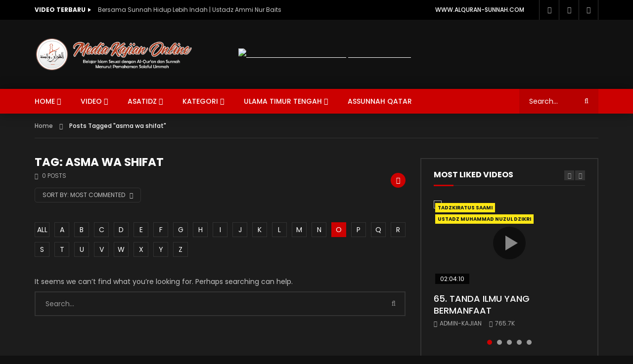

--- FILE ---
content_type: text/html; charset=UTF-8
request_url: https://kajian.alquran-sunnah.com/tag/asma-wa-shifat/?archive_query=comment&alphabet_filter=O
body_size: 60234
content:
<!doctype html>
<html lang="en-US">

<head>
	<meta charset="UTF-8">
	<meta name="viewport" content="width=device-width, initial-scale=1">
    	<link rel="profile" href="http://gmpg.org/xfn/11">
	<meta name='robots' content='index, follow, max-image-preview:large, max-snippet:-1, max-video-preview:-1' />
	<style>img:is([sizes="auto" i], [sizes^="auto," i]) { contain-intrinsic-size: 3000px 1500px }</style>
	
	<!-- This site is optimized with the Yoast SEO plugin v25.3 - https://yoast.com/wordpress/plugins/seo/ -->
	<title>asma wa shifat Archives - Kajian Al-Qur&#039;an dan Sunnah</title>
	<link rel="canonical" href="https://kajian.alquran-sunnah.com/tag/asma-wa-shifat/" />
	<meta property="og:locale" content="en_US" />
	<meta property="og:type" content="article" />
	<meta property="og:title" content="asma wa shifat Archives - Kajian Al-Qur&#039;an dan Sunnah" />
	<meta property="og:url" content="https://kajian.alquran-sunnah.com/tag/asma-wa-shifat/" />
	<meta property="og:site_name" content="Kajian Al-Qur&#039;an dan Sunnah" />
	<meta name="twitter:card" content="summary_large_image" />
	<script type="application/ld+json" class="yoast-schema-graph">{"@context":"https://schema.org","@graph":[{"@type":"CollectionPage","@id":"https://kajian.alquran-sunnah.com/tag/asma-wa-shifat/","url":"https://kajian.alquran-sunnah.com/tag/asma-wa-shifat/","name":"asma wa shifat Archives - Kajian Al-Qur&#039;an dan Sunnah","isPartOf":{"@id":"https://kajian.alquran-sunnah.com/#website"},"breadcrumb":{"@id":"https://kajian.alquran-sunnah.com/tag/asma-wa-shifat/#breadcrumb"},"inLanguage":"en-US"},{"@type":"BreadcrumbList","@id":"https://kajian.alquran-sunnah.com/tag/asma-wa-shifat/#breadcrumb","itemListElement":[{"@type":"ListItem","position":1,"name":"Home","item":"https://kajian.alquran-sunnah.com/"},{"@type":"ListItem","position":2,"name":"asma wa shifat"}]},{"@type":"WebSite","@id":"https://kajian.alquran-sunnah.com/#website","url":"https://kajian.alquran-sunnah.com/","name":"Kajian Al-Qur&#039;an dan Sunnah","description":"Media Kajian Online sesuai Al-Qur&#039;an dan Sunnah","publisher":{"@id":"https://kajian.alquran-sunnah.com/#organization"},"potentialAction":[{"@type":"SearchAction","target":{"@type":"EntryPoint","urlTemplate":"https://kajian.alquran-sunnah.com/?s={search_term_string}"},"query-input":{"@type":"PropertyValueSpecification","valueRequired":true,"valueName":"search_term_string"}}],"inLanguage":"en-US"},{"@type":"Organization","@id":"https://kajian.alquran-sunnah.com/#organization","name":"Alquran-Sunnah","url":"https://kajian.alquran-sunnah.com/","logo":{"@type":"ImageObject","inLanguage":"en-US","@id":"https://kajian.alquran-sunnah.com/#/schema/logo/image/","url":"https://kajian.alquran-sunnah.com/wp-content/uploads/2019/12/logo-Alquran-sunnah-brown.png","contentUrl":"https://kajian.alquran-sunnah.com/wp-content/uploads/2019/12/logo-Alquran-sunnah-brown.png","width":943,"height":205,"caption":"Alquran-Sunnah"},"image":{"@id":"https://kajian.alquran-sunnah.com/#/schema/logo/image/"}}]}</script>
	<!-- / Yoast SEO plugin. -->


<link rel='dns-prefetch' href='//fonts.googleapis.com' />
<link rel="alternate" type="application/rss+xml" title="Kajian Al-Qur&#039;an dan Sunnah &raquo; Feed" href="https://kajian.alquran-sunnah.com/feed/" />
<link rel="alternate" type="application/rss+xml" title="Kajian Al-Qur&#039;an dan Sunnah &raquo; Comments Feed" href="https://kajian.alquran-sunnah.com/comments/feed/" />
<link rel="alternate" type="application/rss+xml" title="Kajian Al-Qur&#039;an dan Sunnah &raquo; asma wa shifat Tag Feed" href="https://kajian.alquran-sunnah.com/tag/asma-wa-shifat/feed/" />
<script type="text/javascript">
/* <![CDATA[ */
window._wpemojiSettings = {"baseUrl":"https:\/\/s.w.org\/images\/core\/emoji\/16.0.1\/72x72\/","ext":".png","svgUrl":"https:\/\/s.w.org\/images\/core\/emoji\/16.0.1\/svg\/","svgExt":".svg","source":{"concatemoji":"https:\/\/kajian.alquran-sunnah.com\/wp-includes\/js\/wp-emoji-release.min.js?ver=6.8.3"}};
/*! This file is auto-generated */
!function(s,n){var o,i,e;function c(e){try{var t={supportTests:e,timestamp:(new Date).valueOf()};sessionStorage.setItem(o,JSON.stringify(t))}catch(e){}}function p(e,t,n){e.clearRect(0,0,e.canvas.width,e.canvas.height),e.fillText(t,0,0);var t=new Uint32Array(e.getImageData(0,0,e.canvas.width,e.canvas.height).data),a=(e.clearRect(0,0,e.canvas.width,e.canvas.height),e.fillText(n,0,0),new Uint32Array(e.getImageData(0,0,e.canvas.width,e.canvas.height).data));return t.every(function(e,t){return e===a[t]})}function u(e,t){e.clearRect(0,0,e.canvas.width,e.canvas.height),e.fillText(t,0,0);for(var n=e.getImageData(16,16,1,1),a=0;a<n.data.length;a++)if(0!==n.data[a])return!1;return!0}function f(e,t,n,a){switch(t){case"flag":return n(e,"\ud83c\udff3\ufe0f\u200d\u26a7\ufe0f","\ud83c\udff3\ufe0f\u200b\u26a7\ufe0f")?!1:!n(e,"\ud83c\udde8\ud83c\uddf6","\ud83c\udde8\u200b\ud83c\uddf6")&&!n(e,"\ud83c\udff4\udb40\udc67\udb40\udc62\udb40\udc65\udb40\udc6e\udb40\udc67\udb40\udc7f","\ud83c\udff4\u200b\udb40\udc67\u200b\udb40\udc62\u200b\udb40\udc65\u200b\udb40\udc6e\u200b\udb40\udc67\u200b\udb40\udc7f");case"emoji":return!a(e,"\ud83e\udedf")}return!1}function g(e,t,n,a){var r="undefined"!=typeof WorkerGlobalScope&&self instanceof WorkerGlobalScope?new OffscreenCanvas(300,150):s.createElement("canvas"),o=r.getContext("2d",{willReadFrequently:!0}),i=(o.textBaseline="top",o.font="600 32px Arial",{});return e.forEach(function(e){i[e]=t(o,e,n,a)}),i}function t(e){var t=s.createElement("script");t.src=e,t.defer=!0,s.head.appendChild(t)}"undefined"!=typeof Promise&&(o="wpEmojiSettingsSupports",i=["flag","emoji"],n.supports={everything:!0,everythingExceptFlag:!0},e=new Promise(function(e){s.addEventListener("DOMContentLoaded",e,{once:!0})}),new Promise(function(t){var n=function(){try{var e=JSON.parse(sessionStorage.getItem(o));if("object"==typeof e&&"number"==typeof e.timestamp&&(new Date).valueOf()<e.timestamp+604800&&"object"==typeof e.supportTests)return e.supportTests}catch(e){}return null}();if(!n){if("undefined"!=typeof Worker&&"undefined"!=typeof OffscreenCanvas&&"undefined"!=typeof URL&&URL.createObjectURL&&"undefined"!=typeof Blob)try{var e="postMessage("+g.toString()+"("+[JSON.stringify(i),f.toString(),p.toString(),u.toString()].join(",")+"));",a=new Blob([e],{type:"text/javascript"}),r=new Worker(URL.createObjectURL(a),{name:"wpTestEmojiSupports"});return void(r.onmessage=function(e){c(n=e.data),r.terminate(),t(n)})}catch(e){}c(n=g(i,f,p,u))}t(n)}).then(function(e){for(var t in e)n.supports[t]=e[t],n.supports.everything=n.supports.everything&&n.supports[t],"flag"!==t&&(n.supports.everythingExceptFlag=n.supports.everythingExceptFlag&&n.supports[t]);n.supports.everythingExceptFlag=n.supports.everythingExceptFlag&&!n.supports.flag,n.DOMReady=!1,n.readyCallback=function(){n.DOMReady=!0}}).then(function(){return e}).then(function(){var e;n.supports.everything||(n.readyCallback(),(e=n.source||{}).concatemoji?t(e.concatemoji):e.wpemoji&&e.twemoji&&(t(e.twemoji),t(e.wpemoji)))}))}((window,document),window._wpemojiSettings);
/* ]]> */
</script>
<link rel='stylesheet' id='pt-cv-public-style-css' href='https://kajian.alquran-sunnah.com/wp-content/plugins/content-views-query-and-display-post-page/public/assets/css/cv.css?ver=4.1' type='text/css' media='all' />
<link rel='stylesheet' id='dashicons-css' href='https://kajian.alquran-sunnah.com/wp-includes/css/dashicons.min.css?ver=6.8.3' type='text/css' media='all' />
<link rel='stylesheet' id='post-views-counter-frontend-css' href='https://kajian.alquran-sunnah.com/wp-content/plugins/post-views-counter/css/frontend.min.css?ver=1.5.5' type='text/css' media='all' />
<link rel='stylesheet' id='sbi_styles-css' href='https://kajian.alquran-sunnah.com/wp-content/plugins/instagram-feed/css/sbi-styles.min.css?ver=6.9.1' type='text/css' media='all' />
<style id='wp-emoji-styles-inline-css' type='text/css'>

	img.wp-smiley, img.emoji {
		display: inline !important;
		border: none !important;
		box-shadow: none !important;
		height: 1em !important;
		width: 1em !important;
		margin: 0 0.07em !important;
		vertical-align: -0.1em !important;
		background: none !important;
		padding: 0 !important;
	}
</style>
<link rel='stylesheet' id='wp-block-library-css' href='https://kajian.alquran-sunnah.com/wp-includes/css/dist/block-library/style.min.css?ver=6.8.3' type='text/css' media='all' />
<style id='classic-theme-styles-inline-css' type='text/css'>
/*! This file is auto-generated */
.wp-block-button__link{color:#fff;background-color:#32373c;border-radius:9999px;box-shadow:none;text-decoration:none;padding:calc(.667em + 2px) calc(1.333em + 2px);font-size:1.125em}.wp-block-file__button{background:#32373c;color:#fff;text-decoration:none}
</style>
<style id='pdfp-pdfposter-style-inline-css' type='text/css'>
.pdfp_wrapper .pdf{position:relative}.pdfp_wrapper.pdfp_popup_enabled .iframe_wrapper{display:none}.pdfp_wrapper.pdfp_popup_enabled .iframe_wrapper:fullscreen{display:block}.pdfp_wrapper .iframe_wrapper{height:100%;width:100%}.pdfp_wrapper .iframe_wrapper:fullscreen iframe{height:100vh!important}.pdfp_wrapper .iframe_wrapper iframe{width:100%}.pdfp_wrapper .iframe_wrapper .close{background:#fff;border:1px solid #ddd;border-radius:3px;color:#222;cursor:pointer;display:none;font-family:sans-serif;font-size:36px;line-height:100%;padding:0 7px;position:absolute;right:12px;top:35px;z-index:9999}.pdfp_wrapper .iframe_wrapper:fullscreen .close{display:block}.pdfp_wrapper .pdfp_fullscreen_close{display:none}.pdfp_wrapper.pdfp_fullscreen_opened .pdfp_fullscreen_close{align-items:center;background:#fff;border-radius:3px;color:#222;cursor:pointer;display:flex;font-size:35px;height:30px;justify-content:center;overflow:hidden;padding-bottom:4px;position:fixed;right:20px;top:20px;width:32px}.pdfp_wrapper.pdfp_fullscreen_opened .pdfp_fullscreen_overlay{background:#2229;height:100%;left:0;position:fixed;top:0;width:100%}.pdfp_wrapper.pdfp_fullscreen_opened .iframe_wrapper{display:block;height:90vh;left:50%;max-width:95%;position:fixed;top:50%;transform:translate(-50%,-50%);width:900px;z-index:99999999999}.pdfp_wrapper iframe{border:none;outline:none}.pdfp-adobe-viewer{border:1px solid #ddd;border-radius:3px;cursor:pointer;outline:none;text-decoration:none}.pdfp_download{margin-right:15px}.cta_wrapper{margin-bottom:10px;text-align:left}.cta_wrapper button{cursor:pointer}.pdfp_wrapper p{margin:10px 0;text-align:center}.popout-disabled{height:50px;position:absolute;right:12px;top:12px;width:50px}.pdfp_wrapper iframe{max-width:100%}.ViewSDK_hideOverflow[data-align=center]{margin-left:auto;margin-right:auto}.ViewSDK_hideOverflow[data-align=left]{margin-right:auto}.ViewSDK_hideOverflow[data-align=right]{margin-left:auto}@media screen and (max-width:768px){.pdfp_wrapper iframe{height:calc(100vw + 120px)}}@media screen and (max-width:576px){.cta_wrapper .pdfp_download{margin-bottom:10px;margin-right:0}.cta_wrapper .pdfp_download button{margin-right:0!important}.cta_wrapper{align-items:center;display:flex;flex-direction:column}}
.pdfp_wrapper .pdf{position:relative}.pdfp_wrapper .iframe_wrapper{height:100%;width:100%}.pdfp_wrapper .iframe_wrapper:fullscreen iframe{height:100vh!important}.pdfp_wrapper .iframe_wrapper iframe{width:100%}.pdfp_wrapper .iframe_wrapper .close{background:#fff;border:1px solid #ddd;border-radius:3px;color:#222;cursor:pointer;display:none;font-family:sans-serif;font-size:36px;line-height:100%;padding:0 7px;position:absolute;right:12px;top:35px;z-index:9999}.pdfp_wrapper .iframe_wrapper:fullscreen .close{display:block}.pdfp-adobe-viewer{border:1px solid #ddd;border-radius:3px;cursor:pointer;outline:none;text-decoration:none}.pdfp_download{margin-right:15px}.cta_wrapper{margin-bottom:10px}.pdfp_wrapper p{margin:10px 0;text-align:center}.popout-disabled{height:50px;position:absolute;right:12px;top:12px;width:50px}@media screen and (max-width:768px){.pdfp_wrapper iframe{height:calc(100vw + 120px)}}.ViewSDK_hideOverflow[data-align=center]{margin-left:auto;margin-right:auto}.ViewSDK_hideOverflow[data-align=left]{margin-right:auto}.ViewSDK_hideOverflow[data-align=right]{margin-left:auto}@media screen and (max-width:768px){.pdfp_wrapper iframe{height:calc(100vw + 120px)!important}}@media screen and (max-width:576px){.cta_wrapper .pdfp_download{margin-bottom:10px;margin-right:0}.cta_wrapper .pdfp_download button{margin-right:0!important}.cta_wrapper{align-items:center;display:flex;flex-direction:column}}

</style>
<style id='global-styles-inline-css' type='text/css'>
:root{--wp--preset--aspect-ratio--square: 1;--wp--preset--aspect-ratio--4-3: 4/3;--wp--preset--aspect-ratio--3-4: 3/4;--wp--preset--aspect-ratio--3-2: 3/2;--wp--preset--aspect-ratio--2-3: 2/3;--wp--preset--aspect-ratio--16-9: 16/9;--wp--preset--aspect-ratio--9-16: 9/16;--wp--preset--color--black: #000000;--wp--preset--color--cyan-bluish-gray: #abb8c3;--wp--preset--color--white: #ffffff;--wp--preset--color--pale-pink: #f78da7;--wp--preset--color--vivid-red: #cf2e2e;--wp--preset--color--luminous-vivid-orange: #ff6900;--wp--preset--color--luminous-vivid-amber: #fcb900;--wp--preset--color--light-green-cyan: #7bdcb5;--wp--preset--color--vivid-green-cyan: #00d084;--wp--preset--color--pale-cyan-blue: #8ed1fc;--wp--preset--color--vivid-cyan-blue: #0693e3;--wp--preset--color--vivid-purple: #9b51e0;--wp--preset--gradient--vivid-cyan-blue-to-vivid-purple: linear-gradient(135deg,rgba(6,147,227,1) 0%,rgb(155,81,224) 100%);--wp--preset--gradient--light-green-cyan-to-vivid-green-cyan: linear-gradient(135deg,rgb(122,220,180) 0%,rgb(0,208,130) 100%);--wp--preset--gradient--luminous-vivid-amber-to-luminous-vivid-orange: linear-gradient(135deg,rgba(252,185,0,1) 0%,rgba(255,105,0,1) 100%);--wp--preset--gradient--luminous-vivid-orange-to-vivid-red: linear-gradient(135deg,rgba(255,105,0,1) 0%,rgb(207,46,46) 100%);--wp--preset--gradient--very-light-gray-to-cyan-bluish-gray: linear-gradient(135deg,rgb(238,238,238) 0%,rgb(169,184,195) 100%);--wp--preset--gradient--cool-to-warm-spectrum: linear-gradient(135deg,rgb(74,234,220) 0%,rgb(151,120,209) 20%,rgb(207,42,186) 40%,rgb(238,44,130) 60%,rgb(251,105,98) 80%,rgb(254,248,76) 100%);--wp--preset--gradient--blush-light-purple: linear-gradient(135deg,rgb(255,206,236) 0%,rgb(152,150,240) 100%);--wp--preset--gradient--blush-bordeaux: linear-gradient(135deg,rgb(254,205,165) 0%,rgb(254,45,45) 50%,rgb(107,0,62) 100%);--wp--preset--gradient--luminous-dusk: linear-gradient(135deg,rgb(255,203,112) 0%,rgb(199,81,192) 50%,rgb(65,88,208) 100%);--wp--preset--gradient--pale-ocean: linear-gradient(135deg,rgb(255,245,203) 0%,rgb(182,227,212) 50%,rgb(51,167,181) 100%);--wp--preset--gradient--electric-grass: linear-gradient(135deg,rgb(202,248,128) 0%,rgb(113,206,126) 100%);--wp--preset--gradient--midnight: linear-gradient(135deg,rgb(2,3,129) 0%,rgb(40,116,252) 100%);--wp--preset--font-size--small: 13px;--wp--preset--font-size--medium: 20px;--wp--preset--font-size--large: 36px;--wp--preset--font-size--x-large: 42px;--wp--preset--spacing--20: 0.44rem;--wp--preset--spacing--30: 0.67rem;--wp--preset--spacing--40: 1rem;--wp--preset--spacing--50: 1.5rem;--wp--preset--spacing--60: 2.25rem;--wp--preset--spacing--70: 3.38rem;--wp--preset--spacing--80: 5.06rem;--wp--preset--shadow--natural: 6px 6px 9px rgba(0, 0, 0, 0.2);--wp--preset--shadow--deep: 12px 12px 50px rgba(0, 0, 0, 0.4);--wp--preset--shadow--sharp: 6px 6px 0px rgba(0, 0, 0, 0.2);--wp--preset--shadow--outlined: 6px 6px 0px -3px rgba(255, 255, 255, 1), 6px 6px rgba(0, 0, 0, 1);--wp--preset--shadow--crisp: 6px 6px 0px rgba(0, 0, 0, 1);}:where(.is-layout-flex){gap: 0.5em;}:where(.is-layout-grid){gap: 0.5em;}body .is-layout-flex{display: flex;}.is-layout-flex{flex-wrap: wrap;align-items: center;}.is-layout-flex > :is(*, div){margin: 0;}body .is-layout-grid{display: grid;}.is-layout-grid > :is(*, div){margin: 0;}:where(.wp-block-columns.is-layout-flex){gap: 2em;}:where(.wp-block-columns.is-layout-grid){gap: 2em;}:where(.wp-block-post-template.is-layout-flex){gap: 1.25em;}:where(.wp-block-post-template.is-layout-grid){gap: 1.25em;}.has-black-color{color: var(--wp--preset--color--black) !important;}.has-cyan-bluish-gray-color{color: var(--wp--preset--color--cyan-bluish-gray) !important;}.has-white-color{color: var(--wp--preset--color--white) !important;}.has-pale-pink-color{color: var(--wp--preset--color--pale-pink) !important;}.has-vivid-red-color{color: var(--wp--preset--color--vivid-red) !important;}.has-luminous-vivid-orange-color{color: var(--wp--preset--color--luminous-vivid-orange) !important;}.has-luminous-vivid-amber-color{color: var(--wp--preset--color--luminous-vivid-amber) !important;}.has-light-green-cyan-color{color: var(--wp--preset--color--light-green-cyan) !important;}.has-vivid-green-cyan-color{color: var(--wp--preset--color--vivid-green-cyan) !important;}.has-pale-cyan-blue-color{color: var(--wp--preset--color--pale-cyan-blue) !important;}.has-vivid-cyan-blue-color{color: var(--wp--preset--color--vivid-cyan-blue) !important;}.has-vivid-purple-color{color: var(--wp--preset--color--vivid-purple) !important;}.has-black-background-color{background-color: var(--wp--preset--color--black) !important;}.has-cyan-bluish-gray-background-color{background-color: var(--wp--preset--color--cyan-bluish-gray) !important;}.has-white-background-color{background-color: var(--wp--preset--color--white) !important;}.has-pale-pink-background-color{background-color: var(--wp--preset--color--pale-pink) !important;}.has-vivid-red-background-color{background-color: var(--wp--preset--color--vivid-red) !important;}.has-luminous-vivid-orange-background-color{background-color: var(--wp--preset--color--luminous-vivid-orange) !important;}.has-luminous-vivid-amber-background-color{background-color: var(--wp--preset--color--luminous-vivid-amber) !important;}.has-light-green-cyan-background-color{background-color: var(--wp--preset--color--light-green-cyan) !important;}.has-vivid-green-cyan-background-color{background-color: var(--wp--preset--color--vivid-green-cyan) !important;}.has-pale-cyan-blue-background-color{background-color: var(--wp--preset--color--pale-cyan-blue) !important;}.has-vivid-cyan-blue-background-color{background-color: var(--wp--preset--color--vivid-cyan-blue) !important;}.has-vivid-purple-background-color{background-color: var(--wp--preset--color--vivid-purple) !important;}.has-black-border-color{border-color: var(--wp--preset--color--black) !important;}.has-cyan-bluish-gray-border-color{border-color: var(--wp--preset--color--cyan-bluish-gray) !important;}.has-white-border-color{border-color: var(--wp--preset--color--white) !important;}.has-pale-pink-border-color{border-color: var(--wp--preset--color--pale-pink) !important;}.has-vivid-red-border-color{border-color: var(--wp--preset--color--vivid-red) !important;}.has-luminous-vivid-orange-border-color{border-color: var(--wp--preset--color--luminous-vivid-orange) !important;}.has-luminous-vivid-amber-border-color{border-color: var(--wp--preset--color--luminous-vivid-amber) !important;}.has-light-green-cyan-border-color{border-color: var(--wp--preset--color--light-green-cyan) !important;}.has-vivid-green-cyan-border-color{border-color: var(--wp--preset--color--vivid-green-cyan) !important;}.has-pale-cyan-blue-border-color{border-color: var(--wp--preset--color--pale-cyan-blue) !important;}.has-vivid-cyan-blue-border-color{border-color: var(--wp--preset--color--vivid-cyan-blue) !important;}.has-vivid-purple-border-color{border-color: var(--wp--preset--color--vivid-purple) !important;}.has-vivid-cyan-blue-to-vivid-purple-gradient-background{background: var(--wp--preset--gradient--vivid-cyan-blue-to-vivid-purple) !important;}.has-light-green-cyan-to-vivid-green-cyan-gradient-background{background: var(--wp--preset--gradient--light-green-cyan-to-vivid-green-cyan) !important;}.has-luminous-vivid-amber-to-luminous-vivid-orange-gradient-background{background: var(--wp--preset--gradient--luminous-vivid-amber-to-luminous-vivid-orange) !important;}.has-luminous-vivid-orange-to-vivid-red-gradient-background{background: var(--wp--preset--gradient--luminous-vivid-orange-to-vivid-red) !important;}.has-very-light-gray-to-cyan-bluish-gray-gradient-background{background: var(--wp--preset--gradient--very-light-gray-to-cyan-bluish-gray) !important;}.has-cool-to-warm-spectrum-gradient-background{background: var(--wp--preset--gradient--cool-to-warm-spectrum) !important;}.has-blush-light-purple-gradient-background{background: var(--wp--preset--gradient--blush-light-purple) !important;}.has-blush-bordeaux-gradient-background{background: var(--wp--preset--gradient--blush-bordeaux) !important;}.has-luminous-dusk-gradient-background{background: var(--wp--preset--gradient--luminous-dusk) !important;}.has-pale-ocean-gradient-background{background: var(--wp--preset--gradient--pale-ocean) !important;}.has-electric-grass-gradient-background{background: var(--wp--preset--gradient--electric-grass) !important;}.has-midnight-gradient-background{background: var(--wp--preset--gradient--midnight) !important;}.has-small-font-size{font-size: var(--wp--preset--font-size--small) !important;}.has-medium-font-size{font-size: var(--wp--preset--font-size--medium) !important;}.has-large-font-size{font-size: var(--wp--preset--font-size--large) !important;}.has-x-large-font-size{font-size: var(--wp--preset--font-size--x-large) !important;}
:where(.wp-block-post-template.is-layout-flex){gap: 1.25em;}:where(.wp-block-post-template.is-layout-grid){gap: 1.25em;}
:where(.wp-block-columns.is-layout-flex){gap: 2em;}:where(.wp-block-columns.is-layout-grid){gap: 2em;}
:root :where(.wp-block-pullquote){font-size: 1.5em;line-height: 1.6;}
</style>
<link rel='stylesheet' id='contact-form-7-css' href='https://kajian.alquran-sunnah.com/wp-content/plugins/contact-form-7/includes/css/styles.css?ver=6.0.6' type='text/css' media='all' />
<link rel='stylesheet' id='pdfp-public-css' href='https://kajian.alquran-sunnah.com/wp-content/plugins/pdf-poster/build/public.css?ver=2.2.4' type='text/css' media='all' />
<link rel='stylesheet' id='priority-navigation-css' href='https://kajian.alquran-sunnah.com/wp-content/plugins/vidorev-extensions/assets/front-end/priority-navigation/priority-nav-core.css?ver=2.9.6' type='text/css' media='all' />
<link rel='stylesheet' id='select2-css' href='https://kajian.alquran-sunnah.com/wp-content/plugins/vidorev-extensions/assets/front-end/select2/select2.min.css?ver=2.9.6' type='text/css' media='all' />
<link rel='stylesheet' id='vidorev-plugin-css-css' href='https://kajian.alquran-sunnah.com/wp-content/plugins/vidorev-extensions/assets/front-end/main.css?ver=2.9.6' type='text/css' media='all' />
<link rel='stylesheet' id='mediaelement-css' href='https://kajian.alquran-sunnah.com/wp-includes/js/mediaelement/mediaelementplayer-legacy.min.css?ver=4.2.17' type='text/css' media='all' />
<link rel='stylesheet' id='wp-mediaelement-css' href='https://kajian.alquran-sunnah.com/wp-includes/js/mediaelement/wp-mediaelement.min.css?ver=6.8.3' type='text/css' media='all' />
<link rel='stylesheet' id='fluidplayer-css' href='https://kajian.alquran-sunnah.com/wp-content/plugins/vidorev-extensions/assets/front-end/fluidplayer/fluidplayer.min.css?ver=2.9.6' type='text/css' media='all' />
<link rel='stylesheet' id='font-awesome-css' href='https://kajian.alquran-sunnah.com/wp-content/plugins/elementor/assets/lib/font-awesome/css/font-awesome.min.css?ver=4.7.0' type='text/css' media='all' />
<link rel='stylesheet' id='jquery-slick-css' href='https://kajian.alquran-sunnah.com/wp-content/themes/vidorev/css/slick/slick.css?ver=1.9.0' type='text/css' media='all' />
<link rel='stylesheet' id='jquery-malihu-scroll-css' href='https://kajian.alquran-sunnah.com/wp-content/themes/vidorev/css/malihu/jquery.mCustomScrollbar.min.css?ver=3.1.5' type='text/css' media='all' />
<link rel='stylesheet' id='vidorev-extend-ie-css' href='https://kajian.alquran-sunnah.com/wp-content/themes/vidorev/css/extend-ie/extend-ie.css?ver=1.0.0' type='text/css' media='all' />
<link rel='stylesheet' id='vidorev-style-css' href='https://kajian.alquran-sunnah.com/wp-content/themes/vidorev/style.css?ver=6.8.3' type='text/css' media='all' />
<style id='vidorev-style-inline-css' type='text/css'>
@media only screen and (-webkit-min-device-pixel-ratio: 2) and (min-width:992px), (min-resolution: 192dpi) and (min-width:992px){
								.main-nav.sticky-menu .nav-logo-img img.sticky-logo{
									opacity:0; visibility:hidden
								}
								.main-nav.sticky-menu .nav-logo-img a.logo-link{
									background:url("https://kajian.alquran-sunnah.com/wp-content/themes/vidorev/img/logo-sticky-default-retina.png") no-repeat center; background-size:contain
								}
							}#vp-mobile-menu{background-color:#000000;}#site-wrap-parent{background-color:#1c1c1c;}header.entry-header.movie-style{
							background-image: url("https://kajian.alquran-sunnah.com/wp-content/themes/vidorev/img/film-background.jpg");								
						}
</style>
<link rel='stylesheet' id='vidorev-google-font-css' href='//fonts.googleapis.com/css?family=Poppins%3A400%2C500%2C700&#038;ver=1.0.0' type='text/css' media='all' />
<link rel='stylesheet' id='wpdreams-asl-basic-css' href='https://kajian.alquran-sunnah.com/wp-content/plugins/ajax-search-lite/css/style.basic.css?ver=4.13.4' type='text/css' media='all' />
<style id='wpdreams-asl-basic-inline-css' type='text/css'>

					div[id*='ajaxsearchlitesettings'].searchsettings .asl_option_inner label {
						font-size: 0px !important;
						color: rgba(0, 0, 0, 0);
					}
					div[id*='ajaxsearchlitesettings'].searchsettings .asl_option_inner label:after {
						font-size: 11px !important;
						position: absolute;
						top: 0;
						left: 0;
						z-index: 1;
					}
					.asl_w_container {
						width: 100%;
						margin: 0px 0px 0px 0px;
						min-width: 200px;
					}
					div[id*='ajaxsearchlite'].asl_m {
						width: 100%;
					}
					div[id*='ajaxsearchliteres'].wpdreams_asl_results div.resdrg span.highlighted {
						font-weight: bold;
						color: rgb(217, 49, 43);
						background-color: rgba(238, 238, 238, 1);
					}
					div[id*='ajaxsearchliteres'].wpdreams_asl_results .results img.asl_image {
						width: 70px;
						height: 70px;
						object-fit: cover;
					}
					div[id*='ajaxsearchlite'].asl_r .results {
						max-height: none;
					}
					div[id*='ajaxsearchlite'].asl_r {
						position: absolute;
					}
				
							.asl_w, .asl_w * {font-family:&quot;poppins&quot; !important;}
							.asl_m input[type=search]::placeholder{font-family:&quot;poppins&quot; !important;}
							.asl_m input[type=search]::-webkit-input-placeholder{font-family:&quot;poppins&quot; !important;}
							.asl_m input[type=search]::-moz-placeholder{font-family:&quot;poppins&quot; !important;}
							.asl_m input[type=search]:-ms-input-placeholder{font-family:&quot;poppins&quot; !important;}
						
						.asl_m, .asl_m .probox {
							background-color: rgba(184, 0, 0, 1) !important;
							background-image: none !important;
							-webkit-background-image: none !important;
							-ms-background-image: none !important;
						}
					
						.asl_m .probox svg {
							fill: rgb(255, 255, 255) !important;
						}
						.asl_m .probox .innericon {
							background-color: rgba(159, 0, 0, 1) !important;
							background-image: none !important;
							-webkit-background-image: none !important;
							-ms-background-image: none !important;
						}
					
						div.asl_r.asl_w.vertical .results .item::after {
							display: block;
							position: absolute;
							bottom: 0;
							content: '';
							height: 1px;
							width: 100%;
							background: #D8D8D8;
						}
						div.asl_r.asl_w.vertical .results .item.asl_last_item::after {
							display: none;
						}
					
</style>
<link rel='stylesheet' id='wpdreams-asl-instance-css' href='https://kajian.alquran-sunnah.com/wp-content/plugins/ajax-search-lite/css/style-simple-red.css?ver=4.13.4' type='text/css' media='all' />
<link rel='stylesheet' id='wp-pagenavi-css' href='https://kajian.alquran-sunnah.com/wp-content/plugins/wp-pagenavi/pagenavi-css.css?ver=2.70' type='text/css' media='all' />
<script type="text/javascript" id="jquery-core-js-extra">
/* <![CDATA[ */
var vidorev_jav_plugin_js_object = {"youtube_library_url":"https:\/\/www.youtube.com\/iframe_api","vimeo_library_url":"https:\/\/player.vimeo.com\/api\/player.js","dailymotion_library_url":"https:\/\/api.dmcdn.net\/all.js","facebook_library_url":"https:\/\/connect.facebook.net\/en_US\/sdk.js#xfbml=1&version=v3.2","twitch_library_url":"https:\/\/player.twitch.tv\/js\/embed\/v1.js","google_ima_library_url":"https:\/\/imasdk.googleapis.com\/js\/sdkloader\/ima3.js","google_adsense_library_url":"https:\/\/pagead2.googlesyndication.com\/pagead\/js\/adsbygoogle.js","jwplayer_library_url":"","mediaelement_library_url":"https:\/\/kajian.alquran-sunnah.com\/wp-content\/plugins\/vidorev-extensions\/assets\/front-end\/mediaelement\/mediaelement.all.js","fluidplayer_library_url":"https:\/\/kajian.alquran-sunnah.com\/wp-content\/plugins\/vidorev-extensions\/assets\/front-end\/fluidplayer\/fluidplayer.min.js","imdb_logo_url":"https:\/\/kajian.alquran-sunnah.com\/wp-content\/plugins\/vidorev-extensions\/assets\/front-end\/img\/IMDB_Logo","youtube_rel":"no","youtube_modestbranding":"no","youtube_showinfo":"no","youtube_broadcasts_params":[],"hls_library_url":"https:\/\/kajian.alquran-sunnah.com\/wp-content\/plugins\/vidorev-extensions\/assets\/front-end\/fluidplayer\/hls.min.js","mpd_library_url":"https:\/\/kajian.alquran-sunnah.com\/wp-content\/plugins\/vidorev-extensions\/assets\/front-end\/fluidplayer\/dash.mediaplayer.min.js"};
var vidorev_jav_plugin_video_ads_object = [];
var vidorev_jav_plugin_fluidplayer_object = {"vid_fluid_m_fluidplayer":"yes","vid_fluid_m_styling":[{"vid_fluid_m_logo_url_id":4639,"vid_fluid_m_logo_url":"http:\/\/kajian.alquran-sunnah.com\/wp-content\/uploads\/2019\/12\/thumb-transparant.png","vid_fluid_m_logo_click_url":"https:\/\/www.alquran-sunnah.com\/","vid_fluid_m_display_logo":"top left","vid_fluid_m_logo_opacity":"100","vid_fluid_m_logo_margin":"15px"}],"vid_fluid_m_vast_configuration":[{"vid_fluid_m_skipbuttoncaption":"Skip ad in [seconds]","vid_fluid_m_skipbuttonclickcaption":"Skip ad <span class=\"skip_button_icon\"><\/span>","vid_fluid_m_adtextposition":"top left","vid_fluid_m_adctatext":"Visit now!","vid_fluid_m_adctatextposition":"bottom right","vid_fluid_m_vasttimeout":"5000","vid_fluid_m_maxallowedvasttagredirects":"3","vid_fluid_m_valign":"bottom","vid_fluid_m_nonlinearduration":"10","vid_fluid_m_size":"728x90"}]};
var vidorev_jav_js_object = {"admin_ajax":"https:\/\/kajian.alquran-sunnah.com\/wp-admin\/admin-ajax.php","query_vars":{"tag":"asma-wa-shifat","error":"","m":"","p":0,"post_parent":"","subpost":"","subpost_id":"","attachment":"","attachment_id":0,"name":"","pagename":"","page_id":0,"second":"","minute":"","hour":"","day":0,"monthnum":0,"year":0,"w":0,"category_name":"","cat":"","tag_id":238,"author":"","author_name":"","feed":"","tb":"","paged":0,"meta_key":"","meta_value":"","preview":"","s":"","sentence":"","title":"","fields":"all","menu_order":"","embed":"","category__in":[],"category__not_in":[],"category__and":[],"post__in":[],"post__not_in":[],"post_name__in":[],"tag__in":[],"tag__not_in":[],"tag__and":[],"tag_slug__in":["asma-wa-shifat"],"tag_slug__and":[],"post_parent__in":[],"post_parent__not_in":[],"author__in":[],"author__not_in":[],"search_columns":[],"post_type":"any","orderby":"comment_count date","order":"DESC","ignore_sticky_posts":false,"suppress_filters":false,"cache_results":true,"update_post_term_cache":true,"update_menu_item_cache":false,"lazy_load_term_meta":true,"update_post_meta_cache":true,"posts_per_page":10,"nopaging":false,"comments_per_page":"50","no_found_rows":false},"video_auto_play":"on","vid_auto_play_mute":"off","number_format":"short","single_post_comment_type":"wp","origin_url":"https:\/\/kajian.alquran-sunnah.com","is_user_logged_in":"","video_lightbox_suggested":"off","video_lightbox_comments":"off","translate_close":"Close","translate_suggested":"Suggested","translate_comments":"Live comments","translate_auto_next":"Auto next","translate_loading":"Loading","translate_public_comment":"Add a public comment","translate_post_comment":"Post comment","translate_reset":"Reset","translate_login_comment":"Please login to post a comment","translate_text_load_ad":"Loading advertisement...","translate_skip_ad":"Skip Ad","translate_skip_ad_in":"Skip ad in","translate_up_next":"Up next","translate_cancel":"cancel","translate_reported":"Reported","translate_confirm_delete":"Are you sure you want to delete this item?","translate_delete_success":"The post has been deleted.","translate_loading_preview":"Loading Preview","archive_query":"comment","alphabet_filter":"O","theme_image_ratio":"","security":"e6361c9585","login_url":""};
var vidorev_jav_js_preview = [];
/* ]]> */
</script>
<script type="text/javascript" src="https://kajian.alquran-sunnah.com/wp-includes/js/jquery/jquery.min.js?ver=3.7.1" id="jquery-core-js"></script>
<script type="text/javascript" src="https://kajian.alquran-sunnah.com/wp-includes/js/jquery/jquery-migrate.min.js?ver=3.4.1" id="jquery-migrate-js"></script>
<link rel="https://api.w.org/" href="https://kajian.alquran-sunnah.com/wp-json/" /><link rel="alternate" title="JSON" type="application/json" href="https://kajian.alquran-sunnah.com/wp-json/wp/v2/tags/238" /><link rel="EditURI" type="application/rsd+xml" title="RSD" href="https://kajian.alquran-sunnah.com/xmlrpc.php?rsd" />
<meta name="generator" content="WordPress 6.8.3" />
<meta name="generator" content="Redux 4.5.7" />        <style>
                    </style>
				<link rel="preconnect" href="https://fonts.gstatic.com" crossorigin />
				<link rel="preload" as="style" href="//fonts.googleapis.com/css?family=Open+Sans&display=swap" />
								<link rel="stylesheet" href="//fonts.googleapis.com/css?family=Open+Sans&display=swap" media="all" />
				<meta name="generator" content="Elementor 3.29.2; features: additional_custom_breakpoints, e_local_google_fonts; settings: css_print_method-external, google_font-enabled, font_display-auto">
			<style>
				.e-con.e-parent:nth-of-type(n+4):not(.e-lazyloaded):not(.e-no-lazyload),
				.e-con.e-parent:nth-of-type(n+4):not(.e-lazyloaded):not(.e-no-lazyload) * {
					background-image: none !important;
				}
				@media screen and (max-height: 1024px) {
					.e-con.e-parent:nth-of-type(n+3):not(.e-lazyloaded):not(.e-no-lazyload),
					.e-con.e-parent:nth-of-type(n+3):not(.e-lazyloaded):not(.e-no-lazyload) * {
						background-image: none !important;
					}
				}
				@media screen and (max-height: 640px) {
					.e-con.e-parent:nth-of-type(n+2):not(.e-lazyloaded):not(.e-no-lazyload),
					.e-con.e-parent:nth-of-type(n+2):not(.e-lazyloaded):not(.e-no-lazyload) * {
						background-image: none !important;
					}
				}
			</style>
					<style type="text/css" id="wp-custom-css">
			
				.video-sub-toolbar .item-button.donation-element{
	font-size:0;
}
@media (max-width: 991px){
	.top-nav .top-videos .top-video-listing ul > li a {
			max-width: 190px;
	}
}
@media (max-width: 767px){
	.top-nav .top-videos .top-video-listing ul > li a {
			max-width: 100%;
	}
}				</style>
		</head>

<body class="archive tag tag-asma-wa-shifat tag-238 wp-theme-vidorev  dark-background dark-version sticky-menu-on sticky-behavior-up sticky-sidebar-on is-sidebar sidebar-right active-alphabet-filter header-vid-default beeteam368 elementor-default elementor-kit-8707">
	
		
	<div id="site-wrap-parent" class="site-wrap-parent site-wrap-parent-control">
		
					
		<div id="site-wrap-children" class="site-wrap-children site-wrap-children-control">
			
                        
							
                
                <header id="site-header" class="site-header header-default site-header-control">
                    <div class="top-nav top-nav-control dark-background">
	<div class="site__container fullwidth-vidorev-ctrl container-control">
		<div class="site__row auto-width">
			
						
			<div class="site__col float-left top-videos">
				<div class="top-video-content">
					<div class="top-video-wrap">
								<div class="top-video-header">
			<h2 class="top-video-heading h7 extra-bold">Video Terbaru</h2>
		</div>
		
						
			<div class="top-video-listing font-size-12">
				<ul class="fading-slide-control">
					
										
						<li class="active-item"><a href="https://kajian.alquran-sunnah.com/bersama-sunnah-hidup-lebih-indah-ustadz-ammi-nur-baits/" title="Bersama Sunnah Hidup Lebih Indah | Ustadz Ammi Nur Baits" class="neutral">Bersama Sunnah Hidup Lebih Indah | Ustadz Ammi Nur Baits</a></li>				
										
						<li ><a href="https://kajian.alquran-sunnah.com/hikmah-dibalik-musibah-ustadz-dr-syafiq-riza-basalamah-ma/" title="Hikmah Dibalik Musibah  &#8211; Ustadz Dr Syafiq Riza Basalamah MA" class="neutral">Hikmah Dibalik Musibah  &#8211; Ustadz Dr Syafiq Riza Basalamah MA</a></li>				
										
						<li ><a href="https://kajian.alquran-sunnah.com/hari-asyura-10-muharram-ust-dr-firanda-andirja-m-a/" title="Hari Asyura (10 Muharram) &#8211; Ust. Dr. Firanda Andirja M.A" class="neutral">Hari Asyura (10 Muharram) &#8211; Ust. Dr. Firanda Andirja M.A</a></li>				
										
						<li ><a href="https://kajian.alquran-sunnah.com/ceramah-agama-10-keistimewaan-bulan-muharram-ustadz-johan-saputra-halim-m-h-i/" title="10 Keistimewaan Bulan Muharram &#8211; Ustadz Johan Saputra Halim, M.H.I." class="neutral">10 Keistimewaan Bulan Muharram &#8211; Ustadz Johan Saputra Halim, M.H.I.</a></li>				
										
						<li ><a href="https://kajian.alquran-sunnah.com/amalan-amalan-sunnah-di-bulan-muharram-ustadz-syafiq-riza-basalamah/" title="AMALAN-AMALAN SUNNAH DI BULAN MUHARRAM | USTADZ SYAFIQ RIZA BASALAMAH" class="neutral">AMALAN-AMALAN SUNNAH DI BULAN MUHARRAM | USTADZ SYAFIQ RIZA BASALAMAH</a></li>				
										
						<li ><a href="https://kajian.alquran-sunnah.com/ada-apa-dengan-bulan-muharram-ustadz-dr-firanda-andirja-m-a/" title="Ada Apa dengan Bulan Muharram? &#8211; Ustadz Dr. Firanda Andirja, M.A." class="neutral">Ada Apa dengan Bulan Muharram? &#8211; Ustadz Dr. Firanda Andirja, M.A.</a></li>				
										
						<li ><a href="https://kajian.alquran-sunnah.com/bikin-nangis-jangan-membuat-sedih-mereka-berdua-ust-abdullah-zaen-lc-ma-menyentuh-hati/" title="Jangan Membuat Sedih Mereka Berdua! &#8211; Ust. Abdullah Zaen, Lc, MA (Menyentuh Hati)" class="neutral">Jangan Membuat Sedih Mereka Berdua! &#8211; Ust. Abdullah Zaen, Lc, MA (Menyentuh Hati)</a></li>				
										
						<li ><a href="https://kajian.alquran-sunnah.com/susah-digawe-dewek-susah-dibuat-sendiri-ust-abdullah-zaen-lc-m-a/" title="Susah Digawe Dewek (Susah Dibuat Sendiri) &#8211; Ust. Abdullah Zaen, Lc., M.A." class="neutral">Susah Digawe Dewek (Susah Dibuat Sendiri) &#8211; Ust. Abdullah Zaen, Lc., M.A.</a></li>				
									</ul>
			</div>		
							</div>
				</div>								
			</div>
			
			
			<div class="site__col float-right top-social">
				<div class="top-social-content">
							<ul class="social-block s-grid nav-style">
							<li class="google-plus-link">
					<a href="http://alquran-sunnah.com@gmail.com" title="Google Plus" target="_blank">	
						<span class="icon">
							<i class="fa fa-google-plus"></i>
						</span>							
					</a>
				</li>
							<li class="youtube-link">
					<a href="https://www.youtube.com/channel/UCx9wjuV0PGPbBo2g8Qh1ZMg" title="Youtube" target="_blank">	
						<span class="icon">
							<i class="fa fa-youtube"></i>
						</span>							
					</a>
				</li>
			            	<li class="watch-later-elm">
					<a href="#" title="Notifications" class="top-watch-dropdown">
						<span class="icon">
							<i class="fa fa-bell" aria-hidden="true"></i>	
                            <span class="hasVideos-control"></span>						
						</span>						
					</a>
					
								<ul class="top-watch-later-listing dark-background">
				<li class="top-watch-later-items no-video"></li>
				<li class="watch-no-video">
					<div>
						<i class="fa fa-file-video-o" aria-hidden="true"></i><br>					
						                        	Don&#039;t miss new videos<br>
							Sign in to see updates from your favourite channels<br><br>
                                                    <br>						
					</div>
				</li>				
			</ul>
								
				</li>
            		</ul>
												
				</div>
			</div>
			
						<div class="site__col top-menu float-right navigation-font nav-font-size-12">
				<div class="top-menu-content">
					<ul>
						<li id="menu-item-7407" class="menu-item menu-item-type-custom menu-item-object-custom menu-item-7407"><a href="https://www.alquran-sunnah.com">www.alquran-sunnah.com</a></li>
					</ul>
				</div>
			</div>
					
		</div>
	</div>		
</div>

<div class="top-content">
	<div class="site__container fullwidth-vidorev-ctrl container-control">
		<div class="site__row auto-width">
			
			<div class="site__col float-left nav-logo">
				<div class="nav-logo-img">
					<a href="https://kajian.alquran-sunnah.com/" title="Kajian Al-Qur&#039;an dan Sunnah" class="logo-link">
									<img src="http://kajian.alquran-sunnah.com/wp-content/uploads/2019/12/logo-Media-Kajian.png" alt="Kajian Al-Qur&#039;an dan Sunnah" class="main-logo">
					<img src="http://kajian.alquran-sunnah.com/wp-content/uploads/2019/12/logo-video-1.png" alt="Kajian Al-Qur&#039;an dan Sunnah" class="main-logo-mobile">
					<img src="https://kajian.alquran-sunnah.com/wp-content/themes/vidorev/img/logo-sticky-default.png" alt="Kajian Al-Qur&#039;an dan Sunnah" class="sticky-logo">
							</a>
				</div>
			</div>			
			
			<div class="site__col float-right top-ad">
							<div class="top-ad-content">
				<div class="top-ad-wrap">	
					<a href="https://www.alquran-sunnah.com" target="_blank" rel="noopener"><img class="alignnone wp-image-2874 size-full" src="https://www.alquran-sunnah.com/images/Kategori/kategori-aqidah.jpg" alt="Klik untuk kembali ke www.alquran-sunnah.com" /></a>				</div>
			</div>
					</div>
		</div>
	</div>
</div>

	

<div class="nav-wrap nav-wrap-control">
	<div class="main-nav main-nav-control">
		<div class="site__container fullwidth-vidorev-ctrl container-control">
			<div class="site__row auto-width">
				
				<div class="site__col float-left nav-logo">
					<div class="nav-logo-img">
						<a href="https://kajian.alquran-sunnah.com/" title="Kajian Al-Qur&#039;an dan Sunnah" class="logo-link">
										<img src="http://kajian.alquran-sunnah.com/wp-content/uploads/2019/12/logo-Media-Kajian.png" alt="Kajian Al-Qur&#039;an dan Sunnah" class="main-logo">
					<img src="http://kajian.alquran-sunnah.com/wp-content/uploads/2019/12/logo-video-1.png" alt="Kajian Al-Qur&#039;an dan Sunnah" class="main-logo-mobile">
					<img src="https://kajian.alquran-sunnah.com/wp-content/themes/vidorev/img/logo-sticky-default.png" alt="Kajian Al-Qur&#039;an dan Sunnah" class="sticky-logo">
								</a>
					</div>
				</div>
				
				<div class="site__col float-left nav-menu nav-menu-control navigation-font">
					<ul>
						<li id="menu-item-4546" class="menu-item menu-item-type-post_type menu-item-object-page menu-item-home menu-item-has-children menu-item-4546"><a title="						" href="https://kajian.alquran-sunnah.com/">HOME</a>
<ul class="sub-menu">
	<li id="menu-item-4537" class="menu-item menu-item-type-post_type menu-item-object-page current_page_parent menu-item-4537"><a title="						" href="https://kajian.alquran-sunnah.com/blog-page/">Tampilan Blog</a></li>
</ul>
</li>
<li id="menu-item-9" class="menu-item menu-item-type-custom menu-item-object-custom menu-item-has-children menu-item-9"><a title="						" href="#">VIDEO</a>
<ul class="sub-menu">
	<li id="menu-item-3946" class="menu-item menu-item-type-custom menu-item-object-custom menu-item-has-children menu-item-3946"><a title="						" href="#">VIDEO FEATURES</a>
	<ul class="sub-menu">
		<li id="menu-item-4545" class="menu-item menu-item-type-post_type menu-item-object-page menu-item-4545"><a title="						" href="https://kajian.alquran-sunnah.com/kajian-live-broadcast/">KAJIAN LIVE BROADCAST</a></li>
	</ul>
</li>
	<li id="menu-item-4495" class="menu-item menu-item-type-post_type menu-item-object-page menu-item-4495"><a title="						" href="https://kajian.alquran-sunnah.com/penceramah/">LIST ASATIDZ</a></li>
	<li id="menu-item-3945" class="menu-item menu-item-type-custom menu-item-object-custom menu-item-has-children menu-item-3945"><a title="						" href="#">CHANNEL</a>
	<ul class="sub-menu">
		<li id="menu-item-4560" class="menu-item menu-item-type-post_type menu-item-object-page menu-item-4560"><a title="						" href="https://kajian.alquran-sunnah.com/channels/">CHANNEL LISTING</a></li>
		<li id="menu-item-4489" class="menu-item menu-item-type-post_type menu-item-object-page menu-item-4489"><a title="						" href="https://kajian.alquran-sunnah.com/playlists/">PLAYLISTS</a></li>
	</ul>
</li>
</ul>
</li>
<li id="menu-item-7387" class="menu-item menu-item-type-post_type menu-item-object-page menu-item-has-children menu-item-7387"><a href="https://kajian.alquran-sunnah.com/penceramah/">ASATIDZ</a>
<ul class="sub-menu">
	<li id="menu-item-7988" class="menu-item menu-item-type-post_type menu-item-object-vid_channel menu-item-7988"><a href="https://kajian.alquran-sunnah.com/channel/ulama-timur-tengah/">Ulama Timur Tengah</a></li>
	<li id="menu-item-7998" class="menu-item menu-item-type-post_type menu-item-object-vid_channel menu-item-7998"><a href="https://kajian.alquran-sunnah.com/channel/ustadz-yazid-bin-abdul-qadir-jawas/">Ustadz Yazîd bin Abdul Qadir Jawas</a></li>
	<li id="menu-item-7989" class="menu-item menu-item-type-post_type menu-item-object-vid_channel menu-item-7989"><a href="https://kajian.alquran-sunnah.com/channel/ustadz-abdul-hakim-abdat/">Ustadz Abdul Hakim Abdat</a></li>
	<li id="menu-item-7999" class="menu-item menu-item-type-post_type menu-item-object-vid_channel menu-item-7999"><a href="https://kajian.alquran-sunnah.com/channel/ustadz-zainal-abidin/">Ustadz Zainal Abidin</a></li>
	<li id="menu-item-7990" class="menu-item menu-item-type-post_type menu-item-object-vid_channel menu-item-has-children menu-item-7990"><a href="https://kajian.alquran-sunnah.com/channel/ustadz-abdullah-zaen/">Ustadz Abdullah Zaen</a>
	<ul class="sub-menu">
		<li id="menu-item-7341" class="menu-item menu-item-type-taxonomy menu-item-object-category menu-item-7341"><a href="https://kajian.alquran-sunnah.com/category/ustadz-abdullah-zaen/fiqih-pendidikan-anak/">Fiqih Pendidikan Anak</a></li>
	</ul>
</li>
	<li id="menu-item-7996" class="menu-item menu-item-type-post_type menu-item-object-vid_channel menu-item-7996"><a href="https://kajian.alquran-sunnah.com/channel/ustadz-sofyan-baswedan/">Ustadz Sofyan Baswedan</a></li>
	<li id="menu-item-7994" class="menu-item menu-item-type-post_type menu-item-object-vid_channel menu-item-has-children menu-item-7994"><a href="https://kajian.alquran-sunnah.com/channel/ustadz-dr-firanda-andirja-ma/">Ustadz Firanda Andirja</a>
	<ul class="sub-menu">
		<li id="menu-item-6085" class="menu-item menu-item-type-taxonomy menu-item-object-category menu-item-6085"><a href="https://kajian.alquran-sunnah.com/category/ustadz-firanda-andirja/syarah-aqidah-wasithiyah/">Syarah Aqidah Wasithiyah</a></li>
		<li id="menu-item-6235" class="menu-item menu-item-type-taxonomy menu-item-object-category menu-item-6235"><a href="https://kajian.alquran-sunnah.com/category/ustadz-firanda-andirja/sirah-nabi/">Sirah Nabi</a></li>
		<li id="menu-item-6246" class="menu-item menu-item-type-taxonomy menu-item-object-category menu-item-6246"><a href="https://kajian.alquran-sunnah.com/category/ustadz-firanda-andirja/sirah-sahabat/">Sirah Sahabat</a></li>
		<li id="menu-item-6119" class="menu-item menu-item-type-taxonomy menu-item-object-category menu-item-has-children menu-item-6119"><a href="https://kajian.alquran-sunnah.com/category/ustadz-firanda-andirja/tafsir-al-quran/">Tafsir Al-Qur&#8217;an</a>
		<ul class="sub-menu">
			<li id="menu-item-6120" class="menu-item menu-item-type-taxonomy menu-item-object-category menu-item-6120"><a href="https://kajian.alquran-sunnah.com/category/ustadz-firanda-andirja/tafsir-al-quran/tafsir-juz-30/">Tafsir Juz 30</a></li>
			<li id="menu-item-6124" class="menu-item menu-item-type-taxonomy menu-item-object-category menu-item-6124"><a href="https://kajian.alquran-sunnah.com/category/ustadz-firanda-andirja/tafsir-al-quran/tafsir-juz-29/">Tafsir Juz 29</a></li>
			<li id="menu-item-6123" class="menu-item menu-item-type-taxonomy menu-item-object-category menu-item-6123"><a href="https://kajian.alquran-sunnah.com/category/ustadz-firanda-andirja/tafsir-al-quran/tafsir-juz-28/">Tafsir Juz 28</a></li>
			<li id="menu-item-6122" class="menu-item menu-item-type-taxonomy menu-item-object-category menu-item-6122"><a href="https://kajian.alquran-sunnah.com/category/ustadz-firanda-andirja/tafsir-al-quran/tafsir-juz-27/">Tafsir Juz 27</a></li>
			<li id="menu-item-6121" class="menu-item menu-item-type-taxonomy menu-item-object-category menu-item-6121"><a href="https://kajian.alquran-sunnah.com/category/ustadz-firanda-andirja/tafsir-al-quran/tafsir-juz-26/">Tafsir Juz 26</a></li>
		</ul>
</li>
	</ul>
</li>
	<li id="menu-item-7995" class="menu-item menu-item-type-post_type menu-item-object-vid_channel menu-item-has-children menu-item-7995"><a href="https://kajian.alquran-sunnah.com/channel/ustadz-muhammad-nuzul-dzikri/">Ustadz Muhammad Nuzul Dzikri</a>
	<ul class="sub-menu">
		<li id="menu-item-6249" class="menu-item menu-item-type-taxonomy menu-item-object-category menu-item-6249"><a href="https://kajian.alquran-sunnah.com/category/ustadz-muhammad-nuzul-dzikri/tadzkiratus-saami-wal-mutakallim-fii-adabil-alim-wal-mutaalim/">Tadzkiratus Saami&#8217;</a></li>
	</ul>
</li>
	<li id="menu-item-7993" class="menu-item menu-item-type-post_type menu-item-object-vid_channel menu-item-has-children menu-item-7993"><a href="https://kajian.alquran-sunnah.com/channel/ustadz-ammi-nur-baits/">Ustadz Ammi Nur Baits</a>
	<ul class="sub-menu">
		<li id="menu-item-7948" class="menu-item menu-item-type-taxonomy menu-item-object-category menu-item-7948"><a href="https://kajian.alquran-sunnah.com/category/ustadz-ammi-nur-baits/kitab-durus-fi-syarhi-nawaqidhil-islam/">Kitab Durus fi Syarhi Nawaqidhil Islam</a></li>
	</ul>
</li>
	<li id="menu-item-7997" class="menu-item menu-item-type-post_type menu-item-object-vid_channel menu-item-7997"><a href="https://kajian.alquran-sunnah.com/channel/ustadz-syafiq-riza-basalamah/">Ustadz Syafiq Riza Basalamah</a></li>
	<li id="menu-item-7992" class="menu-item menu-item-type-post_type menu-item-object-vid_channel menu-item-has-children menu-item-7992"><a href="https://kajian.alquran-sunnah.com/channel/ustadz-abu-haidar-as-sundawy/">Ustadz Abu Haidar As-Sundawy</a>
	<ul class="sub-menu">
		<li id="menu-item-7947" class="menu-item menu-item-type-taxonomy menu-item-object-category menu-item-7947"><a href="https://kajian.alquran-sunnah.com/category/ustadz-abu-haidar-as-sundawy/membenahi-aqidah/">Membenahi Aqidah</a></li>
	</ul>
</li>
	<li id="menu-item-7991" class="menu-item menu-item-type-post_type menu-item-object-vid_channel menu-item-7991"><a href="https://kajian.alquran-sunnah.com/channel/ustadz-abdurrahman-thoyyib/">Ustadz Abdurrahman Thoyyib</a></li>
</ul>
</li>
<li id="menu-item-7386" class="menu-item menu-item-type-custom menu-item-object-custom menu-item-has-children menu-item-7386 top-megamenu"><a href="#">KATEGORI</a>
<ul class="sub-menu"><li class='megamenu-wrapper megamenu-wrapper-control dark-background'><ul class='megamenu-menu body-typography'>
	<li id="menu-item-3941" class="menu-item menu-item-type-taxonomy menu-item-object-category menu-item-3941"><h3 class="megamenu-item-heading h7 megamenu-item-control" data-id="9-82202"><a href="https://kajian.alquran-sunnah.com/category/ceramah-singkat/">Ceramah Singkat</a></h3></li>
	<li id="menu-item-3939" class="menu-item menu-item-type-taxonomy menu-item-object-category menu-item-3939"><h3 class="megamenu-item-heading h7 megamenu-item-control" data-id="2-54026"><a href="https://kajian.alquran-sunnah.com/category/aqidah/">Aqidah</a></h3></li>
	<li id="menu-item-3937" class="menu-item menu-item-type-taxonomy menu-item-object-category menu-item-3937"><h3 class="megamenu-item-heading h7 megamenu-item-control" data-id="3-76041"><a href="https://kajian.alquran-sunnah.com/category/manhaj/">Manhaj</a></h3></li>
	<li id="menu-item-7345" class="menu-item menu-item-type-taxonomy menu-item-object-category menu-item-7345"><h3 class="megamenu-item-heading h7 megamenu-item-control" data-id="128-67555"><a href="https://kajian.alquran-sunnah.com/category/tafsir-alquran/">Tafsir Al-Qur&#8217;an</a></h3></li>
	<li id="menu-item-7342" class="menu-item menu-item-type-taxonomy menu-item-object-category menu-item-7342"><h3 class="megamenu-item-heading h7 megamenu-item-control" data-id="5-67709"><a href="https://kajian.alquran-sunnah.com/category/fiqih/">Fiqih</a></h3></li>
	<li id="menu-item-3940" class="menu-item menu-item-type-taxonomy menu-item-object-category menu-item-3940"><h3 class="megamenu-item-heading h7 megamenu-item-control" data-id="6-69208"><a href="https://kajian.alquran-sunnah.com/category/tarikh/">Tarikh</a></h3></li>
	<li id="menu-item-3938" class="menu-item menu-item-type-taxonomy menu-item-object-category menu-item-3938"><h3 class="megamenu-item-heading h7 megamenu-item-control" data-id="8-7999"><a href="https://kajian.alquran-sunnah.com/category/muamalah/">Muamalah</a></h3></li>
	<li id="menu-item-3942" class="menu-item menu-item-type-taxonomy menu-item-object-category menu-item-3942"><h3 class="megamenu-item-heading h7 megamenu-item-control" data-id="7-30346"><a href="https://kajian.alquran-sunnah.com/category/tazkiyatun-nufus/">Tazkiyatun Nufus</a></h3></li>
	<li id="menu-item-7343" class="menu-item menu-item-type-taxonomy menu-item-object-category menu-item-7343"><h3 class="megamenu-item-heading h7 megamenu-item-control" data-id="12-68254"><a href="https://kajian.alquran-sunnah.com/category/keluarga-islam/">Keluarga Islam</a></h3></li>
</ul><ul class='megamenu-content body-typography'><li>						<div class="sc-blocks-container sc-blocks-container-control grid-sm-4-col fw-c-fix-cls" data-id="9-82202">
						
														
							<div class="block-filter block-filter-control">
								<div class="ajax-loading">
									<div class="la-ball-triangle-path">
										<div></div>
										<div></div>
										<div></div>
									</div>
								</div>								

						
						
								<div class="blog-wrapper global-blog-wrapper blog-wrapper-control active-item current-paged" data-item="0" data-paged="1" data-end="no">
									<div class="blog-items blog-items-control site__row grid-small">
										<article class="post-item site__col post-8941 post type-post status-publish format-video has-post-thumbnail hentry category-ceramah-singkat category-ustadz-ahmad-zainuddin-lc tag-ahmad-zainuddin tag-arafah-ikut-siapa tag-ceramah-singkat post_format-post-format-video">
	<div class="post-item-wrap">
	
		<div class="blog-pic">
								<div class="blog-pic-wrap wrap_preview wrap_preview_control preview-df-video"><a data-post-id="8941" href="https://kajian.alquran-sunnah.com/keutamaan-hari-arafah-ustadz-ahmad-zainuddin-lc-5-menit-yang-menginspirasi/" title="Keutamaan Hari Arafah &#8211; Ustadz Ahmad Zainuddin, Lc. &#8211; 5 Menit yang Menginspirasi" class="blog-img"><img class="blog-picture ul-normal-effect" src="https://kajian.alquran-sunnah.com/wp-content/uploads/2023/06/Keutamaan_arafah-360x203.jpg" srcset="https://kajian.alquran-sunnah.com/wp-content/uploads/2023/06/Keutamaan_arafah-360x203.jpg 360w, https://kajian.alquran-sunnah.com/wp-content/uploads/2023/06/Keutamaan_arafah-300x169.jpg 300w, https://kajian.alquran-sunnah.com/wp-content/uploads/2023/06/Keutamaan_arafah-1024x576.jpg 1024w, https://kajian.alquran-sunnah.com/wp-content/uploads/2023/06/Keutamaan_arafah-768x432.jpg 768w, https://kajian.alquran-sunnah.com/wp-content/uploads/2023/06/Keutamaan_arafah-236x133.jpg 236w, https://kajian.alquran-sunnah.com/wp-content/uploads/2023/06/Keutamaan_arafah-750x422.jpg 750w, https://kajian.alquran-sunnah.com/wp-content/uploads/2023/06/Keutamaan_arafah.jpg 1280w" sizes="(max-width: 360px) 100vw, 360px" alt="Keutamaan_arafah"/><span class="ul-placeholder-bg class-16x9"></span><div class="preview-video preview-video-control" data-iframepreview="https://kajian.alquran-sunnah.com/keutamaan-hari-arafah-ustadz-ahmad-zainuddin-lc-5-menit-yang-menginspirasi/?video_embed=8941&#038;preview_mode=1"></div></a><span class="video-icon video-popup-control" data-id="8941"></span><span class="duration-text font-size-12 meta-font">02:42</span>	</div>
							</div>		
		<div class="listing-content">
			
						
			<h3 class="entry-title h6 post-title"> 
				<a href="https://kajian.alquran-sunnah.com/keutamaan-hari-arafah-ustadz-ahmad-zainuddin-lc-5-menit-yang-menginspirasi/" title="Keutamaan Hari Arafah &#8211; Ustadz Ahmad Zainuddin, Lc. &#8211; 5 Menit yang Menginspirasi">Keutamaan Hari Arafah &#8211; Ustadz Ahmad Zainuddin, Lc. &#8211; 5 Menit yang Menginspirasi</a> 
			</h3>			
			
			
				
		
					
		
		</div>
		
	</div>
</article><article class="post-item site__col post-8802 post type-post status-publish format-video has-post-thumbnail hentry category-campuran category-ceramah-singkat tag-jumat tag-shalawat post_format-post-format-video">
	<div class="post-item-wrap">
	
		<div class="blog-pic">
								<div class="blog-pic-wrap wrap_preview wrap_preview_control preview-df-video"><a data-post-id="8802" href="https://kajian.alquran-sunnah.com/shalawat-hari-jumat-keutamaan-shalawat-di-hari-jumat-poster-dakwah-yufid-tv/" title="Keutamaan Shalawat di Hari Jumat" class="blog-img"><img class="blog-picture ul-normal-effect" src="https://kajian.alquran-sunnah.com/wp-content/uploads/2023/06/Shalawat-Hari-Jumat-Keutamaan-Shalawat-di-Hari-Jumat-360x203.jpg" srcset="https://kajian.alquran-sunnah.com/wp-content/uploads/2023/06/Shalawat-Hari-Jumat-Keutamaan-Shalawat-di-Hari-Jumat-360x203.jpg 360w, https://kajian.alquran-sunnah.com/wp-content/uploads/2023/06/Shalawat-Hari-Jumat-Keutamaan-Shalawat-di-Hari-Jumat-300x169.jpg 300w, https://kajian.alquran-sunnah.com/wp-content/uploads/2023/06/Shalawat-Hari-Jumat-Keutamaan-Shalawat-di-Hari-Jumat-1024x576.jpg 1024w, https://kajian.alquran-sunnah.com/wp-content/uploads/2023/06/Shalawat-Hari-Jumat-Keutamaan-Shalawat-di-Hari-Jumat-768x432.jpg 768w, https://kajian.alquran-sunnah.com/wp-content/uploads/2023/06/Shalawat-Hari-Jumat-Keutamaan-Shalawat-di-Hari-Jumat-236x133.jpg 236w, https://kajian.alquran-sunnah.com/wp-content/uploads/2023/06/Shalawat-Hari-Jumat-Keutamaan-Shalawat-di-Hari-Jumat-750x422.jpg 750w, https://kajian.alquran-sunnah.com/wp-content/uploads/2023/06/Shalawat-Hari-Jumat-Keutamaan-Shalawat-di-Hari-Jumat.jpg 1280w" sizes="(max-width: 360px) 100vw, 360px" alt="Shalawat Hari Jumat Keutamaan Shalawat di Hari Jumat"/><span class="ul-placeholder-bg class-16x9"></span><div class="preview-video preview-video-control" data-iframepreview="https://kajian.alquran-sunnah.com/shalawat-hari-jumat-keutamaan-shalawat-di-hari-jumat-poster-dakwah-yufid-tv/?video_embed=8802&#038;preview_mode=1"></div></a><div class="categories-elm tags-absolute meta-font"><div class="categories-wrap"><a href="https://kajian.alquran-sunnah.com/tag/ceramah-singkat/" title="ceramah singkat" class="category-item m-font-size-10">ceramah singkat</a><a href="https://kajian.alquran-sunnah.com/tag/jumat/" title="jum&#039;at" class="category-item m-font-size-10">jum&#039;at</a><a href="https://kajian.alquran-sunnah.com/tag/shalawat/" title="shalawat" class="category-item m-font-size-10">shalawat</a></div></div><span class="video-icon video-popup-control" data-id="8802"></span><span class="duration-text font-size-12 meta-font">01:31</span>	</div>
							</div>		
		<div class="listing-content">
			
						
			<h3 class="entry-title h6 post-title"> 
				<a href="https://kajian.alquran-sunnah.com/shalawat-hari-jumat-keutamaan-shalawat-di-hari-jumat-poster-dakwah-yufid-tv/" title="Keutamaan Shalawat di Hari Jumat">Keutamaan Shalawat di Hari Jumat</a> 
			</h3>			
			
			
				
		
					
		
		</div>
		
	</div>
</article><article class="post-item site__col post-8736 post type-post status-publish format-video has-post-thumbnail hentry category-ceramah-singkat tag-ceramah-singkat tag-firanda-andirja post_format-post-format-video">
	<div class="post-item-wrap">
	
		<div class="blog-pic">
								<div class="blog-pic-wrap wrap_preview wrap_preview_control preview-df-video"><a data-post-id="8736" href="https://kajian.alquran-sunnah.com/rezeki-itu-sebuah-anugerah-ust-dr-firanda-andirja-m-a/" title="Rezeki Itu Sebuah Anugerah &#8211; Ust. Dr. Firanda Andirja M.A" class="blog-img"><img class="blog-picture ul-normal-effect" src="https://kajian.alquran-sunnah.com/wp-content/uploads/2023/06/Rezeki-Itu-Sebuah-Anugerah-360x203.jpg" srcset="https://kajian.alquran-sunnah.com/wp-content/uploads/2023/06/Rezeki-Itu-Sebuah-Anugerah-360x203.jpg 360w, https://kajian.alquran-sunnah.com/wp-content/uploads/2023/06/Rezeki-Itu-Sebuah-Anugerah-300x169.jpg 300w, https://kajian.alquran-sunnah.com/wp-content/uploads/2023/06/Rezeki-Itu-Sebuah-Anugerah-1024x576.jpg 1024w, https://kajian.alquran-sunnah.com/wp-content/uploads/2023/06/Rezeki-Itu-Sebuah-Anugerah-768x432.jpg 768w, https://kajian.alquran-sunnah.com/wp-content/uploads/2023/06/Rezeki-Itu-Sebuah-Anugerah-236x133.jpg 236w, https://kajian.alquran-sunnah.com/wp-content/uploads/2023/06/Rezeki-Itu-Sebuah-Anugerah-750x422.jpg 750w, https://kajian.alquran-sunnah.com/wp-content/uploads/2023/06/Rezeki-Itu-Sebuah-Anugerah.jpg 1280w" sizes="(max-width: 360px) 100vw, 360px" alt="Rezeki Itu Sebuah Anugerah"/><span class="ul-placeholder-bg class-16x9"></span><div class="preview-video preview-video-control" data-iframepreview="https://kajian.alquran-sunnah.com/rezeki-itu-sebuah-anugerah-ust-dr-firanda-andirja-m-a/?video_embed=8736&#038;preview_mode=1"></div></a><div class="categories-elm tags-absolute meta-font"><div class="categories-wrap"><a href="https://kajian.alquran-sunnah.com/tag/ceramah-singkat/" title="ceramah singkat" class="category-item m-font-size-10">ceramah singkat</a><a href="https://kajian.alquran-sunnah.com/tag/firanda-andirja/" title="Firanda Andirja" class="category-item m-font-size-10">Firanda Andirja</a></div></div><span class="video-icon video-popup-control" data-id="8736"></span><span class="duration-text font-size-12 meta-font">02:41</span>	</div>
							</div>		
		<div class="listing-content">
			
						
			<h3 class="entry-title h6 post-title"> 
				<a href="https://kajian.alquran-sunnah.com/rezeki-itu-sebuah-anugerah-ust-dr-firanda-andirja-m-a/" title="Rezeki Itu Sebuah Anugerah &#8211; Ust. Dr. Firanda Andirja M.A">Rezeki Itu Sebuah Anugerah &#8211; Ust. Dr. Firanda Andirja M.A</a> 
			</h3>			
			
			
				
		
					
		
		</div>
		
	</div>
</article><article class="post-item site__col post-8317 post type-post status-publish format-video has-post-thumbnail hentry category-ceramah-singkat category-ustadz-firanda-andirja tag-akhlak tag-firanda-andirja post_format-post-format-video">
	<div class="post-item-wrap">
	
		<div class="blog-pic">
								<div class="blog-pic-wrap wrap_preview wrap_preview_control preview-df-video"><a data-post-id="8317" href="https://kajian.alquran-sunnah.com/pentingnya-akhlak-mulia-ustadz-dr-firanda-andirja-m-a/" title="Pentingnya Akhlak Mulia &#8211; Ustadz Dr. Firanda Andirja, M.A." class="blog-img"><img class="blog-picture ul-normal-effect" src="https://kajian.alquran-sunnah.com/wp-content/uploads/2022/07/akhlak-360x203.jpg" srcset="https://kajian.alquran-sunnah.com/wp-content/uploads/2022/07/akhlak-360x203.jpg 360w, https://kajian.alquran-sunnah.com/wp-content/uploads/2022/07/akhlak-236x133.jpg 236w" sizes="(max-width: 360px) 100vw, 360px" alt="akhlak"/><span class="ul-placeholder-bg class-16x9"></span><div class="preview-video preview-video-control" data-iframepreview="https://kajian.alquran-sunnah.com/pentingnya-akhlak-mulia-ustadz-dr-firanda-andirja-m-a/?video_embed=8317&#038;preview_mode=1"></div></a><div class="categories-elm tags-absolute meta-font"><div class="categories-wrap"><a href="https://kajian.alquran-sunnah.com/tag/ceramah-singkat/" title="ceramah singkat" class="category-item m-font-size-10">ceramah singkat</a><a href="https://kajian.alquran-sunnah.com/tag/firanda-andirja/" title="Firanda Andirja" class="category-item m-font-size-10">Firanda Andirja</a></div></div><span class="video-icon video-popup-control" data-id="8317"></span><span class="duration-text font-size-12 meta-font">06:09</span>	</div>
							</div>		
		<div class="listing-content">
			
						
			<h3 class="entry-title h6 post-title"> 
				<a href="https://kajian.alquran-sunnah.com/pentingnya-akhlak-mulia-ustadz-dr-firanda-andirja-m-a/" title="Pentingnya Akhlak Mulia &#8211; Ustadz Dr. Firanda Andirja, M.A.">Pentingnya Akhlak Mulia &#8211; Ustadz Dr. Firanda Andirja, M.A.</a> 
			</h3>			
			
			
				
		
					
		
		</div>
		
	</div>
</article>	
									</div>	
								</div>
							
						
							</div>	
							<div class="bl-page-prev-next bl-page-prev-next-control active-item">
								<span class="next-prev-action disabled-query" data-action="prev"><i class="fa fa-angle-left" aria-hidden="true"></i></span>
								<span class="next-prev-action" data-action="next"><i class="fa fa-angle-right" aria-hidden="true"></i></span>
							</div>					
						</div>
															<div class="sc-blocks-container sc-blocks-container-control grid-sm-4-col fw-c-fix-cls" data-id="2-54026">
						
														
							<div class="block-filter block-filter-control">
								<div class="ajax-loading">
									<div class="la-ball-triangle-path">
										<div></div>
										<div></div>
										<div></div>
									</div>
								</div>								

						
						
								<div class="blog-wrapper global-blog-wrapper blog-wrapper-control active-item current-paged" data-item="0" data-paged="1" data-end="no">
									<div class="blog-items blog-items-control site__row grid-small">
										<article class="post-item site__col post-9028 post type-post status-publish format-video has-post-thumbnail hentry category-aqidah category-manhaj category-ustadz-ammi-nur-baits tag-ammi-nur-baits tag-sunnah post_format-post-format-video">
	<div class="post-item-wrap">
	
		<div class="blog-pic">
								<div class="blog-pic-wrap wrap_preview wrap_preview_control preview-df-video"><a data-post-id="9028" href="https://kajian.alquran-sunnah.com/bersama-sunnah-hidup-lebih-indah-ustadz-ammi-nur-baits/" title="Bersama Sunnah Hidup Lebih Indah | Ustadz Ammi Nur Baits" class="blog-img"><img class="blog-picture ul-normal-effect" src="https://kajian.alquran-sunnah.com/wp-content/uploads/2023/08/Bersama-Sunnah-Hidup-Lebih-Indah-Ustadz-Ammi-Nur-Baits-360x203.jpg" srcset="https://kajian.alquran-sunnah.com/wp-content/uploads/2023/08/Bersama-Sunnah-Hidup-Lebih-Indah-Ustadz-Ammi-Nur-Baits-360x203.jpg 360w, https://kajian.alquran-sunnah.com/wp-content/uploads/2023/08/Bersama-Sunnah-Hidup-Lebih-Indah-Ustadz-Ammi-Nur-Baits-300x169.jpg 300w, https://kajian.alquran-sunnah.com/wp-content/uploads/2023/08/Bersama-Sunnah-Hidup-Lebih-Indah-Ustadz-Ammi-Nur-Baits-1024x576.jpg 1024w, https://kajian.alquran-sunnah.com/wp-content/uploads/2023/08/Bersama-Sunnah-Hidup-Lebih-Indah-Ustadz-Ammi-Nur-Baits-768x432.jpg 768w, https://kajian.alquran-sunnah.com/wp-content/uploads/2023/08/Bersama-Sunnah-Hidup-Lebih-Indah-Ustadz-Ammi-Nur-Baits-236x133.jpg 236w, https://kajian.alquran-sunnah.com/wp-content/uploads/2023/08/Bersama-Sunnah-Hidup-Lebih-Indah-Ustadz-Ammi-Nur-Baits-750x422.jpg 750w, https://kajian.alquran-sunnah.com/wp-content/uploads/2023/08/Bersama-Sunnah-Hidup-Lebih-Indah-Ustadz-Ammi-Nur-Baits.jpg 1280w" sizes="(max-width: 360px) 100vw, 360px" alt="Bersama Sunnah Hidup Lebih Indah &#8211; Ustadz Ammi Nur Baits"/><span class="ul-placeholder-bg class-16x9"></span><div class="preview-video preview-video-control" data-iframepreview="https://kajian.alquran-sunnah.com/bersama-sunnah-hidup-lebih-indah-ustadz-ammi-nur-baits/?video_embed=9028&#038;preview_mode=1"></div></a><div class="categories-elm tags-absolute meta-font"><div class="categories-wrap"><a href="https://kajian.alquran-sunnah.com/tag/ammi-nur-baits/" title="ammi nur baits" class="category-item m-font-size-10">ammi nur baits</a></div></div><span class="video-icon video-popup-control" data-id="9028"></span><span class="duration-text font-size-12 meta-font">01:24:45</span>	</div>
							</div>		
		<div class="listing-content">
			
						
			<h3 class="entry-title h6 post-title"> 
				<a href="https://kajian.alquran-sunnah.com/bersama-sunnah-hidup-lebih-indah-ustadz-ammi-nur-baits/" title="Bersama Sunnah Hidup Lebih Indah | Ustadz Ammi Nur Baits">Bersama Sunnah Hidup Lebih Indah | Ustadz Ammi Nur Baits</a> 
			</h3>			
			
			
				
		
					
		
		</div>
		
	</div>
</article><article class="post-item site__col post-8759 post type-post status-publish format-video has-post-thumbnail hentry category-aqidah category-ustadz-ahmad-zainuddin-lc tag-ahmad-zainuddin tag-aqidah tag-assunnah-qatar tag-ikhlas post_format-post-format-video">
	<div class="post-item-wrap">
	
		<div class="blog-pic">
								<div class="blog-pic-wrap wrap_preview wrap_preview_control preview-df-video"><a data-post-id="8759" href="https://kajian.alquran-sunnah.com/ikhlas-sulit-tapi-tidak-mustahil-ustadz-ahmad-zainuddin-al-banjary-hafidzahullah/" title="Ikhlas Sulit, tapi Tidak Mustahil | Ustadz Ahmad Zainuddin Al Banjary Hafidzahullah" class="blog-img"><img class="blog-picture ul-normal-effect" src="https://kajian.alquran-sunnah.com/wp-content/uploads/2023/06/ikhlas-360x203.jpg" srcset="https://kajian.alquran-sunnah.com/wp-content/uploads/2023/06/ikhlas-360x203.jpg 360w, https://kajian.alquran-sunnah.com/wp-content/uploads/2023/06/ikhlas-300x168.jpg 300w, https://kajian.alquran-sunnah.com/wp-content/uploads/2023/06/ikhlas-236x133.jpg 236w, https://kajian.alquran-sunnah.com/wp-content/uploads/2023/06/ikhlas-750x422.jpg 750w, https://kajian.alquran-sunnah.com/wp-content/uploads/2023/06/ikhlas-1500x844.jpg 1500w" sizes="(max-width: 360px) 100vw, 360px" alt="ikhlas"/><span class="ul-placeholder-bg class-16x9"></span><div class="preview-video preview-video-control" data-iframepreview="https://kajian.alquran-sunnah.com/ikhlas-sulit-tapi-tidak-mustahil-ustadz-ahmad-zainuddin-al-banjary-hafidzahullah/?video_embed=8759&#038;preview_mode=1"></div></a><div class="categories-elm tags-absolute meta-font"><div class="categories-wrap"><a href="https://kajian.alquran-sunnah.com/tag/ahmad-zainuddin/" title="ahmad zainuddin" class="category-item m-font-size-10">ahmad zainuddin</a><a href="https://kajian.alquran-sunnah.com/tag/aqidah/" title="aqidah" class="category-item m-font-size-10">aqidah</a><a href="https://kajian.alquran-sunnah.com/tag/assunnah-qatar/" title="Assunnah Qatar" class="category-item m-font-size-10">Assunnah Qatar</a><a href="https://kajian.alquran-sunnah.com/tag/ikhlas/" title="ikhlas" class="category-item m-font-size-10">ikhlas</a></div></div><span class="video-icon video-popup-control" data-id="8759"></span><span class="duration-text font-size-12 meta-font">02:05</span>	</div>
							</div>		
		<div class="listing-content">
			
						
			<h3 class="entry-title h6 post-title"> 
				<a href="https://kajian.alquran-sunnah.com/ikhlas-sulit-tapi-tidak-mustahil-ustadz-ahmad-zainuddin-al-banjary-hafidzahullah/" title="Ikhlas Sulit, tapi Tidak Mustahil | Ustadz Ahmad Zainuddin Al Banjary Hafidzahullah">Ikhlas Sulit, tapi Tidak Mustahil | Ustadz Ahmad Zainuddin Al Banjary Hafidzahullah</a> 
			</h3>			
			
			
				
		
					
		
		</div>
		
	</div>
</article><article class="post-item site__col post-8745 post type-post status-publish format-video has-post-thumbnail hentry category-aqidah category-ustadz-ahmad-zainuddin-lc tag-ahmad-zainuddin tag-aqidah tag-assunnah-qatar tag-takdir post_format-post-format-video">
	<div class="post-item-wrap">
	
		<div class="blog-pic">
								<div class="blog-pic-wrap wrap_preview wrap_preview_control preview-df-video"><a data-post-id="8745" href="https://kajian.alquran-sunnah.com/rahasia-dibalik-takdir-ustadz-ahmad-zainuddin-al-banjary-lc-hafidzahullah/" title="Rahasia Dibalik Takdir | Ustadz Ahmad Zainuddin Al-Banjary, Lc Hafidzahullah" class="blog-img"><img class="blog-picture ul-normal-effect" src="https://kajian.alquran-sunnah.com/wp-content/uploads/2023/05/Rahasia_Dibalik_Takdir-360x203.jpg" srcset="https://kajian.alquran-sunnah.com/wp-content/uploads/2023/05/Rahasia_Dibalik_Takdir-360x203.jpg 360w, https://kajian.alquran-sunnah.com/wp-content/uploads/2023/05/Rahasia_Dibalik_Takdir-300x169.jpg 300w, https://kajian.alquran-sunnah.com/wp-content/uploads/2023/05/Rahasia_Dibalik_Takdir-1024x576.jpg 1024w, https://kajian.alquran-sunnah.com/wp-content/uploads/2023/05/Rahasia_Dibalik_Takdir-768x432.jpg 768w, https://kajian.alquran-sunnah.com/wp-content/uploads/2023/05/Rahasia_Dibalik_Takdir-1536x864.jpg 1536w, https://kajian.alquran-sunnah.com/wp-content/uploads/2023/05/Rahasia_Dibalik_Takdir-2048x1152.jpg 2048w, https://kajian.alquran-sunnah.com/wp-content/uploads/2023/05/Rahasia_Dibalik_Takdir-236x133.jpg 236w, https://kajian.alquran-sunnah.com/wp-content/uploads/2023/05/Rahasia_Dibalik_Takdir-750x422.jpg 750w, https://kajian.alquran-sunnah.com/wp-content/uploads/2023/05/Rahasia_Dibalik_Takdir-1500x844.jpg 1500w" sizes="(max-width: 360px) 100vw, 360px" alt="Rahasia_Dibalik_Takdir"/><span class="ul-placeholder-bg class-16x9"></span><div class="preview-video preview-video-control" data-iframepreview="https://kajian.alquran-sunnah.com/rahasia-dibalik-takdir-ustadz-ahmad-zainuddin-al-banjary-lc-hafidzahullah/?video_embed=8745&#038;preview_mode=1"></div></a><div class="categories-elm tags-absolute meta-font"><div class="categories-wrap"><a href="https://kajian.alquran-sunnah.com/tag/ahmad-zainuddin/" title="ahmad zainuddin" class="category-item m-font-size-10">ahmad zainuddin</a><a href="https://kajian.alquran-sunnah.com/tag/aqidah/" title="aqidah" class="category-item m-font-size-10">aqidah</a><a href="https://kajian.alquran-sunnah.com/tag/assunnah-qatar/" title="Assunnah Qatar" class="category-item m-font-size-10">Assunnah Qatar</a><a href="https://kajian.alquran-sunnah.com/tag/taqdir/" title="Taqdir" class="category-item m-font-size-10">Taqdir</a></div></div><span class="video-icon video-popup-control" data-id="8745"></span><span class="duration-text font-size-12 meta-font">01:46:28</span>	</div>
							</div>		
		<div class="listing-content">
			
						
			<h3 class="entry-title h6 post-title"> 
				<a href="https://kajian.alquran-sunnah.com/rahasia-dibalik-takdir-ustadz-ahmad-zainuddin-al-banjary-lc-hafidzahullah/" title="Rahasia Dibalik Takdir | Ustadz Ahmad Zainuddin Al-Banjary, Lc Hafidzahullah">Rahasia Dibalik Takdir | Ustadz Ahmad Zainuddin Al-Banjary, Lc Hafidzahullah</a> 
			</h3>			
			
			
				
		
					
		
		</div>
		
	</div>
</article><article class="post-item site__col post-8313 post type-post status-publish format-video has-post-thumbnail hentry category-aqidah category-ustadz-firanda-andirja post_format-post-format-video">
	<div class="post-item-wrap">
	
		<div class="blog-pic">
								<div class="blog-pic-wrap wrap_preview wrap_preview_control preview-df-video"><a data-post-id="8313" href="https://kajian.alquran-sunnah.com/al-qonthoroh-jembatan-setelah-siroth-ustadz-dr-firanda-andirja-m-a/" title="Al-Qonthoroh (Jembatan setelah Siroth) &#8211; Ustadz Dr. Firanda Andirja M.A." class="blog-img"><img class="blog-picture ul-normal-effect" src="https://kajian.alquran-sunnah.com/wp-content/uploads/2021/10/qantarah-360x203.jpg" srcset="https://kajian.alquran-sunnah.com/wp-content/uploads/2021/10/qantarah-360x203.jpg 360w, https://kajian.alquran-sunnah.com/wp-content/uploads/2021/10/qantarah-300x169.jpg 300w, https://kajian.alquran-sunnah.com/wp-content/uploads/2021/10/qantarah-1024x576.jpg 1024w, https://kajian.alquran-sunnah.com/wp-content/uploads/2021/10/qantarah-768x432.jpg 768w, https://kajian.alquran-sunnah.com/wp-content/uploads/2021/10/qantarah-236x133.jpg 236w, https://kajian.alquran-sunnah.com/wp-content/uploads/2021/10/qantarah-750x422.jpg 750w, https://kajian.alquran-sunnah.com/wp-content/uploads/2021/10/qantarah.jpg 1280w" sizes="(max-width: 360px) 100vw, 360px" alt="qantarah"/><span class="ul-placeholder-bg class-16x9"></span><div class="preview-video preview-video-control" data-iframepreview="https://kajian.alquran-sunnah.com/al-qonthoroh-jembatan-setelah-siroth-ustadz-dr-firanda-andirja-m-a/?video_embed=8313&#038;preview_mode=1"></div></a><span class="video-icon video-popup-control" data-id="8313"></span><span class="duration-text font-size-12 meta-font">38:18</span>	</div>
							</div>		
		<div class="listing-content">
			
						
			<h3 class="entry-title h6 post-title"> 
				<a href="https://kajian.alquran-sunnah.com/al-qonthoroh-jembatan-setelah-siroth-ustadz-dr-firanda-andirja-m-a/" title="Al-Qonthoroh (Jembatan setelah Siroth) &#8211; Ustadz Dr. Firanda Andirja M.A.">Al-Qonthoroh (Jembatan setelah Siroth) &#8211; Ustadz Dr. Firanda Andirja M.A.</a> 
			</h3>			
			
			
				
		
					
		
		</div>
		
	</div>
</article>	
									</div>	
								</div>
							
						
							</div>	
							<div class="bl-page-prev-next bl-page-prev-next-control active-item">
								<span class="next-prev-action disabled-query" data-action="prev"><i class="fa fa-angle-left" aria-hidden="true"></i></span>
								<span class="next-prev-action" data-action="next"><i class="fa fa-angle-right" aria-hidden="true"></i></span>
							</div>					
						</div>
															<div class="sc-blocks-container sc-blocks-container-control grid-sm-4-col fw-c-fix-cls" data-id="3-76041">
						
														
							<div class="block-filter block-filter-control">
								<div class="ajax-loading">
									<div class="la-ball-triangle-path">
										<div></div>
										<div></div>
										<div></div>
									</div>
								</div>								

						
						
								<div class="blog-wrapper global-blog-wrapper blog-wrapper-control active-item current-paged" data-item="0" data-paged="1" data-end="no">
									<div class="blog-items blog-items-control site__row grid-small">
										<article class="post-item site__col post-9028 post type-post status-publish format-video has-post-thumbnail hentry category-aqidah category-manhaj category-ustadz-ammi-nur-baits tag-ammi-nur-baits tag-sunnah post_format-post-format-video">
	<div class="post-item-wrap">
	
		<div class="blog-pic">
								<div class="blog-pic-wrap wrap_preview wrap_preview_control preview-df-video"><a data-post-id="9028" href="https://kajian.alquran-sunnah.com/bersama-sunnah-hidup-lebih-indah-ustadz-ammi-nur-baits/" title="Bersama Sunnah Hidup Lebih Indah | Ustadz Ammi Nur Baits" class="blog-img"><img class="blog-picture ul-normal-effect" src="https://kajian.alquran-sunnah.com/wp-content/uploads/2023/08/Bersama-Sunnah-Hidup-Lebih-Indah-Ustadz-Ammi-Nur-Baits-360x203.jpg" srcset="https://kajian.alquran-sunnah.com/wp-content/uploads/2023/08/Bersama-Sunnah-Hidup-Lebih-Indah-Ustadz-Ammi-Nur-Baits-360x203.jpg 360w, https://kajian.alquran-sunnah.com/wp-content/uploads/2023/08/Bersama-Sunnah-Hidup-Lebih-Indah-Ustadz-Ammi-Nur-Baits-300x169.jpg 300w, https://kajian.alquran-sunnah.com/wp-content/uploads/2023/08/Bersama-Sunnah-Hidup-Lebih-Indah-Ustadz-Ammi-Nur-Baits-1024x576.jpg 1024w, https://kajian.alquran-sunnah.com/wp-content/uploads/2023/08/Bersama-Sunnah-Hidup-Lebih-Indah-Ustadz-Ammi-Nur-Baits-768x432.jpg 768w, https://kajian.alquran-sunnah.com/wp-content/uploads/2023/08/Bersama-Sunnah-Hidup-Lebih-Indah-Ustadz-Ammi-Nur-Baits-236x133.jpg 236w, https://kajian.alquran-sunnah.com/wp-content/uploads/2023/08/Bersama-Sunnah-Hidup-Lebih-Indah-Ustadz-Ammi-Nur-Baits-750x422.jpg 750w, https://kajian.alquran-sunnah.com/wp-content/uploads/2023/08/Bersama-Sunnah-Hidup-Lebih-Indah-Ustadz-Ammi-Nur-Baits.jpg 1280w" sizes="(max-width: 360px) 100vw, 360px" alt="Bersama Sunnah Hidup Lebih Indah &#8211; Ustadz Ammi Nur Baits"/><span class="ul-placeholder-bg class-16x9"></span><div class="preview-video preview-video-control" data-iframepreview="https://kajian.alquran-sunnah.com/bersama-sunnah-hidup-lebih-indah-ustadz-ammi-nur-baits/?video_embed=9028&#038;preview_mode=1"></div></a><div class="categories-elm tags-absolute meta-font"><div class="categories-wrap"><a href="https://kajian.alquran-sunnah.com/tag/ammi-nur-baits/" title="ammi nur baits" class="category-item m-font-size-10">ammi nur baits</a></div></div><span class="video-icon video-popup-control" data-id="9028"></span><span class="duration-text font-size-12 meta-font">01:24:45</span>	</div>
							</div>		
		<div class="listing-content">
			
						
			<h3 class="entry-title h6 post-title"> 
				<a href="https://kajian.alquran-sunnah.com/bersama-sunnah-hidup-lebih-indah-ustadz-ammi-nur-baits/" title="Bersama Sunnah Hidup Lebih Indah | Ustadz Ammi Nur Baits">Bersama Sunnah Hidup Lebih Indah | Ustadz Ammi Nur Baits</a> 
			</h3>			
			
			
				
		
					
		
		</div>
		
	</div>
</article><article class="post-item site__col post-9014 post type-post status-publish format-video has-post-thumbnail hentry category-manhaj category-ustadz-firanda-andirja tag-firanda-andirja tag-hari-asyura tag-khutbah-jumat tag-muharam post_format-post-format-video">
	<div class="post-item-wrap">
	
		<div class="blog-pic">
								<div class="blog-pic-wrap wrap_preview wrap_preview_control preview-df-video"><a data-post-id="9014" href="https://kajian.alquran-sunnah.com/hari-asyura-10-muharram-ust-dr-firanda-andirja-m-a/" title="Hari Asyura (10 Muharram) &#8211; Ust. Dr. Firanda Andirja M.A" class="blog-img"><img class="blog-picture ul-normal-effect" src="https://kajian.alquran-sunnah.com/wp-content/uploads/2023/07/Hari-Asyura--360x203.jpg" srcset="https://kajian.alquran-sunnah.com/wp-content/uploads/2023/07/Hari-Asyura--360x203.jpg 360w, https://kajian.alquran-sunnah.com/wp-content/uploads/2023/07/Hari-Asyura--300x169.jpg 300w, https://kajian.alquran-sunnah.com/wp-content/uploads/2023/07/Hari-Asyura--1024x576.jpg 1024w, https://kajian.alquran-sunnah.com/wp-content/uploads/2023/07/Hari-Asyura--768x432.jpg 768w, https://kajian.alquran-sunnah.com/wp-content/uploads/2023/07/Hari-Asyura--236x133.jpg 236w, https://kajian.alquran-sunnah.com/wp-content/uploads/2023/07/Hari-Asyura--750x422.jpg 750w, https://kajian.alquran-sunnah.com/wp-content/uploads/2023/07/Hari-Asyura-.jpg 1280w" sizes="(max-width: 360px) 100vw, 360px" alt="Hari Asyura"/><span class="ul-placeholder-bg class-16x9"></span><div class="preview-video preview-video-control" data-iframepreview="https://kajian.alquran-sunnah.com/hari-asyura-10-muharram-ust-dr-firanda-andirja-m-a/?video_embed=9014&#038;preview_mode=1"></div></a><div class="categories-elm tags-absolute meta-font"><div class="categories-wrap"><a href="https://kajian.alquran-sunnah.com/tag/firanda-andirja/" title="Firanda Andirja" class="category-item m-font-size-10">Firanda Andirja</a></div></div><span class="video-icon video-popup-control" data-id="9014"></span><span class="duration-text font-size-12 meta-font">15:34</span>	</div>
							</div>		
		<div class="listing-content">
			
						
			<h3 class="entry-title h6 post-title"> 
				<a href="https://kajian.alquran-sunnah.com/hari-asyura-10-muharram-ust-dr-firanda-andirja-m-a/" title="Hari Asyura (10 Muharram) &#8211; Ust. Dr. Firanda Andirja M.A">Hari Asyura (10 Muharram) &#8211; Ust. Dr. Firanda Andirja M.A</a> 
			</h3>			
			
			
				
		
					
		
		</div>
		
	</div>
</article><article class="post-item site__col post-8810 post type-post status-publish format-video has-post-thumbnail hentry category-manhaj category-ustadz-ahmad-zainuddin-lc tag-ahmad-zainuddin tag-assunnah-qatar tag-sunnah post_format-post-format-video">
	<div class="post-item-wrap">
	
		<div class="blog-pic">
								<div class="blog-pic-wrap wrap_preview wrap_preview_control preview-df-video"><a data-post-id="8810" href="https://kajian.alquran-sunnah.com/hidup-sehat-dengan-mengamalkan-sunnah-ustadz-ahmad-zainuddin-al-banjary-hafidzahullah/" title="Hidup Sehat dengan Mengamalkan Sunnah | Ustadz Ahmad Zainuddin Al Banjary Hafidzahullah" class="blog-img"><img class="blog-picture ul-normal-effect" src="https://kajian.alquran-sunnah.com/wp-content/uploads/2023/06/Hidup-Sehat-dengan-Mengamalkan-Sunnah-360x203.jpg" srcset="https://kajian.alquran-sunnah.com/wp-content/uploads/2023/06/Hidup-Sehat-dengan-Mengamalkan-Sunnah-360x203.jpg 360w, https://kajian.alquran-sunnah.com/wp-content/uploads/2023/06/Hidup-Sehat-dengan-Mengamalkan-Sunnah-300x169.jpg 300w, https://kajian.alquran-sunnah.com/wp-content/uploads/2023/06/Hidup-Sehat-dengan-Mengamalkan-Sunnah-236x133.jpg 236w, https://kajian.alquran-sunnah.com/wp-content/uploads/2023/06/Hidup-Sehat-dengan-Mengamalkan-Sunnah.jpg 686w" sizes="(max-width: 360px) 100vw, 360px" alt="Hidup Sehat dengan Mengamalkan Sunnah"/><span class="ul-placeholder-bg class-16x9"></span><div class="preview-video preview-video-control" data-iframepreview="https://kajian.alquran-sunnah.com/hidup-sehat-dengan-mengamalkan-sunnah-ustadz-ahmad-zainuddin-al-banjary-hafidzahullah/?video_embed=8810&#038;preview_mode=1"></div></a><div class="categories-elm tags-absolute meta-font"><div class="categories-wrap"><a href="https://kajian.alquran-sunnah.com/tag/ahmad-zainuddin/" title="ahmad zainuddin" class="category-item m-font-size-10">ahmad zainuddin</a><a href="https://kajian.alquran-sunnah.com/tag/assunnah-qatar/" title="Assunnah Qatar" class="category-item m-font-size-10">Assunnah Qatar</a><a href="https://kajian.alquran-sunnah.com/tag/sunnah/" title="sunnah" class="category-item m-font-size-10">sunnah</a></div></div><span class="video-icon video-popup-control" data-id="8810"></span><span class="duration-text font-size-12 meta-font">01:48:31</span>	</div>
							</div>		
		<div class="listing-content">
			
						
			<h3 class="entry-title h6 post-title"> 
				<a href="https://kajian.alquran-sunnah.com/hidup-sehat-dengan-mengamalkan-sunnah-ustadz-ahmad-zainuddin-al-banjary-hafidzahullah/" title="Hidup Sehat dengan Mengamalkan Sunnah | Ustadz Ahmad Zainuddin Al Banjary Hafidzahullah">Hidup Sehat dengan Mengamalkan Sunnah | Ustadz Ahmad Zainuddin Al Banjary Hafidzahullah</a> 
			</h3>			
			
			
				
		
					
		
		</div>
		
	</div>
</article><article class="post-item site__col post-438 post type-post status-publish format-video has-post-thumbnail hentry category-manhaj tag-bidah tag-manhaj post_format-post-format-video">
	<div class="post-item-wrap">
	
		<div class="blog-pic">
								<div class="blog-pic-wrap wrap_preview wrap_preview_control preview-df-video"><a data-post-id="438" href="https://kajian.alquran-sunnah.com/manhaj-salaf-dan-ahlul-bidah-dalam-berdalil/" title="Manhaj Salaf dan Ahlul Bid’ah dalam Berdalil" class="blog-img"><img class="blog-picture ul-normal-effect" src="https://kajian.alquran-sunnah.com/wp-content/uploads/2018/01/maxresdefault-360x203.jpg" srcset="https://kajian.alquran-sunnah.com/wp-content/uploads/2018/01/maxresdefault-360x203.jpg 360w, https://kajian.alquran-sunnah.com/wp-content/uploads/2018/01/maxresdefault-300x169.jpg 300w, https://kajian.alquran-sunnah.com/wp-content/uploads/2018/01/maxresdefault-1024x576.jpg 1024w, https://kajian.alquran-sunnah.com/wp-content/uploads/2018/01/maxresdefault-768x432.jpg 768w, https://kajian.alquran-sunnah.com/wp-content/uploads/2018/01/maxresdefault-236x133.jpg 236w, https://kajian.alquran-sunnah.com/wp-content/uploads/2018/01/maxresdefault-750x422.jpg 750w, https://kajian.alquran-sunnah.com/wp-content/uploads/2018/01/maxresdefault.jpg 1280w" sizes="(max-width: 360px) 100vw, 360px" alt="maxresdefault"/><span class="ul-placeholder-bg class-16x9"></span><div class="preview-video preview-video-control" data-iframepreview="https://kajian.alquran-sunnah.com/manhaj-salaf-dan-ahlul-bidah-dalam-berdalil/?video_embed=438&#038;preview_mode=1"></div></a><div class="categories-elm tags-absolute meta-font"><div class="categories-wrap"><a href="https://kajian.alquran-sunnah.com/tag/manhaj/" title="Manhaj" class="category-item m-font-size-10">Manhaj</a></div></div><span class="video-icon video-popup-control" data-id="438"></span><span class="duration-text font-size-12 meta-font">01:52:51</span>	</div>
							</div>		
		<div class="listing-content">
			
						
			<h3 class="entry-title h6 post-title"> 
				<a href="https://kajian.alquran-sunnah.com/manhaj-salaf-dan-ahlul-bidah-dalam-berdalil/" title="Manhaj Salaf dan Ahlul Bid’ah dalam Berdalil">Manhaj Salaf dan Ahlul Bid’ah dalam Berdalil</a> 
			</h3>			
			
			
				
		
					
		
		</div>
		
	</div>
</article>	
									</div>	
								</div>
							
						
							</div>	
							<div class="bl-page-prev-next bl-page-prev-next-control active-item">
								<span class="next-prev-action disabled-query" data-action="prev"><i class="fa fa-angle-left" aria-hidden="true"></i></span>
								<span class="next-prev-action" data-action="next"><i class="fa fa-angle-right" aria-hidden="true"></i></span>
							</div>					
						</div>
															<div class="sc-blocks-container sc-blocks-container-control grid-sm-4-col fw-c-fix-cls" data-id="128-67555">
						
														
							<div class="block-filter block-filter-control">
								<div class="ajax-loading">
									<div class="la-ball-triangle-path">
										<div></div>
										<div></div>
										<div></div>
									</div>
								</div>								

						
						
								<div class="blog-wrapper global-blog-wrapper blog-wrapper-control active-item current-paged" data-item="0" data-paged="1" data-end="no">
									<div class="blog-items blog-items-control site__row grid-small">
										<article class="post-item site__col post-8478 post type-post status-publish format-video has-post-thumbnail hentry category-tafsir-alquran category-ustadz-ahmad-zainuddin-lc tag-ahmad-zainuddin tag-al-quran tag-assunnah-qatar post_format-post-format-video">
	<div class="post-item-wrap">
	
		<div class="blog-pic">
								<div class="blog-pic-wrap wrap_preview wrap_preview_control preview-df-video"><a data-post-id="8478" href="https://kajian.alquran-sunnah.com/seberapa-dekat-anda-dengan-al-quran-ustadz-ahmad-zainuddin-al-banjary-hafidzahullah/" title="Seberapa Dekat Anda dengan Al-Quran | Ustadz Ahmad Zainuddin Al Banjary Hafidzahullah" class="blog-img"><img class="blog-picture ul-normal-effect" src="https://kajian.alquran-sunnah.com/wp-content/uploads/2023/06/seberapa-dekat-360x203.jpg" srcset="https://kajian.alquran-sunnah.com/wp-content/uploads/2023/06/seberapa-dekat-360x203.jpg 360w, https://kajian.alquran-sunnah.com/wp-content/uploads/2023/06/seberapa-dekat-300x169.jpg 300w, https://kajian.alquran-sunnah.com/wp-content/uploads/2023/06/seberapa-dekat-236x133.jpg 236w, https://kajian.alquran-sunnah.com/wp-content/uploads/2023/06/seberapa-dekat.jpg 686w" sizes="(max-width: 360px) 100vw, 360px" alt="seberapa-dekat.jpg"/><span class="ul-placeholder-bg class-16x9"></span><div class="preview-video preview-video-control" data-iframepreview="https://kajian.alquran-sunnah.com/seberapa-dekat-anda-dengan-al-quran-ustadz-ahmad-zainuddin-al-banjary-hafidzahullah/?video_embed=8478&#038;preview_mode=1"></div></a><div class="categories-elm tags-absolute meta-font"><div class="categories-wrap"><a href="https://kajian.alquran-sunnah.com/tag/ahmad-zainuddin/" title="ahmad zainuddin" class="category-item m-font-size-10">ahmad zainuddin</a><a href="https://kajian.alquran-sunnah.com/tag/al-quran/" title="Al-Qur’an" class="category-item m-font-size-10">Al-Qur’an</a><a href="https://kajian.alquran-sunnah.com/tag/assunnah-qatar/" title="Assunnah Qatar" class="category-item m-font-size-10">Assunnah Qatar</a></div></div><span class="video-icon video-popup-control" data-id="8478"></span><span class="duration-text font-size-12 meta-font">02:12:29</span>	</div>
							</div>		
		<div class="listing-content">
			
						
			<h3 class="entry-title h6 post-title"> 
				<a href="https://kajian.alquran-sunnah.com/seberapa-dekat-anda-dengan-al-quran-ustadz-ahmad-zainuddin-al-banjary-hafidzahullah/" title="Seberapa Dekat Anda dengan Al-Quran | Ustadz Ahmad Zainuddin Al Banjary Hafidzahullah">Seberapa Dekat Anda dengan Al-Quran | Ustadz Ahmad Zainuddin Al Banjary Hafidzahullah</a> 
			</h3>			
			
			
				
		
					
		
		</div>
		
	</div>
</article><article class="post-item site__col post-6197 post type-post status-publish format-video has-post-thumbnail hentry category-tafsir-al-quran category-tafsir-alquran category-tafsir-juz-27 category-ustadz-firanda-andirja tag-al-quran tag-firanda-andirja tag-surat-al-qomar tag-tafsir tag-tafsir-juz-27 post_format-post-format-video">
	<div class="post-item-wrap">
	
		<div class="blog-pic">
								<div class="blog-pic-wrap wrap_preview wrap_preview_control preview-df-video"><a data-post-id="6197" href="https://kajian.alquran-sunnah.com/tafsir-juz-27-surat-al-qomar-2-ustadz-dr-firanda-andirja-m-a/" title="Tafsir Juz 27 : Surat Al-Qomar 2 &#8211; Ustadz Dr. Firanda Andirja, M.A." class="blog-img"><img class="blog-picture ul-normal-effect" src="https://kajian.alquran-sunnah.com/wp-content/uploads/2019/12/Al-Quran-360x203.jpg" srcset="https://kajian.alquran-sunnah.com/wp-content/uploads/2019/12/Al-Quran-360x203.jpg 360w, https://kajian.alquran-sunnah.com/wp-content/uploads/2019/12/Al-Quran-300x168.jpg 300w, https://kajian.alquran-sunnah.com/wp-content/uploads/2019/12/Al-Quran-236x133.jpg 236w, https://kajian.alquran-sunnah.com/wp-content/uploads/2019/12/Al-Quran.jpg 700w" sizes="(max-width: 360px) 100vw, 360px" alt="Al-Quran"/><span class="ul-placeholder-bg class-16x9"></span><div class="preview-video preview-video-control" data-iframepreview="https://kajian.alquran-sunnah.com/tafsir-juz-27-surat-al-qomar-2-ustadz-dr-firanda-andirja-m-a/?video_embed=6197&#038;preview_mode=1"></div></a><div class="categories-elm tags-absolute meta-font"><div class="categories-wrap"><a href="https://kajian.alquran-sunnah.com/tag/surat-al-qomar/" title="surat al-qomar" class="category-item m-font-size-10">surat al-qomar</a><a href="https://kajian.alquran-sunnah.com/tag/tafsir/" title="Tafsir" class="category-item m-font-size-10">Tafsir</a><a href="https://kajian.alquran-sunnah.com/tag/tafsir-juz-27/" title="Tafsir Juz 27" class="category-item m-font-size-10">Tafsir Juz 27</a></div></div><span class="video-icon video-popup-control" data-id="6197"></span><span class="duration-text font-size-12 meta-font">01:19:47</span>	</div>
							</div>		
		<div class="listing-content">
			
						
			<h3 class="entry-title h6 post-title"> 
				<a href="https://kajian.alquran-sunnah.com/tafsir-juz-27-surat-al-qomar-2-ustadz-dr-firanda-andirja-m-a/" title="Tafsir Juz 27 : Surat Al-Qomar 2 &#8211; Ustadz Dr. Firanda Andirja, M.A.">Tafsir Juz 27 : Surat Al-Qomar 2 &#8211; Ustadz Dr. Firanda Andirja, M.A.</a> 
			</h3>			
			
			
				
		
					
		
		</div>
		
	</div>
</article><article class="post-item site__col post-6148 post type-post status-publish format-video has-post-thumbnail hentry category-tafsir-al-quran category-tafsir-alquran category-tafsir-juz-28 category-ustadz-firanda-andirja tag-al-quran tag-firanda-andirja tag-surat-al-hasyir tag-tafsir tag-tafsir-juz-28 post_format-post-format-video">
	<div class="post-item-wrap">
	
		<div class="blog-pic">
								<div class="blog-pic-wrap wrap_preview wrap_preview_control preview-df-video"><a data-post-id="6148" href="https://kajian.alquran-sunnah.com/tafsir-juz-28-surat-al-hasyr-1-ustadz-dr-firanda-andirja-m-a/" title="Tafsir Juz 28 : Surat Al-Hasyr &#8211; 1 &#8211; Ustadz Dr. Firanda Andirja, M.A." class="blog-img"><img class="blog-picture ul-normal-effect" src="https://kajian.alquran-sunnah.com/wp-content/uploads/2019/12/al-hasyir-1-360x203.jpg" srcset="https://kajian.alquran-sunnah.com/wp-content/uploads/2019/12/al-hasyir-1-360x203.jpg 360w, https://kajian.alquran-sunnah.com/wp-content/uploads/2019/12/al-hasyir-1-300x169.jpg 300w, https://kajian.alquran-sunnah.com/wp-content/uploads/2019/12/al-hasyir-1-1024x576.jpg 1024w, https://kajian.alquran-sunnah.com/wp-content/uploads/2019/12/al-hasyir-1-768x432.jpg 768w, https://kajian.alquran-sunnah.com/wp-content/uploads/2019/12/al-hasyir-1-236x133.jpg 236w, https://kajian.alquran-sunnah.com/wp-content/uploads/2019/12/al-hasyir-1-750x422.jpg 750w, https://kajian.alquran-sunnah.com/wp-content/uploads/2019/12/al-hasyir-1.jpg 1280w" sizes="(max-width: 360px) 100vw, 360px" alt="al-hasyir-1"/><span class="ul-placeholder-bg class-16x9"></span><div class="preview-video preview-video-control" data-iframepreview="https://kajian.alquran-sunnah.com/tafsir-juz-28-surat-al-hasyr-1-ustadz-dr-firanda-andirja-m-a/?video_embed=6148&#038;preview_mode=1"></div></a><div class="categories-elm tags-absolute meta-font"><div class="categories-wrap"><a href="https://kajian.alquran-sunnah.com/tag/firanda-andirja/" title="Firanda Andirja" class="category-item m-font-size-10">Firanda Andirja</a><a href="https://kajian.alquran-sunnah.com/tag/surat-al-hasyir/" title="surat al-hasyir" class="category-item m-font-size-10">surat al-hasyir</a><a href="https://kajian.alquran-sunnah.com/tag/tafsir-juz-28/" title="Tafsir Juz 28" class="category-item m-font-size-10">Tafsir Juz 28</a></div></div><span class="video-icon video-popup-control" data-id="6148"></span><span class="duration-text font-size-12 meta-font">01:18:10</span>	</div>
							</div>		
		<div class="listing-content">
			
						
			<h3 class="entry-title h6 post-title"> 
				<a href="https://kajian.alquran-sunnah.com/tafsir-juz-28-surat-al-hasyr-1-ustadz-dr-firanda-andirja-m-a/" title="Tafsir Juz 28 : Surat Al-Hasyr &#8211; 1 &#8211; Ustadz Dr. Firanda Andirja, M.A.">Tafsir Juz 28 : Surat Al-Hasyr &#8211; 1 &#8211; Ustadz Dr. Firanda Andirja, M.A.</a> 
			</h3>			
			
			
				
		
					
		
		</div>
		
	</div>
</article><article class="post-item site__col post-6141 post type-post status-publish format-video has-post-thumbnail hentry category-tafsir-al-quran category-tafsir-alquran category-tafsir-juz-28 category-ustadz-firanda-andirja tag-al-quran tag-firanda-andirja tag-tafsir tag-tafsir-juz-28 post_format-post-format-video">
	<div class="post-item-wrap">
	
		<div class="blog-pic">
								<div class="blog-pic-wrap wrap_preview wrap_preview_control preview-df-video"><a data-post-id="6141" href="https://kajian.alquran-sunnah.com/tafsir-juz-28-surat-al-mumtahanah-1-ustadz-dr-firanda-andirja-m-a/" title="Tafsir Juz 28 : Surat Al-Mumtahanah &#8211; 1 &#8211; Ustadz Dr. Firanda Andirja, M.A." class="blog-img"><img class="blog-picture ul-normal-effect" src="https://kajian.alquran-sunnah.com/wp-content/uploads/2019/12/baca-quran-360x203.jpg" srcset="https://kajian.alquran-sunnah.com/wp-content/uploads/2019/12/baca-quran-360x203.jpg 360w, https://kajian.alquran-sunnah.com/wp-content/uploads/2019/12/baca-quran-236x133.jpg 236w" sizes="(max-width: 360px) 100vw, 360px" alt="baca-quran"/><span class="ul-placeholder-bg class-16x9"></span><div class="preview-video preview-video-control" data-iframepreview="https://kajian.alquran-sunnah.com/tafsir-juz-28-surat-al-mumtahanah-1-ustadz-dr-firanda-andirja-m-a/?video_embed=6141&#038;preview_mode=1"></div></a><div class="categories-elm tags-absolute meta-font"><div class="categories-wrap"><a href="https://kajian.alquran-sunnah.com/tag/firanda-andirja/" title="Firanda Andirja" class="category-item m-font-size-10">Firanda Andirja</a><a href="https://kajian.alquran-sunnah.com/tag/tafsir/" title="Tafsir" class="category-item m-font-size-10">Tafsir</a><a href="https://kajian.alquran-sunnah.com/tag/tafsir-juz-28/" title="Tafsir Juz 28" class="category-item m-font-size-10">Tafsir Juz 28</a></div></div><span class="video-icon video-popup-control" data-id="6141"></span><span class="duration-text font-size-12 meta-font">01:01:34</span>	</div>
							</div>		
		<div class="listing-content">
			
						
			<h3 class="entry-title h6 post-title"> 
				<a href="https://kajian.alquran-sunnah.com/tafsir-juz-28-surat-al-mumtahanah-1-ustadz-dr-firanda-andirja-m-a/" title="Tafsir Juz 28 : Surat Al-Mumtahanah &#8211; 1 &#8211; Ustadz Dr. Firanda Andirja, M.A.">Tafsir Juz 28 : Surat Al-Mumtahanah &#8211; 1 &#8211; Ustadz Dr. Firanda Andirja, M.A.</a> 
			</h3>			
			
			
				
		
					
		
		</div>
		
	</div>
</article>	
									</div>	
								</div>
							
						
							</div>	
							<div class="bl-page-prev-next bl-page-prev-next-control active-item">
								<span class="next-prev-action disabled-query" data-action="prev"><i class="fa fa-angle-left" aria-hidden="true"></i></span>
								<span class="next-prev-action" data-action="next"><i class="fa fa-angle-right" aria-hidden="true"></i></span>
							</div>					
						</div>
															<div class="sc-blocks-container sc-blocks-container-control grid-sm-4-col fw-c-fix-cls" data-id="5-67709">
						
														
							<div class="block-filter block-filter-control">
								<div class="ajax-loading">
									<div class="la-ball-triangle-path">
										<div></div>
										<div></div>
										<div></div>
									</div>
								</div>								

						
						
								<div class="blog-wrapper global-blog-wrapper blog-wrapper-control active-item current-paged" data-item="0" data-paged="1" data-end="no">
									<div class="blog-items blog-items-control site__row grid-small">
										<article class="post-item site__col post-9009 post type-post status-publish format-video has-post-thumbnail hentry category-fiqih tag-muharam tag-ustadz-johan-saputra-halim post_format-post-format-video">
	<div class="post-item-wrap">
	
		<div class="blog-pic">
								<div class="blog-pic-wrap wrap_preview wrap_preview_control preview-df-video"><a data-post-id="9009" href="https://kajian.alquran-sunnah.com/ceramah-agama-10-keistimewaan-bulan-muharram-ustadz-johan-saputra-halim-m-h-i/" title="10 Keistimewaan Bulan Muharram &#8211; Ustadz Johan Saputra Halim, M.H.I." class="blog-img"><img class="blog-picture ul-normal-effect" src="https://kajian.alquran-sunnah.com/wp-content/uploads/2023/07/10-Keistimewaan-Bulan-Muharram-Ustadz-Johan-Saputra-Halim-360x203.jpg" srcset="https://kajian.alquran-sunnah.com/wp-content/uploads/2023/07/10-Keistimewaan-Bulan-Muharram-Ustadz-Johan-Saputra-Halim-360x203.jpg 360w, https://kajian.alquran-sunnah.com/wp-content/uploads/2023/07/10-Keistimewaan-Bulan-Muharram-Ustadz-Johan-Saputra-Halim-300x169.jpg 300w, https://kajian.alquran-sunnah.com/wp-content/uploads/2023/07/10-Keistimewaan-Bulan-Muharram-Ustadz-Johan-Saputra-Halim-1024x576.jpg 1024w, https://kajian.alquran-sunnah.com/wp-content/uploads/2023/07/10-Keistimewaan-Bulan-Muharram-Ustadz-Johan-Saputra-Halim-768x432.jpg 768w, https://kajian.alquran-sunnah.com/wp-content/uploads/2023/07/10-Keistimewaan-Bulan-Muharram-Ustadz-Johan-Saputra-Halim-236x133.jpg 236w, https://kajian.alquran-sunnah.com/wp-content/uploads/2023/07/10-Keistimewaan-Bulan-Muharram-Ustadz-Johan-Saputra-Halim-750x422.jpg 750w, https://kajian.alquran-sunnah.com/wp-content/uploads/2023/07/10-Keistimewaan-Bulan-Muharram-Ustadz-Johan-Saputra-Halim.jpg 1280w" sizes="(max-width: 360px) 100vw, 360px" alt="10 Keistimewaan Bulan Muharram &#8211; Ustadz Johan Saputra Halim"/><span class="ul-placeholder-bg class-16x9"></span><div class="preview-video preview-video-control" data-iframepreview="https://kajian.alquran-sunnah.com/ceramah-agama-10-keistimewaan-bulan-muharram-ustadz-johan-saputra-halim-m-h-i/?video_embed=9009&#038;preview_mode=1"></div></a><span class="video-icon video-popup-control" data-id="9009"></span><span class="duration-text font-size-12 meta-font">01:16:41</span>	</div>
							</div>		
		<div class="listing-content">
			
						
			<h3 class="entry-title h6 post-title"> 
				<a href="https://kajian.alquran-sunnah.com/ceramah-agama-10-keistimewaan-bulan-muharram-ustadz-johan-saputra-halim-m-h-i/" title="10 Keistimewaan Bulan Muharram &#8211; Ustadz Johan Saputra Halim, M.H.I.">10 Keistimewaan Bulan Muharram &#8211; Ustadz Johan Saputra Halim, M.H.I.</a> 
			</h3>			
			
			
				
		
					
		
		</div>
		
	</div>
</article><article class="post-item site__col post-9006 post type-post status-publish format-video has-post-thumbnail hentry category-fiqih category-ustadz-syafiq-riza-basalamah tag-fiqih tag-muharam tag-syafiq-riza-basalamah post_format-post-format-video">
	<div class="post-item-wrap">
	
		<div class="blog-pic">
								<div class="blog-pic-wrap wrap_preview wrap_preview_control preview-df-video"><a data-post-id="9006" href="https://kajian.alquran-sunnah.com/amalan-amalan-sunnah-di-bulan-muharram-ustadz-syafiq-riza-basalamah/" title="AMALAN-AMALAN SUNNAH DI BULAN MUHARRAM | USTADZ SYAFIQ RIZA BASALAMAH" class="blog-img"><img class="blog-picture ul-normal-effect" src="https://kajian.alquran-sunnah.com/wp-content/uploads/2023/07/AMALAN-AMALAN-SUNNAH-DI-BULAN-MUHARRAM-360x203.jpg" srcset="https://kajian.alquran-sunnah.com/wp-content/uploads/2023/07/AMALAN-AMALAN-SUNNAH-DI-BULAN-MUHARRAM-360x203.jpg 360w, https://kajian.alquran-sunnah.com/wp-content/uploads/2023/07/AMALAN-AMALAN-SUNNAH-DI-BULAN-MUHARRAM-300x169.jpg 300w, https://kajian.alquran-sunnah.com/wp-content/uploads/2023/07/AMALAN-AMALAN-SUNNAH-DI-BULAN-MUHARRAM-1024x576.jpg 1024w, https://kajian.alquran-sunnah.com/wp-content/uploads/2023/07/AMALAN-AMALAN-SUNNAH-DI-BULAN-MUHARRAM-768x432.jpg 768w, https://kajian.alquran-sunnah.com/wp-content/uploads/2023/07/AMALAN-AMALAN-SUNNAH-DI-BULAN-MUHARRAM-236x133.jpg 236w, https://kajian.alquran-sunnah.com/wp-content/uploads/2023/07/AMALAN-AMALAN-SUNNAH-DI-BULAN-MUHARRAM-750x422.jpg 750w, https://kajian.alquran-sunnah.com/wp-content/uploads/2023/07/AMALAN-AMALAN-SUNNAH-DI-BULAN-MUHARRAM.jpg 1280w" sizes="(max-width: 360px) 100vw, 360px" alt="AMALAN-AMALAN SUNNAH DI BULAN MUHARRAM"/><span class="ul-placeholder-bg class-16x9"></span><div class="preview-video preview-video-control" data-iframepreview="https://kajian.alquran-sunnah.com/amalan-amalan-sunnah-di-bulan-muharram-ustadz-syafiq-riza-basalamah/?video_embed=9006&#038;preview_mode=1"></div></a><div class="categories-elm tags-absolute meta-font"><div class="categories-wrap"><a href="https://kajian.alquran-sunnah.com/tag/syafiq-riza-basalamah/" title="Syafiq Riza Basalamah" class="category-item m-font-size-10">Syafiq Riza Basalamah</a></div></div><span class="video-icon video-popup-control" data-id="9006"></span><span class="duration-text font-size-12 meta-font">08:29</span>	</div>
							</div>		
		<div class="listing-content">
			
						
			<h3 class="entry-title h6 post-title"> 
				<a href="https://kajian.alquran-sunnah.com/amalan-amalan-sunnah-di-bulan-muharram-ustadz-syafiq-riza-basalamah/" title="AMALAN-AMALAN SUNNAH DI BULAN MUHARRAM | USTADZ SYAFIQ RIZA BASALAMAH">AMALAN-AMALAN SUNNAH DI BULAN MUHARRAM | USTADZ SYAFIQ RIZA BASALAMAH</a> 
			</h3>			
			
			
				
		
					
		
		</div>
		
	</div>
</article><article class="post-item site__col post-9003 post type-post status-publish format-video has-post-thumbnail hentry category-fiqih category-ustadz-firanda-andirja tag-fiqih tag-firanda-andirja post_format-post-format-video">
	<div class="post-item-wrap">
	
		<div class="blog-pic">
								<div class="blog-pic-wrap wrap_preview wrap_preview_control preview-df-video"><a data-post-id="9003" href="https://kajian.alquran-sunnah.com/ada-apa-dengan-bulan-muharram-ustadz-dr-firanda-andirja-m-a/" title="Ada Apa dengan Bulan Muharram? &#8211; Ustadz Dr. Firanda Andirja, M.A." class="blog-img"><img class="blog-picture ul-normal-effect" src="https://kajian.alquran-sunnah.com/wp-content/uploads/2023/07/Ada-Apa-dengan-Bulan-Muharram-Ustadz-Dr.-Firanda-Andirja-M.A-360x203.jpg" srcset="https://kajian.alquran-sunnah.com/wp-content/uploads/2023/07/Ada-Apa-dengan-Bulan-Muharram-Ustadz-Dr.-Firanda-Andirja-M.A-360x203.jpg 360w, https://kajian.alquran-sunnah.com/wp-content/uploads/2023/07/Ada-Apa-dengan-Bulan-Muharram-Ustadz-Dr.-Firanda-Andirja-M.A-300x169.jpg 300w, https://kajian.alquran-sunnah.com/wp-content/uploads/2023/07/Ada-Apa-dengan-Bulan-Muharram-Ustadz-Dr.-Firanda-Andirja-M.A-1024x576.jpg 1024w, https://kajian.alquran-sunnah.com/wp-content/uploads/2023/07/Ada-Apa-dengan-Bulan-Muharram-Ustadz-Dr.-Firanda-Andirja-M.A-768x432.jpg 768w, https://kajian.alquran-sunnah.com/wp-content/uploads/2023/07/Ada-Apa-dengan-Bulan-Muharram-Ustadz-Dr.-Firanda-Andirja-M.A-236x133.jpg 236w, https://kajian.alquran-sunnah.com/wp-content/uploads/2023/07/Ada-Apa-dengan-Bulan-Muharram-Ustadz-Dr.-Firanda-Andirja-M.A-750x422.jpg 750w, https://kajian.alquran-sunnah.com/wp-content/uploads/2023/07/Ada-Apa-dengan-Bulan-Muharram-Ustadz-Dr.-Firanda-Andirja-M.A.jpg 1280w" sizes="(max-width: 360px) 100vw, 360px" alt="Ada Apa dengan Bulan Muharram &#8211; Ustadz Dr. Firanda Andirja, M.A."/><span class="ul-placeholder-bg class-16x9"></span><div class="preview-video preview-video-control" data-iframepreview="https://kajian.alquran-sunnah.com/ada-apa-dengan-bulan-muharram-ustadz-dr-firanda-andirja-m-a/?video_embed=9003&#038;preview_mode=1"></div></a><div class="categories-elm tags-absolute meta-font"><div class="categories-wrap"><a href="https://kajian.alquran-sunnah.com/tag/fiqih/" title="Fiqih" class="category-item m-font-size-10">Fiqih</a><a href="https://kajian.alquran-sunnah.com/tag/firanda-andirja/" title="Firanda Andirja" class="category-item m-font-size-10">Firanda Andirja</a></div></div><span class="video-icon video-popup-control" data-id="9003"></span><span class="duration-text font-size-12 meta-font">48:44</span>	</div>
							</div>		
		<div class="listing-content">
			
						
			<h3 class="entry-title h6 post-title"> 
				<a href="https://kajian.alquran-sunnah.com/ada-apa-dengan-bulan-muharram-ustadz-dr-firanda-andirja-m-a/" title="Ada Apa dengan Bulan Muharram? &#8211; Ustadz Dr. Firanda Andirja, M.A.">Ada Apa dengan Bulan Muharram? &#8211; Ustadz Dr. Firanda Andirja, M.A.</a> 
			</h3>			
			
			
				
		
					
		
		</div>
		
	</div>
</article><article class="post-item site__col post-8938 post type-post status-publish format-video has-post-thumbnail hentry category-fiqih category-ustadz-ammi-nur-baits tag-ammi-nur-baits tag-arafah-ikut-siapa tag-fiqih post_format-post-format-video">
	<div class="post-item-wrap">
	
		<div class="blog-pic">
								<div class="blog-pic-wrap wrap_preview wrap_preview_control preview-df-video"><a data-post-id="8938" href="https://kajian.alquran-sunnah.com/puasa-arafah-ikut-pemerintah-atau-saudi-ustadz-ammi-nur-baits/" title="Puasa Arafah, Ikut Pemerintah atau Saudi? | Ustadz Ammi Nur Baits" class="blog-img"><img class="blog-picture ul-normal-effect" src="https://kajian.alquran-sunnah.com/wp-content/uploads/2023/06/arafah-ikut-siapa-360x203.jpg" srcset="https://kajian.alquran-sunnah.com/wp-content/uploads/2023/06/arafah-ikut-siapa-360x203.jpg 360w, https://kajian.alquran-sunnah.com/wp-content/uploads/2023/06/arafah-ikut-siapa-300x169.jpg 300w, https://kajian.alquran-sunnah.com/wp-content/uploads/2023/06/arafah-ikut-siapa-1024x576.jpg 1024w, https://kajian.alquran-sunnah.com/wp-content/uploads/2023/06/arafah-ikut-siapa-768x432.jpg 768w, https://kajian.alquran-sunnah.com/wp-content/uploads/2023/06/arafah-ikut-siapa-236x133.jpg 236w, https://kajian.alquran-sunnah.com/wp-content/uploads/2023/06/arafah-ikut-siapa-750x422.jpg 750w, https://kajian.alquran-sunnah.com/wp-content/uploads/2023/06/arafah-ikut-siapa.jpg 1280w" sizes="(max-width: 360px) 100vw, 360px" alt="arafah-ikut-siapa"/><span class="ul-placeholder-bg class-16x9"></span><div class="preview-video preview-video-control" data-iframepreview="https://kajian.alquran-sunnah.com/puasa-arafah-ikut-pemerintah-atau-saudi-ustadz-ammi-nur-baits/?video_embed=8938&#038;preview_mode=1"></div></a><span class="video-icon video-popup-control" data-id="8938"></span><span class="duration-text font-size-12 meta-font">24:05</span>	</div>
							</div>		
		<div class="listing-content">
			
						
			<h3 class="entry-title h6 post-title"> 
				<a href="https://kajian.alquran-sunnah.com/puasa-arafah-ikut-pemerintah-atau-saudi-ustadz-ammi-nur-baits/" title="Puasa Arafah, Ikut Pemerintah atau Saudi? | Ustadz Ammi Nur Baits">Puasa Arafah, Ikut Pemerintah atau Saudi? | Ustadz Ammi Nur Baits</a> 
			</h3>			
			
			
				
		
					
		
		</div>
		
	</div>
</article>	
									</div>	
								</div>
							
						
							</div>	
							<div class="bl-page-prev-next bl-page-prev-next-control active-item">
								<span class="next-prev-action disabled-query" data-action="prev"><i class="fa fa-angle-left" aria-hidden="true"></i></span>
								<span class="next-prev-action" data-action="next"><i class="fa fa-angle-right" aria-hidden="true"></i></span>
							</div>					
						</div>
															<div class="sc-blocks-container sc-blocks-container-control grid-sm-4-col fw-c-fix-cls" data-id="6-69208">
						
														
							<div class="block-filter block-filter-control">
								<div class="ajax-loading">
									<div class="la-ball-triangle-path">
										<div></div>
										<div></div>
										<div></div>
									</div>
								</div>								

						
						
								<div class="blog-wrapper global-blog-wrapper blog-wrapper-control active-item current-paged" data-item="0" data-paged="1" data-end="no">
									<div class="blog-items blog-items-control site__row grid-small">
										<article class="post-item site__col post-8289 post type-post status-publish format-video has-post-thumbnail hentry category-tarikh category-ustadz-zainal-abidin tag-tarikh tag-zaenal-abidin post_format-post-format-video">
	<div class="post-item-wrap">
	
		<div class="blog-pic">
								<div class="blog-pic-wrap wrap_preview wrap_preview_control preview-df-video"><a data-post-id="8289" href="https://kajian.alquran-sunnah.com/sejarah-tuanku-imam-bonjol-ustadz-zainal-abidin-syamsuddin-lc/" title="Sejarah Tuanku Imam Bonjol &#8211; Ustadz Zainal Abidin Syamsuddin, Lc" class="blog-img"><img class="blog-picture ul-normal-effect" src="https://kajian.alquran-sunnah.com/wp-content/uploads/2020/02/sejarah-imam-bonjol-360x203.jpg" srcset="https://kajian.alquran-sunnah.com/wp-content/uploads/2020/02/sejarah-imam-bonjol-360x203.jpg 360w, https://kajian.alquran-sunnah.com/wp-content/uploads/2020/02/sejarah-imam-bonjol-300x169.jpg 300w, https://kajian.alquran-sunnah.com/wp-content/uploads/2020/02/sejarah-imam-bonjol-1024x576.jpg 1024w, https://kajian.alquran-sunnah.com/wp-content/uploads/2020/02/sejarah-imam-bonjol-768x432.jpg 768w, https://kajian.alquran-sunnah.com/wp-content/uploads/2020/02/sejarah-imam-bonjol-236x133.jpg 236w, https://kajian.alquran-sunnah.com/wp-content/uploads/2020/02/sejarah-imam-bonjol-750x422.jpg 750w, https://kajian.alquran-sunnah.com/wp-content/uploads/2020/02/sejarah-imam-bonjol.jpg 1280w" sizes="(max-width: 360px) 100vw, 360px" alt="sejarah-imam-bonjol"/><span class="ul-placeholder-bg class-16x9"></span><div class="preview-video preview-video-control" data-iframepreview="https://kajian.alquran-sunnah.com/sejarah-tuanku-imam-bonjol-ustadz-zainal-abidin-syamsuddin-lc/?video_embed=8289&#038;preview_mode=1"></div></a><div class="categories-elm tags-absolute meta-font"><div class="categories-wrap"><a href="https://kajian.alquran-sunnah.com/tag/tarikh/" title="tarikh" class="category-item m-font-size-10">tarikh</a><a href="https://kajian.alquran-sunnah.com/tag/zainal-abidin/" title="Zainal Abidin" class="category-item m-font-size-10">Zainal Abidin</a></div></div><span class="video-icon video-popup-control" data-id="8289"></span><span class="duration-text font-size-12 meta-font">02:37:11</span>	</div>
							</div>		
		<div class="listing-content">
			
						
			<h3 class="entry-title h6 post-title"> 
				<a href="https://kajian.alquran-sunnah.com/sejarah-tuanku-imam-bonjol-ustadz-zainal-abidin-syamsuddin-lc/" title="Sejarah Tuanku Imam Bonjol &#8211; Ustadz Zainal Abidin Syamsuddin, Lc">Sejarah Tuanku Imam Bonjol &#8211; Ustadz Zainal Abidin Syamsuddin, Lc</a> 
			</h3>			
			
			
				
		
					
		
		</div>
		
	</div>
</article><article class="post-item site__col post-8247 post type-post status-publish format-video has-post-thumbnail hentry category-permulaan-wahyu category-tarikh category-ustadz-abdul-hakim-abdat tag-abdul-hakim tag-permulaan-wahyu tag-tarikh post_format-post-format-video">
	<div class="post-item-wrap">
	
		<div class="blog-pic">
								<div class="blog-pic-wrap wrap_preview wrap_preview_control preview-df-video"><a data-post-id="8247" href="https://kajian.alquran-sunnah.com/bab-bagaimana-permulaan-wahyu-kepada-rasulullah-%ef%b7%ba-bagian-3/" title="BAB BAGAIMANA PERMULAAN WAHYU KEPADA RASULULLAH ﷺ ? BAGIAN 3" class="blog-img"><img class="blog-picture ul-normal-effect" src="https://kajian.alquran-sunnah.com/wp-content/uploads/2020/01/flat750x075f-pad750x1000f8f8f8.u1-360x203.jpg" srcset="https://kajian.alquran-sunnah.com/wp-content/uploads/2020/01/flat750x075f-pad750x1000f8f8f8.u1-360x203.jpg 360w, https://kajian.alquran-sunnah.com/wp-content/uploads/2020/01/flat750x075f-pad750x1000f8f8f8.u1-750x422.jpg 750w, https://kajian.alquran-sunnah.com/wp-content/uploads/2020/01/flat750x075f-pad750x1000f8f8f8.u1-236x133.jpg 236w" sizes="(max-width: 360px) 100vw, 360px" alt="flat,750x,075,f-pad,750&#215;1000,f8f8f8.u1"/><span class="ul-placeholder-bg class-16x9"></span><div class="preview-video preview-video-control" data-iframepreview="https://kajian.alquran-sunnah.com/bab-bagaimana-permulaan-wahyu-kepada-rasulullah-%ef%b7%ba-bagian-3/?video_embed=8247&#038;preview_mode=1"></div></a><div class="categories-elm tags-absolute meta-font"><div class="categories-wrap"><a href="https://kajian.alquran-sunnah.com/tag/abdul-hakim/" title="abdul hakim" class="category-item m-font-size-10">abdul hakim</a><a href="https://kajian.alquran-sunnah.com/tag/permulaan-wahyu/" title="Permulaan Wahyu" class="category-item m-font-size-10">Permulaan Wahyu</a><a href="https://kajian.alquran-sunnah.com/tag/tarikh/" title="tarikh" class="category-item m-font-size-10">tarikh</a></div></div><span class="video-icon video-popup-control" data-id="8247"></span><span class="duration-text font-size-12 meta-font">02:03:02</span>	</div>
							</div>		
		<div class="listing-content">
			
						
			<h3 class="entry-title h6 post-title"> 
				<a href="https://kajian.alquran-sunnah.com/bab-bagaimana-permulaan-wahyu-kepada-rasulullah-%ef%b7%ba-bagian-3/" title="BAB BAGAIMANA PERMULAAN WAHYU KEPADA RASULULLAH ﷺ ? BAGIAN 3">BAB BAGAIMANA PERMULAAN WAHYU KEPADA RASULULLAH ﷺ ? BAGIAN 3</a> 
			</h3>			
			
			
				
		
					
		
		</div>
		
	</div>
</article><article class="post-item site__col post-8244 post type-post status-publish format-video has-post-thumbnail hentry category-permulaan-wahyu category-tarikh category-ustadz-abdul-hakim-abdat tag-abdul-hakim tag-permulaan-wahyu tag-tarikh post_format-post-format-video">
	<div class="post-item-wrap">
	
		<div class="blog-pic">
								<div class="blog-pic-wrap wrap_preview wrap_preview_control preview-df-video"><a data-post-id="8244" href="https://kajian.alquran-sunnah.com/bab-bagaimana-permulaan-wahyu-kepada-rasulullah-%ef%b7%ba-bagian-2/" title="BAB BAGAIMANA PERMULAAN WAHYU KEPADA RASULULLAH ﷺ ? BAGIAN 2" class="blog-img"><img class="blog-picture ul-normal-effect" src="https://kajian.alquran-sunnah.com/wp-content/uploads/2020/01/flat750x075f-pad750x1000f8f8f8.u1-360x203.jpg" srcset="https://kajian.alquran-sunnah.com/wp-content/uploads/2020/01/flat750x075f-pad750x1000f8f8f8.u1-360x203.jpg 360w, https://kajian.alquran-sunnah.com/wp-content/uploads/2020/01/flat750x075f-pad750x1000f8f8f8.u1-750x422.jpg 750w, https://kajian.alquran-sunnah.com/wp-content/uploads/2020/01/flat750x075f-pad750x1000f8f8f8.u1-236x133.jpg 236w" sizes="(max-width: 360px) 100vw, 360px" alt="flat,750x,075,f-pad,750&#215;1000,f8f8f8.u1"/><span class="ul-placeholder-bg class-16x9"></span><div class="preview-video preview-video-control" data-iframepreview="https://kajian.alquran-sunnah.com/bab-bagaimana-permulaan-wahyu-kepada-rasulullah-%ef%b7%ba-bagian-2/?video_embed=8244&#038;preview_mode=1"></div></a><div class="categories-elm tags-absolute meta-font"><div class="categories-wrap"><a href="https://kajian.alquran-sunnah.com/tag/abdul-hakim/" title="abdul hakim" class="category-item m-font-size-10">abdul hakim</a><a href="https://kajian.alquran-sunnah.com/tag/permulaan-wahyu/" title="Permulaan Wahyu" class="category-item m-font-size-10">Permulaan Wahyu</a><a href="https://kajian.alquran-sunnah.com/tag/tarikh/" title="tarikh" class="category-item m-font-size-10">tarikh</a></div></div><span class="video-icon video-popup-control" data-id="8244"></span><span class="duration-text font-size-12 meta-font">01:13:11</span>	</div>
							</div>		
		<div class="listing-content">
			
						
			<h3 class="entry-title h6 post-title"> 
				<a href="https://kajian.alquran-sunnah.com/bab-bagaimana-permulaan-wahyu-kepada-rasulullah-%ef%b7%ba-bagian-2/" title="BAB BAGAIMANA PERMULAAN WAHYU KEPADA RASULULLAH ﷺ ? BAGIAN 2">BAB BAGAIMANA PERMULAAN WAHYU KEPADA RASULULLAH ﷺ ? BAGIAN 2</a> 
			</h3>			
			
			
				
		
					
		
		</div>
		
	</div>
</article><article class="post-item site__col post-6210 post type-post status-publish format-video has-post-thumbnail hentry category-sirah-nabi category-tarikh category-ustadz-firanda-andirja tag-bani-israil tag-firanda-andirja tag-sirah-nabi tag-tarikh post_format-post-format-video">
	<div class="post-item-wrap">
	
		<div class="blog-pic">
								<div class="blog-pic-wrap wrap_preview wrap_preview_control preview-df-video"><a data-post-id="6210" href="https://kajian.alquran-sunnah.com/sejarah-bani-israil-4-ustadz-dr-firanda-andirja-m-a/" title="Sejarah Bani Israil #4 &#8211; Ustadz Dr. Firanda Andirja, M.A." class="blog-img"><img class="blog-picture ul-normal-effect" src="https://kajian.alquran-sunnah.com/wp-content/uploads/2019/12/sejarah-bani-israil-4-360x203.jpg" srcset="https://kajian.alquran-sunnah.com/wp-content/uploads/2019/12/sejarah-bani-israil-4-360x203.jpg 360w, https://kajian.alquran-sunnah.com/wp-content/uploads/2019/12/sejarah-bani-israil-4-300x169.jpg 300w, https://kajian.alquran-sunnah.com/wp-content/uploads/2019/12/sejarah-bani-israil-4-1024x576.jpg 1024w, https://kajian.alquran-sunnah.com/wp-content/uploads/2019/12/sejarah-bani-israil-4-768x432.jpg 768w, https://kajian.alquran-sunnah.com/wp-content/uploads/2019/12/sejarah-bani-israil-4-236x133.jpg 236w, https://kajian.alquran-sunnah.com/wp-content/uploads/2019/12/sejarah-bani-israil-4-750x422.jpg 750w, https://kajian.alquran-sunnah.com/wp-content/uploads/2019/12/sejarah-bani-israil-4.jpg 1280w" sizes="(max-width: 360px) 100vw, 360px" alt="sejarah-bani-israil-4"/><span class="ul-placeholder-bg class-16x9"></span><div class="preview-video preview-video-control" data-iframepreview="https://kajian.alquran-sunnah.com/sejarah-bani-israil-4-ustadz-dr-firanda-andirja-m-a/?video_embed=6210&#038;preview_mode=1"></div></a><div class="categories-elm tags-absolute meta-font"><div class="categories-wrap"><a href="https://kajian.alquran-sunnah.com/tag/bani-israil/" title="bani israil" class="category-item m-font-size-10">bani israil</a><a href="https://kajian.alquran-sunnah.com/tag/firanda-andirja/" title="Firanda Andirja" class="category-item m-font-size-10">Firanda Andirja</a><a href="https://kajian.alquran-sunnah.com/tag/tarikh/" title="tarikh" class="category-item m-font-size-10">tarikh</a></div></div><span class="video-icon video-popup-control" data-id="6210"></span><span class="duration-text font-size-12 meta-font">54:54</span>	</div>
							</div>		
		<div class="listing-content">
			
						
			<h3 class="entry-title h6 post-title"> 
				<a href="https://kajian.alquran-sunnah.com/sejarah-bani-israil-4-ustadz-dr-firanda-andirja-m-a/" title="Sejarah Bani Israil #4 &#8211; Ustadz Dr. Firanda Andirja, M.A.">Sejarah Bani Israil #4 &#8211; Ustadz Dr. Firanda Andirja, M.A.</a> 
			</h3>			
			
			
				
		
					
		
		</div>
		
	</div>
</article>	
									</div>	
								</div>
							
						
							</div>	
							<div class="bl-page-prev-next bl-page-prev-next-control active-item">
								<span class="next-prev-action disabled-query" data-action="prev"><i class="fa fa-angle-left" aria-hidden="true"></i></span>
								<span class="next-prev-action" data-action="next"><i class="fa fa-angle-right" aria-hidden="true"></i></span>
							</div>					
						</div>
															<div class="sc-blocks-container sc-blocks-container-control grid-sm-4-col fw-c-fix-cls" data-id="8-7999">
						
														
							<div class="block-filter block-filter-control">
								<div class="ajax-loading">
									<div class="la-ball-triangle-path">
										<div></div>
										<div></div>
										<div></div>
									</div>
								</div>								

						
						
								<div class="blog-wrapper global-blog-wrapper blog-wrapper-control active-item current-paged" data-item="0" data-paged="1" data-end="no">
									<div class="blog-items blog-items-control site__row grid-small">
										<article class="post-item site__col post-6851 post type-post status-publish format-video has-post-thumbnail hentry category-muamalah category-ustadz-ammi-nur-baits tag-ammi-nur-baits tag-muamalah tag-riba post_format-post-format-video">
	<div class="post-item-wrap">
	
		<div class="blog-pic">
								<div class="blog-pic-wrap wrap_preview wrap_preview_control preview-df-video"><a data-post-id="6851" href="https://kajian.alquran-sunnah.com/ada-riba-di-sakumu-ustadz-ammi-nur-baits/" title="ADA RIBA DI SAKUMU &#8211; Ustadz Ammi Nur Baits, ST., BA" class="blog-img"><img class="blog-picture ul-normal-effect" src="https://kajian.alquran-sunnah.com/wp-content/uploads/2019/12/ada-riba-di-sakumu-360x203.jpg" srcset="https://kajian.alquran-sunnah.com/wp-content/uploads/2019/12/ada-riba-di-sakumu-360x203.jpg 360w, https://kajian.alquran-sunnah.com/wp-content/uploads/2019/12/ada-riba-di-sakumu-300x169.jpg 300w, https://kajian.alquran-sunnah.com/wp-content/uploads/2019/12/ada-riba-di-sakumu-1024x576.jpg 1024w, https://kajian.alquran-sunnah.com/wp-content/uploads/2019/12/ada-riba-di-sakumu-768x432.jpg 768w, https://kajian.alquran-sunnah.com/wp-content/uploads/2019/12/ada-riba-di-sakumu-236x133.jpg 236w, https://kajian.alquran-sunnah.com/wp-content/uploads/2019/12/ada-riba-di-sakumu-750x422.jpg 750w, https://kajian.alquran-sunnah.com/wp-content/uploads/2019/12/ada-riba-di-sakumu.jpg 1280w" sizes="(max-width: 360px) 100vw, 360px" alt="ada riba di sakumu"/><span class="ul-placeholder-bg class-16x9"></span><div class="preview-video preview-video-control" data-iframepreview="https://kajian.alquran-sunnah.com/ada-riba-di-sakumu-ustadz-ammi-nur-baits/?video_embed=6851&#038;preview_mode=1"></div></a><div class="categories-elm tags-absolute meta-font"><div class="categories-wrap"><a href="https://kajian.alquran-sunnah.com/tag/ammi-nur-baits/" title="ammi nur baits" class="category-item m-font-size-10">ammi nur baits</a><a href="https://kajian.alquran-sunnah.com/tag/muamalah/" title="muamalah" class="category-item m-font-size-10">muamalah</a><a href="https://kajian.alquran-sunnah.com/tag/riba/" title="riba" class="category-item m-font-size-10">riba</a></div></div><span class="video-icon video-popup-control" data-id="6851"></span><span class="duration-text font-size-12 meta-font">02:38:03</span>	</div>
							</div>		
		<div class="listing-content">
			
						
			<h3 class="entry-title h6 post-title"> 
				<a href="https://kajian.alquran-sunnah.com/ada-riba-di-sakumu-ustadz-ammi-nur-baits/" title="ADA RIBA DI SAKUMU &#8211; Ustadz Ammi Nur Baits, ST., BA">ADA RIBA DI SAKUMU &#8211; Ustadz Ammi Nur Baits, ST., BA</a> 
			</h3>			
			
			
				
		
					
		
		</div>
		
	</div>
</article><article class="post-item site__col post-7007 post type-post status-publish format-video has-post-thumbnail hentry category-muamalah category-ustadz-ammi-nur-baits tag-ammi-nur-baits tag-jaul-beli tag-muamalah post_format-post-format-video">
	<div class="post-item-wrap">
	
		<div class="blog-pic">
								<div class="blog-pic-wrap wrap_preview wrap_preview_control preview-df-video"><a data-post-id="7007" href="https://kajian.alquran-sunnah.com/fiqih-jual-beli-ustadz-ammi-nur-baits-2/" title="Fiqih Jual Beli | Ustadz Ammi Nur Baits" class="blog-img"><img class="blog-picture ul-normal-effect" src="https://kajian.alquran-sunnah.com/wp-content/uploads/2017/10/mata-uang-digital-360x203.jpg" srcset="https://kajian.alquran-sunnah.com/wp-content/uploads/2017/10/mata-uang-digital-360x203.jpg 360w, https://kajian.alquran-sunnah.com/wp-content/uploads/2017/10/mata-uang-digital-236x133.jpg 236w" sizes="(max-width: 360px) 100vw, 360px" alt="mata-uang-digital"/><span class="ul-placeholder-bg class-16x9"></span><div class="preview-video preview-video-control" data-iframepreview="https://kajian.alquran-sunnah.com/fiqih-jual-beli-ustadz-ammi-nur-baits-2/?video_embed=7007&#038;preview_mode=1"></div></a><div class="categories-elm tags-absolute meta-font"><div class="categories-wrap"><a href="https://kajian.alquran-sunnah.com/tag/ammi-nur-baits/" title="ammi nur baits" class="category-item m-font-size-10">ammi nur baits</a><a href="https://kajian.alquran-sunnah.com/tag/muamalah/" title="muamalah" class="category-item m-font-size-10">muamalah</a></div></div><span class="video-icon video-popup-control" data-id="7007"></span><span class="duration-text font-size-12 meta-font">01:23:35</span>	</div>
							</div>		
		<div class="listing-content">
			
						
			<h3 class="entry-title h6 post-title"> 
				<a href="https://kajian.alquran-sunnah.com/fiqih-jual-beli-ustadz-ammi-nur-baits-2/" title="Fiqih Jual Beli | Ustadz Ammi Nur Baits">Fiqih Jual Beli | Ustadz Ammi Nur Baits</a> 
			</h3>			
			
			
				
		
					
		
		</div>
		
	</div>
</article><article class="post-item site__col post-6881 post type-post status-publish format-video has-post-thumbnail hentry category-muamalah category-ustadz-ammi-nur-baits tag-ammi-nur-baits tag-jual-beli tag-muamalah post_format-post-format-video">
	<div class="post-item-wrap">
	
		<div class="blog-pic">
								<div class="blog-pic-wrap wrap_preview wrap_preview_control preview-df-video"><a data-post-id="6881" href="https://kajian.alquran-sunnah.com/meneladani-kesuksesan-ulama-dalam-berniaga-ustadz-ammi-nur-baits/" title="Meneladani Kesuksesan Ulama Dalam Berniaga &#8211; Ustadz Ammi Nur Baits" class="blog-img"><img class="blog-picture ul-normal-effect" src="https://kajian.alquran-sunnah.com/wp-content/uploads/2017/10/mata-uang-digital-360x203.jpg" srcset="https://kajian.alquran-sunnah.com/wp-content/uploads/2017/10/mata-uang-digital-360x203.jpg 360w, https://kajian.alquran-sunnah.com/wp-content/uploads/2017/10/mata-uang-digital-236x133.jpg 236w" sizes="(max-width: 360px) 100vw, 360px" alt="mata-uang-digital"/><span class="ul-placeholder-bg class-16x9"></span><div class="preview-video preview-video-control" data-iframepreview="https://kajian.alquran-sunnah.com/meneladani-kesuksesan-ulama-dalam-berniaga-ustadz-ammi-nur-baits/?video_embed=6881&#038;preview_mode=1"></div></a><div class="categories-elm tags-absolute meta-font"><div class="categories-wrap"><a href="https://kajian.alquran-sunnah.com/tag/ammi-nur-baits/" title="ammi nur baits" class="category-item m-font-size-10">ammi nur baits</a><a href="https://kajian.alquran-sunnah.com/tag/muamalah/" title="muamalah" class="category-item m-font-size-10">muamalah</a></div></div><span class="video-icon video-popup-control" data-id="6881"></span><span class="duration-text font-size-12 meta-font">02:07:56</span>	</div>
							</div>		
		<div class="listing-content">
			
						
			<h3 class="entry-title h6 post-title"> 
				<a href="https://kajian.alquran-sunnah.com/meneladani-kesuksesan-ulama-dalam-berniaga-ustadz-ammi-nur-baits/" title="Meneladani Kesuksesan Ulama Dalam Berniaga &#8211; Ustadz Ammi Nur Baits">Meneladani Kesuksesan Ulama Dalam Berniaga &#8211; Ustadz Ammi Nur Baits</a> 
			</h3>			
			
			
				
		
					
		
		</div>
		
	</div>
</article><article class="post-item site__col post-6921 post type-post status-publish format-video has-post-thumbnail hentry category-muamalah category-ustadz-ammi-nur-baits tag-ammi-nur-baits tag-harta-haram tag-muamalah post_format-post-format-video">
	<div class="post-item-wrap">
	
		<div class="blog-pic">
								<div class="blog-pic-wrap wrap_preview wrap_preview_control preview-df-video"><a data-post-id="6921" href="https://kajian.alquran-sunnah.com/mengenal-harta-haram-dan-pembagiannya-ustadz-ammi-nur-baits/" title="Mengenal Harta Haram Dan Pembagiannya &#8211; Ustadz Ammi Nur Baits" class="blog-img"><img class="blog-picture ul-normal-effect" src="https://kajian.alquran-sunnah.com/wp-content/uploads/2019/12/harta-haram-360x203.jpg" srcset="https://kajian.alquran-sunnah.com/wp-content/uploads/2019/12/harta-haram-360x203.jpg 360w, https://kajian.alquran-sunnah.com/wp-content/uploads/2019/12/harta-haram-236x133.jpg 236w" sizes="(max-width: 360px) 100vw, 360px" alt="harta haram"/><span class="ul-placeholder-bg class-16x9"></span><div class="preview-video preview-video-control" data-iframepreview="https://kajian.alquran-sunnah.com/mengenal-harta-haram-dan-pembagiannya-ustadz-ammi-nur-baits/?video_embed=6921&#038;preview_mode=1"></div></a><div class="categories-elm tags-absolute meta-font"><div class="categories-wrap"><a href="https://kajian.alquran-sunnah.com/tag/ammi-nur-baits/" title="ammi nur baits" class="category-item m-font-size-10">ammi nur baits</a><a href="https://kajian.alquran-sunnah.com/tag/harta-haram/" title="harta haram" class="category-item m-font-size-10">harta haram</a><a href="https://kajian.alquran-sunnah.com/tag/muamalah/" title="muamalah" class="category-item m-font-size-10">muamalah</a></div></div><span class="video-icon video-popup-control" data-id="6921"></span><span class="duration-text font-size-12 meta-font">01:34:15</span>	</div>
							</div>		
		<div class="listing-content">
			
						
			<h3 class="entry-title h6 post-title"> 
				<a href="https://kajian.alquran-sunnah.com/mengenal-harta-haram-dan-pembagiannya-ustadz-ammi-nur-baits/" title="Mengenal Harta Haram Dan Pembagiannya &#8211; Ustadz Ammi Nur Baits">Mengenal Harta Haram Dan Pembagiannya &#8211; Ustadz Ammi Nur Baits</a> 
			</h3>			
			
			
				
		
					
		
		</div>
		
	</div>
</article>	
									</div>	
								</div>
							
						
							</div>	
							<div class="bl-page-prev-next bl-page-prev-next-control active-item">
								<span class="next-prev-action disabled-query" data-action="prev"><i class="fa fa-angle-left" aria-hidden="true"></i></span>
								<span class="next-prev-action" data-action="next"><i class="fa fa-angle-right" aria-hidden="true"></i></span>
							</div>					
						</div>
															<div class="sc-blocks-container sc-blocks-container-control grid-sm-4-col fw-c-fix-cls" data-id="7-30346">
						
														
							<div class="block-filter block-filter-control">
								<div class="ajax-loading">
									<div class="la-ball-triangle-path">
										<div></div>
										<div></div>
										<div></div>
									</div>
								</div>								

						
						
								<div class="blog-wrapper global-blog-wrapper blog-wrapper-control active-item current-paged" data-item="0" data-paged="1" data-end="no">
									<div class="blog-items blog-items-control site__row grid-small">
										<article class="post-item site__col post-9024 post type-post status-publish format-video has-post-thumbnail hentry category-tazkiyatun-nufus category-ustadz-syafiq-riza-basalamah tag-syafiq-riza-basalamah tag-tazkiyatun-nufus post_format-post-format-video">
	<div class="post-item-wrap">
	
		<div class="blog-pic">
								<div class="blog-pic-wrap wrap_preview wrap_preview_control preview-df-video"><a data-post-id="9024" href="https://kajian.alquran-sunnah.com/hikmah-dibalik-musibah-ustadz-dr-syafiq-riza-basalamah-ma/" title="Hikmah Dibalik Musibah  &#8211; Ustadz Dr Syafiq Riza Basalamah MA" class="blog-img"><img class="blog-picture ul-normal-effect" src="https://kajian.alquran-sunnah.com/wp-content/uploads/2023/08/Hikmah-Dibalik-Musibah-Ustadz-Dr-Syafiq-Riza-Basalamah-MA-360x203.jpg" srcset="https://kajian.alquran-sunnah.com/wp-content/uploads/2023/08/Hikmah-Dibalik-Musibah-Ustadz-Dr-Syafiq-Riza-Basalamah-MA-360x203.jpg 360w, https://kajian.alquran-sunnah.com/wp-content/uploads/2023/08/Hikmah-Dibalik-Musibah-Ustadz-Dr-Syafiq-Riza-Basalamah-MA-300x169.jpg 300w, https://kajian.alquran-sunnah.com/wp-content/uploads/2023/08/Hikmah-Dibalik-Musibah-Ustadz-Dr-Syafiq-Riza-Basalamah-MA-1024x576.jpg 1024w, https://kajian.alquran-sunnah.com/wp-content/uploads/2023/08/Hikmah-Dibalik-Musibah-Ustadz-Dr-Syafiq-Riza-Basalamah-MA-768x432.jpg 768w, https://kajian.alquran-sunnah.com/wp-content/uploads/2023/08/Hikmah-Dibalik-Musibah-Ustadz-Dr-Syafiq-Riza-Basalamah-MA-236x133.jpg 236w, https://kajian.alquran-sunnah.com/wp-content/uploads/2023/08/Hikmah-Dibalik-Musibah-Ustadz-Dr-Syafiq-Riza-Basalamah-MA-750x422.jpg 750w, https://kajian.alquran-sunnah.com/wp-content/uploads/2023/08/Hikmah-Dibalik-Musibah-Ustadz-Dr-Syafiq-Riza-Basalamah-MA.jpg 1280w" sizes="(max-width: 360px) 100vw, 360px" alt="Hikmah Dibalik Musibah &#8211; Ustadz Dr Syafiq Riza Basalamah MA"/><span class="ul-placeholder-bg class-16x9"></span><div class="preview-video preview-video-control" data-iframepreview="https://kajian.alquran-sunnah.com/hikmah-dibalik-musibah-ustadz-dr-syafiq-riza-basalamah-ma/?video_embed=9024&#038;preview_mode=1"></div></a><div class="categories-elm tags-absolute meta-font"><div class="categories-wrap"><a href="https://kajian.alquran-sunnah.com/tag/syafiq-riza-basalamah/" title="Syafiq Riza Basalamah" class="category-item m-font-size-10">Syafiq Riza Basalamah</a><a href="https://kajian.alquran-sunnah.com/tag/tazkiyatun-nufus/" title="tazkiyatun-nufus" class="category-item m-font-size-10">tazkiyatun-nufus</a></div></div><span class="video-icon video-popup-control" data-id="9024"></span><span class="duration-text font-size-12 meta-font">00:00</span>	</div>
							</div>		
		<div class="listing-content">
			
						
			<h3 class="entry-title h6 post-title"> 
				<a href="https://kajian.alquran-sunnah.com/hikmah-dibalik-musibah-ustadz-dr-syafiq-riza-basalamah-ma/" title="Hikmah Dibalik Musibah  &#8211; Ustadz Dr Syafiq Riza Basalamah MA">Hikmah Dibalik Musibah  &#8211; Ustadz Dr Syafiq Riza Basalamah MA</a> 
			</h3>			
			
			
				
		
					
		
		</div>
		
	</div>
</article><article class="post-item site__col post-8985 post type-post status-publish format-video has-post-thumbnail hentry category-tazkiyatun-nufus category-ustadz-abdullah-zaen tag-abdullah-zaen tag-tazkiyatun-nufus post_format-post-format-video">
	<div class="post-item-wrap">
	
		<div class="blog-pic">
								<div class="blog-pic-wrap wrap_preview wrap_preview_control preview-df-video"><a data-post-id="8985" href="https://kajian.alquran-sunnah.com/susah-digawe-dewek-susah-dibuat-sendiri-ust-abdullah-zaen-lc-m-a/" title="Susah Digawe Dewek (Susah Dibuat Sendiri) &#8211; Ust. Abdullah Zaen, Lc., M.A." class="blog-img"><img class="blog-picture ul-normal-effect" src="https://kajian.alquran-sunnah.com/wp-content/uploads/2023/07/susah-dibuat-sendiri-360x203.jpg" srcset="https://kajian.alquran-sunnah.com/wp-content/uploads/2023/07/susah-dibuat-sendiri-360x203.jpg 360w, https://kajian.alquran-sunnah.com/wp-content/uploads/2023/07/susah-dibuat-sendiri-300x169.jpg 300w, https://kajian.alquran-sunnah.com/wp-content/uploads/2023/07/susah-dibuat-sendiri-1024x576.jpg 1024w, https://kajian.alquran-sunnah.com/wp-content/uploads/2023/07/susah-dibuat-sendiri-768x432.jpg 768w, https://kajian.alquran-sunnah.com/wp-content/uploads/2023/07/susah-dibuat-sendiri-236x133.jpg 236w, https://kajian.alquran-sunnah.com/wp-content/uploads/2023/07/susah-dibuat-sendiri-750x422.jpg 750w, https://kajian.alquran-sunnah.com/wp-content/uploads/2023/07/susah-dibuat-sendiri.jpg 1280w" sizes="(max-width: 360px) 100vw, 360px" alt="susah-dibuat-sendiri"/><span class="ul-placeholder-bg class-16x9"></span><div class="preview-video preview-video-control" data-iframepreview="https://kajian.alquran-sunnah.com/susah-digawe-dewek-susah-dibuat-sendiri-ust-abdullah-zaen-lc-m-a/?video_embed=8985&#038;preview_mode=1"></div></a><div class="categories-elm tags-absolute meta-font"><div class="categories-wrap"><a href="https://kajian.alquran-sunnah.com/tag/tazkiyatun-nufus/" title="tazkiyatun-nufus" class="category-item m-font-size-10">tazkiyatun-nufus</a></div></div><span class="video-icon video-popup-control" data-id="8985"></span><span class="duration-text font-size-12 meta-font">40:28</span>	</div>
							</div>		
		<div class="listing-content">
			
						
			<h3 class="entry-title h6 post-title"> 
				<a href="https://kajian.alquran-sunnah.com/susah-digawe-dewek-susah-dibuat-sendiri-ust-abdullah-zaen-lc-m-a/" title="Susah Digawe Dewek (Susah Dibuat Sendiri) &#8211; Ust. Abdullah Zaen, Lc., M.A.">Susah Digawe Dewek (Susah Dibuat Sendiri) &#8211; Ust. Abdullah Zaen, Lc., M.A.</a> 
			</h3>			
			
			
				
		
					
		
		</div>
		
	</div>
</article><article class="post-item site__col post-8739 post type-post status-publish format-video has-post-thumbnail hentry category-tazkiyatun-nufus category-ustadz-abu-haidar-as-sundawy tag-tazkiyatun-nufus tag-ustadz-abu-haidar-as-sundawy post_format-post-format-video">
	<div class="post-item-wrap">
	
		<div class="blog-pic">
								<div class="blog-pic-wrap wrap_preview wrap_preview_control preview-df-video"><a data-post-id="8739" href="https://kajian.alquran-sunnah.com/mengobati-hati-yang-sakit-ustadz-abu-haidar-as-sundawy/" title="Mengobati Hati yang Sakit &#8211; Ustadz Abu Haidar as-Sundawy " class="blog-img"><img class="blog-picture ul-normal-effect" src="https://kajian.alquran-sunnah.com/wp-content/uploads/2023/06/Mengobati-Hati-yang-Sakit-Ustadz-Abu-Haidar-as-Sundawy-360x203.jpg" srcset="https://kajian.alquran-sunnah.com/wp-content/uploads/2023/06/Mengobati-Hati-yang-Sakit-Ustadz-Abu-Haidar-as-Sundawy-360x203.jpg 360w, https://kajian.alquran-sunnah.com/wp-content/uploads/2023/06/Mengobati-Hati-yang-Sakit-Ustadz-Abu-Haidar-as-Sundawy-300x169.jpg 300w, https://kajian.alquran-sunnah.com/wp-content/uploads/2023/06/Mengobati-Hati-yang-Sakit-Ustadz-Abu-Haidar-as-Sundawy-1024x576.jpg 1024w, https://kajian.alquran-sunnah.com/wp-content/uploads/2023/06/Mengobati-Hati-yang-Sakit-Ustadz-Abu-Haidar-as-Sundawy-768x432.jpg 768w, https://kajian.alquran-sunnah.com/wp-content/uploads/2023/06/Mengobati-Hati-yang-Sakit-Ustadz-Abu-Haidar-as-Sundawy-236x133.jpg 236w, https://kajian.alquran-sunnah.com/wp-content/uploads/2023/06/Mengobati-Hati-yang-Sakit-Ustadz-Abu-Haidar-as-Sundawy-750x422.jpg 750w, https://kajian.alquran-sunnah.com/wp-content/uploads/2023/06/Mengobati-Hati-yang-Sakit-Ustadz-Abu-Haidar-as-Sundawy.jpg 1280w" sizes="(max-width: 360px) 100vw, 360px" alt="Mengobati Hati yang Sakit &#8211; Ustadz Abu Haidar as-Sundawy"/><span class="ul-placeholder-bg class-16x9"></span><div class="preview-video preview-video-control" data-iframepreview="https://kajian.alquran-sunnah.com/mengobati-hati-yang-sakit-ustadz-abu-haidar-as-sundawy/?video_embed=8739&#038;preview_mode=1"></div></a><div class="categories-elm tags-absolute meta-font"><div class="categories-wrap"><a href="https://kajian.alquran-sunnah.com/tag/obat-hati/" title="Obat hati" class="category-item m-font-size-10">Obat hati</a><a href="https://kajian.alquran-sunnah.com/tag/tazkiyatun-nufus/" title="tazkiyatun-nufus" class="category-item m-font-size-10">tazkiyatun-nufus</a><a href="https://kajian.alquran-sunnah.com/tag/ustadz-abu-haidar-as-sundawy/" title="Ustadz Abu Haidar As-Sundawy" class="category-item m-font-size-10">Ustadz Abu Haidar As-Sundawy</a></div></div><span class="video-icon video-popup-control" data-id="8739"></span><span class="duration-text font-size-12 meta-font">01:34:57</span>	</div>
							</div>		
		<div class="listing-content">
			
						
			<h3 class="entry-title h6 post-title"> 
				<a href="https://kajian.alquran-sunnah.com/mengobati-hati-yang-sakit-ustadz-abu-haidar-as-sundawy/" title="Mengobati Hati yang Sakit &#8211; Ustadz Abu Haidar as-Sundawy ">Mengobati Hati yang Sakit &#8211; Ustadz Abu Haidar as-Sundawy </a> 
			</h3>			
			
			
				
		
					
		
		</div>
		
	</div>
</article><article class="post-item site__col post-8201 post type-post status-publish format-video has-post-thumbnail hentry category-tazkiyatun-nufus category-ustadz-abu-haidar-as-sundawy tag-tazkiyatun-nufus tag-ustadz-abu-haidar-as-sundawy post_format-post-format-video">
	<div class="post-item-wrap">
	
		<div class="blog-pic">
								<div class="blog-pic-wrap wrap_preview wrap_preview_control preview-df-video"><a data-post-id="8201" href="https://kajian.alquran-sunnah.com/menolak-ajakan-hawa-nafsu-ustadz-abu-haidar-as-sunday/" title="Menolak Ajakan Hawa Nafsu &#8211; Ustadz Abu Haidar As-Sunday" class="blog-img"><img class="blog-picture ul-normal-effect" src="https://kajian.alquran-sunnah.com/wp-content/uploads/2019/12/futur-360x203.jpg" srcset="https://kajian.alquran-sunnah.com/wp-content/uploads/2019/12/futur-360x203.jpg 360w, https://kajian.alquran-sunnah.com/wp-content/uploads/2019/12/futur-236x133.jpg 236w, https://kajian.alquran-sunnah.com/wp-content/uploads/2019/12/futur-750x422.jpg 750w" sizes="(max-width: 360px) 100vw, 360px" alt="futur"/><span class="ul-placeholder-bg class-16x9"></span><div class="preview-video preview-video-control" data-iframepreview="https://kajian.alquran-sunnah.com/menolak-ajakan-hawa-nafsu-ustadz-abu-haidar-as-sunday/?video_embed=8201&#038;preview_mode=1"></div></a><div class="categories-elm tags-absolute meta-font"><div class="categories-wrap"><a href="https://kajian.alquran-sunnah.com/tag/tazkiyatun-nufus/" title="tazkiyatun-nufus" class="category-item m-font-size-10">tazkiyatun-nufus</a><a href="https://kajian.alquran-sunnah.com/tag/ustadz-abu-haidar-as-sundawy/" title="Ustadz Abu Haidar As-Sundawy" class="category-item m-font-size-10">Ustadz Abu Haidar As-Sundawy</a></div></div><span class="video-icon video-popup-control" data-id="8201"></span><span class="duration-text font-size-12 meta-font">01:14:20</span>	</div>
							</div>		
		<div class="listing-content">
			
						
			<h3 class="entry-title h6 post-title"> 
				<a href="https://kajian.alquran-sunnah.com/menolak-ajakan-hawa-nafsu-ustadz-abu-haidar-as-sunday/" title="Menolak Ajakan Hawa Nafsu &#8211; Ustadz Abu Haidar As-Sunday">Menolak Ajakan Hawa Nafsu &#8211; Ustadz Abu Haidar As-Sunday</a> 
			</h3>			
			
			
				
		
					
		
		</div>
		
	</div>
</article>	
									</div>	
								</div>
							
						
							</div>	
							<div class="bl-page-prev-next bl-page-prev-next-control active-item">
								<span class="next-prev-action disabled-query" data-action="prev"><i class="fa fa-angle-left" aria-hidden="true"></i></span>
								<span class="next-prev-action" data-action="next"><i class="fa fa-angle-right" aria-hidden="true"></i></span>
							</div>					
						</div>
															<div class="sc-blocks-container sc-blocks-container-control grid-sm-4-col fw-c-fix-cls" data-id="12-68254">
						
														
							<div class="block-filter block-filter-control">
								<div class="ajax-loading">
									<div class="la-ball-triangle-path">
										<div></div>
										<div></div>
										<div></div>
									</div>
								</div>								

						
						
								<div class="blog-wrapper global-blog-wrapper blog-wrapper-control active-item current-paged" data-item="0" data-paged="1" data-end="no">
									<div class="blog-items blog-items-control site__row grid-small">
										<article class="post-item site__col post-8754 post type-post status-publish format-video has-post-thumbnail hentry category-keluarga-islam category-ustadz-ahmad-zainuddin-lc tag-ahmad-zainuddin tag-assunnah-qatar tag-keluarga-islam tag-wanita-teladan post_format-post-format-video">
	<div class="post-item-wrap">
	
		<div class="blog-pic">
								<div class="blog-pic-wrap wrap_preview wrap_preview_control preview-df-video"><a data-post-id="8754" href="https://kajian.alquran-sunnah.com/teladan-para-wanita-muslimah-ustadz-ahmad-zainuddin-al-banjary-hafidzahullah/" title="Teladan Para Wanita Muslimah | Ustadz Ahmad Zainuddin Al-Banjary Hafidzahullah" class="blog-img"><img class="blog-picture ul-normal-effect" src="https://kajian.alquran-sunnah.com/wp-content/uploads/2023/06/Teladan-Wanita-Muslimah-360x203.jpg" srcset="https://kajian.alquran-sunnah.com/wp-content/uploads/2023/06/Teladan-Wanita-Muslimah-360x203.jpg 360w, https://kajian.alquran-sunnah.com/wp-content/uploads/2023/06/Teladan-Wanita-Muslimah-300x169.jpg 300w, https://kajian.alquran-sunnah.com/wp-content/uploads/2023/06/Teladan-Wanita-Muslimah-1024x576.jpg 1024w, https://kajian.alquran-sunnah.com/wp-content/uploads/2023/06/Teladan-Wanita-Muslimah-768x432.jpg 768w, https://kajian.alquran-sunnah.com/wp-content/uploads/2023/06/Teladan-Wanita-Muslimah-1536x864.jpg 1536w, https://kajian.alquran-sunnah.com/wp-content/uploads/2023/06/Teladan-Wanita-Muslimah-2048x1152.jpg 2048w, https://kajian.alquran-sunnah.com/wp-content/uploads/2023/06/Teladan-Wanita-Muslimah-236x133.jpg 236w, https://kajian.alquran-sunnah.com/wp-content/uploads/2023/06/Teladan-Wanita-Muslimah-750x422.jpg 750w, https://kajian.alquran-sunnah.com/wp-content/uploads/2023/06/Teladan-Wanita-Muslimah-1500x844.jpg 1500w" sizes="(max-width: 360px) 100vw, 360px" alt="Teladan Wanita Muslimah"/><span class="ul-placeholder-bg class-16x9"></span><div class="preview-video preview-video-control" data-iframepreview="https://kajian.alquran-sunnah.com/teladan-para-wanita-muslimah-ustadz-ahmad-zainuddin-al-banjary-hafidzahullah/?video_embed=8754&#038;preview_mode=1"></div></a><div class="categories-elm tags-absolute meta-font"><div class="categories-wrap"><a href="https://kajian.alquran-sunnah.com/tag/ahmad-zainuddin/" title="ahmad zainuddin" class="category-item m-font-size-10">ahmad zainuddin</a><a href="https://kajian.alquran-sunnah.com/tag/keluarga-islam/" title="keluarga islam" class="category-item m-font-size-10">keluarga islam</a></div></div><span class="video-icon video-popup-control" data-id="8754"></span><span class="duration-text font-size-12 meta-font">01:26:43</span>	</div>
							</div>		
		<div class="listing-content">
			
						
			<h3 class="entry-title h6 post-title"> 
				<a href="https://kajian.alquran-sunnah.com/teladan-para-wanita-muslimah-ustadz-ahmad-zainuddin-al-banjary-hafidzahullah/" title="Teladan Para Wanita Muslimah | Ustadz Ahmad Zainuddin Al-Banjary Hafidzahullah">Teladan Para Wanita Muslimah | Ustadz Ahmad Zainuddin Al-Banjary Hafidzahullah</a> 
			</h3>			
			
			
				
		
					
		
		</div>
		
	</div>
</article><article class="post-item site__col post-7293 post type-post status-publish format-video has-post-thumbnail hentry category-fiqih category-fiqih-pendidikan-anak category-keluarga-islam category-ustadz-abdullah-zaen tag-abdullah-zaen tag-fiqih tag-keluarga-islam tag-pendidikan-anak post_format-post-format-video">
	<div class="post-item-wrap">
	
		<div class="blog-pic">
								<div class="blog-pic-wrap wrap_preview wrap_preview_control preview-df-video"><a data-post-id="7293" href="https://kajian.alquran-sunnah.com/fikih-pendidikan-anak-menjadi-tempat-curhat-yang-nyaman-bagi-anak-ustadz-abdullah-zaen-lc-ma/" title="Fikih Pendidikan Anak: Menjadi Tempat Curhat Yang Nyaman Bagi Anak &#8211; Ustadz Abdullah Zaen, Lc., MA" class="blog-img"><img class="blog-picture ul-normal-effect" src="https://kajian.alquran-sunnah.com/wp-content/uploads/2019/12/Cinta-buku-360x203.jpg" srcset="https://kajian.alquran-sunnah.com/wp-content/uploads/2019/12/Cinta-buku-360x203.jpg 360w, https://kajian.alquran-sunnah.com/wp-content/uploads/2019/12/Cinta-buku-300x169.jpg 300w, https://kajian.alquran-sunnah.com/wp-content/uploads/2019/12/Cinta-buku-1024x576.jpg 1024w, https://kajian.alquran-sunnah.com/wp-content/uploads/2019/12/Cinta-buku-768x432.jpg 768w, https://kajian.alquran-sunnah.com/wp-content/uploads/2019/12/Cinta-buku-1536x864.jpg 1536w, https://kajian.alquran-sunnah.com/wp-content/uploads/2019/12/Cinta-buku-236x133.jpg 236w, https://kajian.alquran-sunnah.com/wp-content/uploads/2019/12/Cinta-buku-750x422.jpg 750w, https://kajian.alquran-sunnah.com/wp-content/uploads/2019/12/Cinta-buku-1500x844.jpg 1500w, https://kajian.alquran-sunnah.com/wp-content/uploads/2019/12/Cinta-buku-1320x743.jpg 1320w, https://kajian.alquran-sunnah.com/wp-content/uploads/2019/12/Cinta-buku.jpg 1920w" sizes="(max-width: 360px) 100vw, 360px" alt="Cinta-buku"/><span class="ul-placeholder-bg class-16x9"></span><div class="preview-video preview-video-control" data-iframepreview="https://kajian.alquran-sunnah.com/fikih-pendidikan-anak-menjadi-tempat-curhat-yang-nyaman-bagi-anak-ustadz-abdullah-zaen-lc-ma/?video_embed=7293&#038;preview_mode=1"></div></a><div class="categories-elm tags-absolute meta-font"><div class="categories-wrap"><a href="https://kajian.alquran-sunnah.com/tag/abdullah-zaen/" title="abdullah zaen" class="category-item m-font-size-10">abdullah zaen</a><a href="https://kajian.alquran-sunnah.com/tag/fiqih/" title="Fiqih" class="category-item m-font-size-10">Fiqih</a></div></div><span class="video-icon video-popup-control" data-id="7293"></span><span class="duration-text font-size-12 meta-font">47:09</span>	</div>
							</div>		
		<div class="listing-content">
			
						
			<h3 class="entry-title h6 post-title"> 
				<a href="https://kajian.alquran-sunnah.com/fikih-pendidikan-anak-menjadi-tempat-curhat-yang-nyaman-bagi-anak-ustadz-abdullah-zaen-lc-ma/" title="Fikih Pendidikan Anak: Menjadi Tempat Curhat Yang Nyaman Bagi Anak &#8211; Ustadz Abdullah Zaen, Lc., MA">Fikih Pendidikan Anak: Menjadi Tempat Curhat Yang Nyaman Bagi Anak &#8211; Ustadz Abdullah Zaen, Lc., MA</a> 
			</h3>			
			
			
				
		
					
		
		</div>
		
	</div>
</article><article class="post-item site__col post-7094 post type-post status-publish format-video has-post-thumbnail hentry category-fiqih category-fiqih-pendidikan-anak category-keluarga-islam category-ustadz-abdullah-zaen tag-abdullah-zaen tag-fiqih tag-keluarga-islam tag-pendidikan-anak post_format-post-format-video">
	<div class="post-item-wrap">
	
		<div class="blog-pic">
								<div class="blog-pic-wrap wrap_preview wrap_preview_control preview-df-video"><a data-post-id="7094" href="https://kajian.alquran-sunnah.com/fikih-pendidikan-anak-mendengarkan-pasangan-anda-ustadz-abdullah-zaen-lc-ma/" title="Fikih Pendidikan Anak: Mendengarkan Pasangan Anda &#8211; Ustadz Abdullah Zaen, Lc., MA" class="blog-img"><img class="blog-picture ul-normal-effect" src="https://kajian.alquran-sunnah.com/wp-content/uploads/2019/12/Cinta-buku-360x203.jpg" srcset="https://kajian.alquran-sunnah.com/wp-content/uploads/2019/12/Cinta-buku-360x203.jpg 360w, https://kajian.alquran-sunnah.com/wp-content/uploads/2019/12/Cinta-buku-300x169.jpg 300w, https://kajian.alquran-sunnah.com/wp-content/uploads/2019/12/Cinta-buku-1024x576.jpg 1024w, https://kajian.alquran-sunnah.com/wp-content/uploads/2019/12/Cinta-buku-768x432.jpg 768w, https://kajian.alquran-sunnah.com/wp-content/uploads/2019/12/Cinta-buku-1536x864.jpg 1536w, https://kajian.alquran-sunnah.com/wp-content/uploads/2019/12/Cinta-buku-236x133.jpg 236w, https://kajian.alquran-sunnah.com/wp-content/uploads/2019/12/Cinta-buku-750x422.jpg 750w, https://kajian.alquran-sunnah.com/wp-content/uploads/2019/12/Cinta-buku-1500x844.jpg 1500w, https://kajian.alquran-sunnah.com/wp-content/uploads/2019/12/Cinta-buku-1320x743.jpg 1320w, https://kajian.alquran-sunnah.com/wp-content/uploads/2019/12/Cinta-buku.jpg 1920w" sizes="(max-width: 360px) 100vw, 360px" alt="Cinta-buku"/><span class="ul-placeholder-bg class-16x9"></span><div class="preview-video preview-video-control" data-iframepreview="https://kajian.alquran-sunnah.com/fikih-pendidikan-anak-mendengarkan-pasangan-anda-ustadz-abdullah-zaen-lc-ma/?video_embed=7094&#038;preview_mode=1"></div></a><div class="categories-elm tags-absolute meta-font"><div class="categories-wrap"><a href="https://kajian.alquran-sunnah.com/tag/abdullah-zaen/" title="abdullah zaen" class="category-item m-font-size-10">abdullah zaen</a><a href="https://kajian.alquran-sunnah.com/tag/fiqih/" title="Fiqih" class="category-item m-font-size-10">Fiqih</a></div></div><span class="video-icon video-popup-control" data-id="7094"></span><span class="duration-text font-size-12 meta-font">47:59</span>	</div>
							</div>		
		<div class="listing-content">
			
						
			<h3 class="entry-title h6 post-title"> 
				<a href="https://kajian.alquran-sunnah.com/fikih-pendidikan-anak-mendengarkan-pasangan-anda-ustadz-abdullah-zaen-lc-ma/" title="Fikih Pendidikan Anak: Mendengarkan Pasangan Anda &#8211; Ustadz Abdullah Zaen, Lc., MA">Fikih Pendidikan Anak: Mendengarkan Pasangan Anda &#8211; Ustadz Abdullah Zaen, Lc., MA</a> 
			</h3>			
			
			
				
		
					
		
		</div>
		
	</div>
</article><article class="post-item site__col post-7105 post type-post status-publish format-video has-post-thumbnail hentry category-fiqih category-fiqih-pendidikan-anak category-keluarga-islam category-ustadz-abdullah-zaen tag-abdullah-zaen tag-fiqih tag-keluarga-islam tag-pendidikan-anak post_format-post-format-video">
	<div class="post-item-wrap">
	
		<div class="blog-pic">
								<div class="blog-pic-wrap wrap_preview wrap_preview_control preview-df-video"><a data-post-id="7105" href="https://kajian.alquran-sunnah.com/fikih-pendidikan-anak-mendengarkan-diri-sendiri-ustadz-abdullah-zaen-lc-ma/" title="Fikih Pendidikan Anak: Mendengarkan Diri Sendiri &#8211; Ustadz Abdullah Zaen, Lc., MA" class="blog-img"><img class="blog-picture ul-normal-effect" src="https://kajian.alquran-sunnah.com/wp-content/uploads/2016/03/download-kajian-fiqih-pendidikan-islam-ustadz-abdullah-zaen-660x400-1-360x203.jpg" srcset="https://kajian.alquran-sunnah.com/wp-content/uploads/2016/03/download-kajian-fiqih-pendidikan-islam-ustadz-abdullah-zaen-660x400-1-360x203.jpg 360w, https://kajian.alquran-sunnah.com/wp-content/uploads/2016/03/download-kajian-fiqih-pendidikan-islam-ustadz-abdullah-zaen-660x400-1-236x133.jpg 236w" sizes="(max-width: 360px) 100vw, 360px" alt="download-kajian-fiqih-pendidikan-islam-ustadz-abdullah-zaen-660&#215;400"/><span class="ul-placeholder-bg class-16x9"></span><div class="preview-video preview-video-control" data-iframepreview="https://kajian.alquran-sunnah.com/fikih-pendidikan-anak-mendengarkan-diri-sendiri-ustadz-abdullah-zaen-lc-ma/?video_embed=7105&#038;preview_mode=1"></div></a><div class="categories-elm tags-absolute meta-font"><div class="categories-wrap"><a href="https://kajian.alquran-sunnah.com/tag/abdullah-zaen/" title="abdullah zaen" class="category-item m-font-size-10">abdullah zaen</a><a href="https://kajian.alquran-sunnah.com/tag/fiqih/" title="Fiqih" class="category-item m-font-size-10">Fiqih</a></div></div><span class="video-icon video-popup-control" data-id="7105"></span><span class="duration-text font-size-12 meta-font">46:07</span>	</div>
							</div>		
		<div class="listing-content">
			
						
			<h3 class="entry-title h6 post-title"> 
				<a href="https://kajian.alquran-sunnah.com/fikih-pendidikan-anak-mendengarkan-diri-sendiri-ustadz-abdullah-zaen-lc-ma/" title="Fikih Pendidikan Anak: Mendengarkan Diri Sendiri &#8211; Ustadz Abdullah Zaen, Lc., MA">Fikih Pendidikan Anak: Mendengarkan Diri Sendiri &#8211; Ustadz Abdullah Zaen, Lc., MA</a> 
			</h3>			
			
			
				
		
					
		
		</div>
		
	</div>
</article>	
									</div>	
								</div>
							
						
							</div>	
							<div class="bl-page-prev-next bl-page-prev-next-control active-item">
								<span class="next-prev-action disabled-query" data-action="prev"><i class="fa fa-angle-left" aria-hidden="true"></i></span>
								<span class="next-prev-action" data-action="next"><i class="fa fa-angle-right" aria-hidden="true"></i></span>
							</div>					
						</div>
									</li></ul></li></ul>
</li>
<li id="menu-item-7916" class="menu-item menu-item-type-taxonomy menu-item-object-category menu-item-has-children menu-item-7916"><a href="https://kajian.alquran-sunnah.com/category/ulama-timur-tengah/">Ulama Timur Tengah</a>
<ul class="sub-menu">
	<li id="menu-item-7917" class="menu-item menu-item-type-taxonomy menu-item-object-category menu-item-7917"><a href="https://kajian.alquran-sunnah.com/category/ulama-timur-tengah/syaikh-abdul-aziz-bin-abdullah-bin-baaz/">Syaikh Abdul Aziz bin Abdullah bin Baaz</a></li>
	<li id="menu-item-7919" class="menu-item menu-item-type-taxonomy menu-item-object-category menu-item-7919"><a href="https://kajian.alquran-sunnah.com/category/ulama-timur-tengah/syaikh-muhammad-bin-shalih-al-utsaimin/">Syaikh Muhammad bin Shalih Al-Utsaimin</a></li>
	<li id="menu-item-7921" class="menu-item menu-item-type-taxonomy menu-item-object-category menu-item-7921"><a href="https://kajian.alquran-sunnah.com/category/ulama-timur-tengah/syaikh-shalih-fauzan/">Syaikh Shalih Fauzan</a></li>
	<li id="menu-item-7918" class="menu-item menu-item-type-taxonomy menu-item-object-category menu-item-7918"><a href="https://kajian.alquran-sunnah.com/category/ulama-timur-tengah/syaikh-abdurrozaq-al-badr/">Syaikh Abdurrozaq Al-Badr</a></li>
	<li id="menu-item-7922" class="menu-item menu-item-type-taxonomy menu-item-object-category menu-item-7922"><a href="https://kajian.alquran-sunnah.com/category/ulama-timur-tengah/syaikh-sulaiman-ar-ruhaily/">Syaikh Sulaiman Ar-Ruhaily</a></li>
	<li id="menu-item-7920" class="menu-item menu-item-type-taxonomy menu-item-object-category menu-item-7920"><a href="https://kajian.alquran-sunnah.com/category/ulama-timur-tengah/syaikh-saad-bin-nashir-asy-syatsri/">Syaikh Sa&#8217;ad bin Nashir Asy-Syatsri</a></li>
</ul>
</li>
<li id="menu-item-8748" class="menu-item menu-item-type-custom menu-item-object-custom menu-item-8748"><a href="https://www.assunnah-qatar.com/">Assunnah Qatar</a></li>
					</ul>
				</div>
				
				<div class="site__col float-left nav-mobile-menu">
							<div class="button-wrap">
			<div class="button-menu-mobile button-menu-mobile-control">
				<span></span>			
				<span></span>			
				<span></span>			
				<span></span>			
				<span></span>			
			</div>
		</div>
					</div>
				
				<div class="site__col float-right top-search-box-mobile">
							<ul>
			<li class="top-search-elm top-search-elm-control">
				<a href="#" title="Search" class="top-search-dropdown top-search-dropdown-control">
					<span class="icon">
						<i class="fa fa-search" aria-hidden="true"></i>
					</span>						
				</a>
				<ul class="dark-background">
					<li class="top-search-box-dropdown">
						<form action="https://kajian.alquran-sunnah.com/" method="get">					
							<input class="search-terms-textfield search-terms-textfield-control" autocomplete="off" type="text" placeholder="Type and hit enter ..." name="s" value="">
							<input type="submit" value="Search">							
						</form>
					</li>
				</ul>
			</li>
		</ul>
					</div>
				
				<div class="site__col float-right top-search-box">
							<div class="top-search-box-wrapper">
			<form action="https://kajian.alquran-sunnah.com/" method="get">					
				<input class="search-terms-textfield search-terms-textfield-control" autocomplete="off" type="text" placeholder="Search..." name="s" value="">		
				<i class="fa fa-search" aria-hidden="true"></i>					
				<input type="submit" value="Search">							
			</form>
		</div>
					</div>
			
			</div>
		</div>
	</div>
</div>                    
                                    </header>
                
                
<div id="primary-content-wrap" class="primary-content-wrap">
	<div class="primary-content-control">
		<div class="site__container fullwidth-vidorev-ctrl container-control">
			
			<div class="site__row nav-breadcrumbs-elm"><div class="site__col"><div class="nav-breadcrumbs navigation-font nav-font-size-12"><div class="nav-breadcrumbs-wrap"><a class="neutral" href="https://kajian.alquran-sunnah.com/">Home</a> <i class="fa fa-angle-right icon-arrow"></i> <span class="current">Posts Tagged &quot;asma wa shifat&quot;</span></div></div></div></div>			
			<div class="site__row sidebar-direction">							
				<main id="main-content" class="site__col main-content">	
					
                                        
					<div class="blog-wrapper global-blog-wrapper blog-wrapper-control">
								<div class="archive-heading">
			<div class="archive-content">
									<div class="archive-img-lev"></div>
								<div class="archive-text">
					<h1 class="archive-title h2 extra-bold">Tag: asma wa shifat</h1>
					<div class="entry-meta post-meta meta-font">
						<div class="post-meta-wrap">
							<div class="archive-found-post">
								<i class="fa fa-rss" aria-hidden="true"></i>
								<span>0 Posts</span>
							</div>
						</div>
					</div>
					<div class="category-sort font-size-12">
						<ul class="sort-block sort-block-control">
							<li class="sort-block-list">
							
								<span class="default-item" data-sort="latest">
									<span>Sort by:</span> 
									<span>
										Most commented									</span>
									&nbsp; 
									<i class="fa fa-angle-double-down" aria-hidden="true"></i>
								</span>
								
																
								<ul class="sort-items">
									<li class="sort-item"><a href="https://kajian.alquran-sunnah.com/tag/asma-wa-shifat/?tag=asma-wa-shifat&#038;paged=1&#038;archive_query=latest&#038;alphabet_filter=O" title="Latest">Latest</a></li>									
									<li class="sort-item"><a href="https://kajian.alquran-sunnah.com/tag/asma-wa-shifat/?tag=asma-wa-shifat&#038;paged=1&#038;archive_query=comment&#038;alphabet_filter=O" title="Most commented">Most commented</a></li>
																			<li class="sort-item"><a href="https://kajian.alquran-sunnah.com/tag/asma-wa-shifat/?tag=asma-wa-shifat&#038;paged=1&#038;archive_query=view&#038;alphabet_filter=O" title="Most viewed">Most viewed</a></li>
																		
																			<li class="sort-item"><a href="https://kajian.alquran-sunnah.com/tag/asma-wa-shifat/?tag=asma-wa-shifat&#038;paged=1&#038;archive_query=like&#038;alphabet_filter=O" title="Most liked">Most liked</a></li>
																		
									<li class="sort-item"><a href="https://kajian.alquran-sunnah.com/tag/asma-wa-shifat/?tag=asma-wa-shifat&#038;paged=1&#038;archive_query=title&#038;alphabet_filter=O" title="Title">Title</a></li>
									
																		
																	</ul>
							</li>
						</ul>
					</div>
				</div>
			</div>
							<div class="alphabet-filter-icon alphabet-filter-control">
					<i class="fa fa-sort-alpha-asc" aria-hidden="true"></i>
				</div>
																			
		</div>
			<div class="alphabet-filter">			
			<div class="alphabet-filter-wrap">
				<a href="https://kajian.alquran-sunnah.com/tag/asma-wa-shifat/?tag=asma-wa-shifat&#038;paged=1&#038;alphabet_filter&#038;archive_query=comment" class="">ALL</a>
								<a href="https://kajian.alquran-sunnah.com/tag/asma-wa-shifat/?tag=asma-wa-shifat&#038;paged=1&#038;alphabet_filter=A&#038;archive_query=comment" class="">A</a>
									<a href="https://kajian.alquran-sunnah.com/tag/asma-wa-shifat/?tag=asma-wa-shifat&#038;paged=1&#038;alphabet_filter=B&#038;archive_query=comment" class="">B</a>
									<a href="https://kajian.alquran-sunnah.com/tag/asma-wa-shifat/?tag=asma-wa-shifat&#038;paged=1&#038;alphabet_filter=C&#038;archive_query=comment" class="">C</a>
									<a href="https://kajian.alquran-sunnah.com/tag/asma-wa-shifat/?tag=asma-wa-shifat&#038;paged=1&#038;alphabet_filter=D&#038;archive_query=comment" class="">D</a>
									<a href="https://kajian.alquran-sunnah.com/tag/asma-wa-shifat/?tag=asma-wa-shifat&#038;paged=1&#038;alphabet_filter=E&#038;archive_query=comment" class="">E</a>
									<a href="https://kajian.alquran-sunnah.com/tag/asma-wa-shifat/?tag=asma-wa-shifat&#038;paged=1&#038;alphabet_filter=F&#038;archive_query=comment" class="">F</a>
									<a href="https://kajian.alquran-sunnah.com/tag/asma-wa-shifat/?tag=asma-wa-shifat&#038;paged=1&#038;alphabet_filter=G&#038;archive_query=comment" class="">G</a>
									<a href="https://kajian.alquran-sunnah.com/tag/asma-wa-shifat/?tag=asma-wa-shifat&#038;paged=1&#038;alphabet_filter=H&#038;archive_query=comment" class="">H</a>
									<a href="https://kajian.alquran-sunnah.com/tag/asma-wa-shifat/?tag=asma-wa-shifat&#038;paged=1&#038;alphabet_filter=I&#038;archive_query=comment" class="">I</a>
									<a href="https://kajian.alquran-sunnah.com/tag/asma-wa-shifat/?tag=asma-wa-shifat&#038;paged=1&#038;alphabet_filter=J&#038;archive_query=comment" class="">J</a>
									<a href="https://kajian.alquran-sunnah.com/tag/asma-wa-shifat/?tag=asma-wa-shifat&#038;paged=1&#038;alphabet_filter=K&#038;archive_query=comment" class="">K</a>
									<a href="https://kajian.alquran-sunnah.com/tag/asma-wa-shifat/?tag=asma-wa-shifat&#038;paged=1&#038;alphabet_filter=L&#038;archive_query=comment" class="">L</a>
									<a href="https://kajian.alquran-sunnah.com/tag/asma-wa-shifat/?tag=asma-wa-shifat&#038;paged=1&#038;alphabet_filter=M&#038;archive_query=comment" class="">M</a>
									<a href="https://kajian.alquran-sunnah.com/tag/asma-wa-shifat/?tag=asma-wa-shifat&#038;paged=1&#038;alphabet_filter=N&#038;archive_query=comment" class="">N</a>
									<a href="https://kajian.alquran-sunnah.com/tag/asma-wa-shifat/?tag=asma-wa-shifat&#038;paged=1&#038;alphabet_filter=O&#038;archive_query=comment" class="active-item">O</a>
									<a href="https://kajian.alquran-sunnah.com/tag/asma-wa-shifat/?tag=asma-wa-shifat&#038;paged=1&#038;alphabet_filter=P&#038;archive_query=comment" class="">P</a>
									<a href="https://kajian.alquran-sunnah.com/tag/asma-wa-shifat/?tag=asma-wa-shifat&#038;paged=1&#038;alphabet_filter=Q&#038;archive_query=comment" class="">Q</a>
									<a href="https://kajian.alquran-sunnah.com/tag/asma-wa-shifat/?tag=asma-wa-shifat&#038;paged=1&#038;alphabet_filter=R&#038;archive_query=comment" class="">R</a>
									<a href="https://kajian.alquran-sunnah.com/tag/asma-wa-shifat/?tag=asma-wa-shifat&#038;paged=1&#038;alphabet_filter=S&#038;archive_query=comment" class="">S</a>
									<a href="https://kajian.alquran-sunnah.com/tag/asma-wa-shifat/?tag=asma-wa-shifat&#038;paged=1&#038;alphabet_filter=T&#038;archive_query=comment" class="">T</a>
									<a href="https://kajian.alquran-sunnah.com/tag/asma-wa-shifat/?tag=asma-wa-shifat&#038;paged=1&#038;alphabet_filter=U&#038;archive_query=comment" class="">U</a>
									<a href="https://kajian.alquran-sunnah.com/tag/asma-wa-shifat/?tag=asma-wa-shifat&#038;paged=1&#038;alphabet_filter=V&#038;archive_query=comment" class="">V</a>
									<a href="https://kajian.alquran-sunnah.com/tag/asma-wa-shifat/?tag=asma-wa-shifat&#038;paged=1&#038;alphabet_filter=W&#038;archive_query=comment" class="">W</a>
									<a href="https://kajian.alquran-sunnah.com/tag/asma-wa-shifat/?tag=asma-wa-shifat&#038;paged=1&#038;alphabet_filter=X&#038;archive_query=comment" class="">X</a>
									<a href="https://kajian.alquran-sunnah.com/tag/asma-wa-shifat/?tag=asma-wa-shifat&#038;paged=1&#038;alphabet_filter=Y&#038;archive_query=comment" class="">Y</a>
									<a href="https://kajian.alquran-sunnah.com/tag/asma-wa-shifat/?tag=asma-wa-shifat&#038;paged=1&#038;alphabet_filter=Z&#038;archive_query=comment" class="">Z</a>
							</div>
		</div>
			
	<div class="none-content-info archive-df">
		<p>It seems we can&rsquo;t find what you&rsquo;re looking for. Perhaps searching can help.</p>
	
		<div class="search-form-page">
			<div class="header-search-page-wrapper">
				<form action="https://kajian.alquran-sunnah.com/" method="get">					
					<input class="search-terms-textfield search-terms-textfield-control" type="text" placeholder="Search..." name="s" value="">		
					<i class="fa fa-search" aria-hidden="true"></i>					
					<input type="submit" value="Search">							
				</form>
			</div>
		</div>
	</div>
	
					</div>
		
				</main>
				
					<aside id="main-sidebar" class="site__col main-sidebar main-sidebar-control">
		<div class="sidebar-content sidebar-content-control">
			<div class="sidebar-content-inner sidebar-content-inner-control">
				<div id="vidorev_post_extensions-1" class="widget r-widget-control  widget__col-04 vidorev-post-extensions"><div class="widget-item-wrap"><h2 class="widget-title h5 extra-bold"><span class="title-wrap"><span class="widget-arrow"><span class="widget-arrow-prev widget-arrow-prev-control"><i class="fa fa-angle-left" aria-hidden="true"></i></span><span class="widget-arrow-next widget-arrow-next-control"><i class="fa fa-angle-right" aria-hidden="true"></i></span></span><span class="is-arrow-ct">MOST LIKED VIDEOS</span></span></h2>					<div class="vp-widget-post-layout vp-widget-post-layout-control wg-single-slider">
						<div class="widget-post-listing widget-post-listing-control is-single-slider effect-fade">
															<div class="post-listing-item">
										<div class="post-img"><div class="blog-pic">
								<div class="blog-pic-wrap wrap_preview wrap_preview_control preview-df-video"><a data-post-id="6370" href="https://kajian.alquran-sunnah.com/65-tanda-ilmu-yang-bermanfaat/" title="65. TANDA ILMU YANG BERMANFAAT" class="blog-img"><img class="blog-picture ul-normal-effect" src="https://kajian.alquran-sunnah.com/wp-content/uploads/2019/12/Tadzkiratus-Saami-360x203.jpg" srcset="https://kajian.alquran-sunnah.com/wp-content/uploads/2019/12/Tadzkiratus-Saami-360x203.jpg 360w, https://kajian.alquran-sunnah.com/wp-content/uploads/2019/12/Tadzkiratus-Saami-236x133.jpg 236w, https://kajian.alquran-sunnah.com/wp-content/uploads/2019/12/Tadzkiratus-Saami-750x422.jpg 750w" sizes="(max-width: 360px) 100vw, 360px" alt="Tadzkiratus Saami&#8217;"/><span class="ul-placeholder-bg class-16x9"></span><div class="preview-video preview-video-control" data-iframepreview="https://kajian.alquran-sunnah.com/65-tanda-ilmu-yang-bermanfaat/?video_embed=6370&#038;preview_mode=1"></div></a><div class="categories-elm tags-absolute meta-font"><div class="categories-wrap"><a href="https://kajian.alquran-sunnah.com/tag/tadzkiratus-saami/" title="Tadzkiratus Saami" class="category-item m-font-size-10">Tadzkiratus Saami</a><a href="https://kajian.alquran-sunnah.com/tag/ustadz-muhammad-nuzul-dzikri/" title="Ustadz Muhammad Nuzul Dzikri" class="category-item m-font-size-10">Ustadz Muhammad Nuzul Dzikri</a></div></div><span class="video-icon video-popup-control" data-id="6370"></span><span class="duration-text font-size-12 meta-font">02:04:10</span>	</div>
							</div></div>
										<div class="post-content">
											<h3 class="h4 post-title"> 
												<a href="https://kajian.alquran-sunnah.com/65-tanda-ilmu-yang-bermanfaat/" title="65. TANDA ILMU YANG BERMANFAAT">65. TANDA ILMU YANG BERMANFAAT</a> 
											</h3>
											<div class="entry-meta post-meta meta-font"><div class="post-meta-wrap"><div class="author vcard"><i class="fa fa-user-circle" aria-hidden="true"></i><a href="https://kajian.alquran-sunnah.com/author/admin-kajian/">admin-kajian</a></div><div class="like-count"><i class="fa fa-thumbs-up" aria-hidden="true"></i><span class="like-count" data-id="6370">765.7K</span></div></div></div>	
																					</div>
									</div>
																		<div class="post-listing-item">
										<div class="post-img"><div class="blog-pic">
								<div class="blog-pic-wrap wrap_preview wrap_preview_control preview-df-video"><a data-post-id="1301" href="https://kajian.alquran-sunnah.com/adab-adab-dalam-menuntut-ilmu/" title="Adab-adab Dalam Menuntut Ilmu" class="blog-img"><img class="blog-picture ul-normal-effect" src="https://kajian.alquran-sunnah.com/wp-content/uploads/2019/12/adab-menuntut-ilmu-360x203.jpg" srcset="https://kajian.alquran-sunnah.com/wp-content/uploads/2019/12/adab-menuntut-ilmu-360x203.jpg 360w, https://kajian.alquran-sunnah.com/wp-content/uploads/2019/12/adab-menuntut-ilmu-300x169.jpg 300w, https://kajian.alquran-sunnah.com/wp-content/uploads/2019/12/adab-menuntut-ilmu-1024x576.jpg 1024w, https://kajian.alquran-sunnah.com/wp-content/uploads/2019/12/adab-menuntut-ilmu-768x432.jpg 768w, https://kajian.alquran-sunnah.com/wp-content/uploads/2019/12/adab-menuntut-ilmu-236x133.jpg 236w, https://kajian.alquran-sunnah.com/wp-content/uploads/2019/12/adab-menuntut-ilmu-750x422.jpg 750w, https://kajian.alquran-sunnah.com/wp-content/uploads/2019/12/adab-menuntut-ilmu.jpg 1280w" sizes="(max-width: 360px) 100vw, 360px" alt="adab-menuntut-ilmu.jpg"/><span class="ul-placeholder-bg class-16x9"></span><div class="preview-video preview-video-control" data-iframepreview="https://kajian.alquran-sunnah.com/adab-adab-dalam-menuntut-ilmu/?video_embed=1301&#038;preview_mode=1"></div></a><div class="categories-elm tags-absolute meta-font"><div class="categories-wrap"><a href="https://kajian.alquran-sunnah.com/tag/adab/" title="Adab" class="category-item m-font-size-10">Adab</a><a href="https://kajian.alquran-sunnah.com/tag/akhlak/" title="akhlak" class="category-item m-font-size-10">akhlak</a><a href="https://kajian.alquran-sunnah.com/tag/yazid-jawas/" title="yazid jawas" class="category-item m-font-size-10">yazid jawas</a></div></div><span class="video-icon video-popup-control" data-id="1301"></span><span class="duration-text font-size-12 meta-font">38:26</span>	</div>
							</div></div>
										<div class="post-content">
											<h3 class="h4 post-title"> 
												<a href="https://kajian.alquran-sunnah.com/adab-adab-dalam-menuntut-ilmu/" title="Adab-adab Dalam Menuntut Ilmu">Adab-adab Dalam Menuntut Ilmu</a> 
											</h3>
											<div class="entry-meta post-meta meta-font"><div class="post-meta-wrap"><div class="author vcard"><i class="fa fa-user-circle" aria-hidden="true"></i><a href="https://kajian.alquran-sunnah.com/author/admin-kajian/">admin-kajian</a></div><div class="like-count"><i class="fa fa-thumbs-up" aria-hidden="true"></i><span class="like-count" data-id="1301">600K</span></div></div></div>	
											<div class="entry-content post-excerpt">Adab dan akhlak penuntut ilmu sangatlah penting untuk dikaji dan diulang. Karena banyak orang-orang yang menuntut ilmu tapi dia tida...</div>										</div>
									</div>
																		<div class="post-listing-item">
										<div class="post-img"><div class="blog-pic">
								<div class="blog-pic-wrap wrap_preview wrap_preview_control preview-df-video"><a data-post-id="1134" href="https://kajian.alquran-sunnah.com/lihatlah-dari-siapa-engkau-mengambil-ilmu/" title="Lihatlah dari Siapa Engkau Mengambil Ilmu" class="blog-img"><img class="blog-picture ul-normal-effect" src="https://kajian.alquran-sunnah.com/wp-content/uploads/2017/12/maxresdefault-7-360x203.jpg" srcset="https://kajian.alquran-sunnah.com/wp-content/uploads/2017/12/maxresdefault-7-360x203.jpg 360w, https://kajian.alquran-sunnah.com/wp-content/uploads/2017/12/maxresdefault-7-300x169.jpg 300w, https://kajian.alquran-sunnah.com/wp-content/uploads/2017/12/maxresdefault-7-1024x576.jpg 1024w, https://kajian.alquran-sunnah.com/wp-content/uploads/2017/12/maxresdefault-7-768x432.jpg 768w, https://kajian.alquran-sunnah.com/wp-content/uploads/2017/12/maxresdefault-7-236x133.jpg 236w, https://kajian.alquran-sunnah.com/wp-content/uploads/2017/12/maxresdefault-7-750x422.jpg 750w, https://kajian.alquran-sunnah.com/wp-content/uploads/2017/12/maxresdefault-7.jpg 1280w" sizes="(max-width: 360px) 100vw, 360px" alt="maxresdefault (7)"/><span class="ul-placeholder-bg class-16x9"></span><div class="preview-video preview-video-control" data-iframepreview="https://kajian.alquran-sunnah.com/lihatlah-dari-siapa-engkau-mengambil-ilmu/?video_embed=1134&#038;preview_mode=1"></div></a><div class="categories-elm tags-absolute meta-font"><div class="categories-wrap"><a href="https://kajian.alquran-sunnah.com/tag/manhaj/" title="Manhaj" class="category-item m-font-size-10">Manhaj</a><a href="https://kajian.alquran-sunnah.com/tag/menuntut-ilmu/" title="menuntut ilmu" class="category-item m-font-size-10">menuntut ilmu</a><a href="https://kajian.alquran-sunnah.com/tag/sofyan-baswedan/" title="sofyan baswedan" class="category-item m-font-size-10">sofyan baswedan</a></div></div><span class="video-icon video-popup-control" data-id="1134"></span><span class="duration-text font-size-12 meta-font">01:22:16</span>	</div>
							</div></div>
										<div class="post-content">
											<h3 class="h4 post-title"> 
												<a href="https://kajian.alquran-sunnah.com/lihatlah-dari-siapa-engkau-mengambil-ilmu/" title="Lihatlah dari Siapa Engkau Mengambil Ilmu">Lihatlah dari Siapa Engkau Mengambil Ilmu</a> 
											</h3>
											<div class="entry-meta post-meta meta-font"><div class="post-meta-wrap"><div class="author vcard"><i class="fa fa-user-circle" aria-hidden="true"></i><a href="https://kajian.alquran-sunnah.com/author/admin-kajian/">admin-kajian</a></div><div class="like-count"><i class="fa fa-thumbs-up" aria-hidden="true"></i><span class="like-count" data-id="1134">256.4K</span></div></div></div>	
											<div class="entry-content post-excerpt">Syarat yang paling penting dalam menuntut ilmu adalah mengetahui sumber pengambilan ilmu yang benar dan memahami siapa yang pantas d...</div>										</div>
									</div>
																		<div class="post-listing-item">
										<div class="post-img"><div class="blog-pic">
								<div class="blog-pic-wrap wrap_preview wrap_preview_control preview-df-video"><a data-post-id="1143" href="https://kajian.alquran-sunnah.com/masuk-surga-dengan-ahlak-mulia/" title="Masuk Surga Dengan Ahlak Mulia" class="blog-img"><img class="blog-picture ul-normal-effect" src="https://kajian.alquran-sunnah.com/wp-content/uploads/2017/09/Masuk-Surga-Dengan-Ahlak-Mulia-Ustadz-DR.-Firanda-Andirja-MA.jpg" srcset="https://kajian.alquran-sunnah.com/wp-content/uploads/2017/09/Masuk-Surga-Dengan-Ahlak-Mulia-Ustadz-DR.-Firanda-Andirja-MA.jpg 300w, https://kajian.alquran-sunnah.com/wp-content/uploads/2017/09/Masuk-Surga-Dengan-Ahlak-Mulia-Ustadz-DR.-Firanda-Andirja-MA-236x133.jpg 236w" sizes="(max-width: 300px) 100vw, 300px" alt="Masuk Surga Dengan Ahlak Mulia &#8211; Ustadz DR. Firanda Andirja, MA"/><span class="ul-placeholder-bg class-16x9"></span><div class="preview-video preview-video-control" data-iframepreview="https://kajian.alquran-sunnah.com/masuk-surga-dengan-ahlak-mulia/?video_embed=1143&#038;preview_mode=1"></div></a><div class="categories-elm tags-absolute meta-font"><div class="categories-wrap"><a href="https://kajian.alquran-sunnah.com/tag/akhlak/" title="akhlak" class="category-item m-font-size-10">akhlak</a><a href="https://kajian.alquran-sunnah.com/tag/firanda-andirja/" title="Firanda Andirja" class="category-item m-font-size-10">Firanda Andirja</a><a href="https://kajian.alquran-sunnah.com/tag/surga/" title="surga" class="category-item m-font-size-10">surga</a></div></div><span class="video-icon video-popup-control" data-id="1143"></span><span class="duration-text font-size-12 meta-font">03:18</span>	</div>
							</div></div>
										<div class="post-content">
											<h3 class="h4 post-title"> 
												<a href="https://kajian.alquran-sunnah.com/masuk-surga-dengan-ahlak-mulia/" title="Masuk Surga Dengan Ahlak Mulia">Masuk Surga Dengan Ahlak Mulia</a> 
											</h3>
											<div class="entry-meta post-meta meta-font"><div class="post-meta-wrap"><div class="author vcard"><i class="fa fa-user-circle" aria-hidden="true"></i><a href="https://kajian.alquran-sunnah.com/author/admin-kajian/">admin-kajian</a></div><div class="like-count"><i class="fa fa-thumbs-up" aria-hidden="true"></i><span class="like-count" data-id="1143">178.5K</span></div></div></div>	
											<div class="entry-content post-excerpt">Akhlak adalah perkara yang sangat penting. “Orang mukmin yang paling sempurna imannya adalah yang terbaik akhlaknya”.(HR At-Tirmidzi...</div>										</div>
									</div>
																		<div class="post-listing-item">
										<div class="post-img"><div class="blog-pic">
								<div class="blog-pic-wrap wrap_preview wrap_preview_control preview-df-video"><a data-post-id="1140" href="https://kajian.alquran-sunnah.com/adab-dan-akhlak-seorang-muslim/" title="Adab dan Akhlak Seorang Muslim" class="blog-img"><img class="blog-picture ul-normal-effect" src="https://kajian.alquran-sunnah.com/wp-content/uploads/2017/09/Adab-dan-Akhlak-Seorang-Muslim-360x203.jpg" srcset="https://kajian.alquran-sunnah.com/wp-content/uploads/2017/09/Adab-dan-Akhlak-Seorang-Muslim-360x203.jpg 360w, https://kajian.alquran-sunnah.com/wp-content/uploads/2017/09/Adab-dan-Akhlak-Seorang-Muslim-236x133.jpg 236w" sizes="(max-width: 360px) 100vw, 360px" alt="Adab dan Akhlak Seorang Muslim"/><span class="ul-placeholder-bg class-16x9"></span><div class="preview-video preview-video-control" data-iframepreview="https://kajian.alquran-sunnah.com/adab-dan-akhlak-seorang-muslim/?video_embed=1140&#038;preview_mode=1"></div></a><div class="categories-elm tags-absolute meta-font"><div class="categories-wrap"><a href="https://kajian.alquran-sunnah.com/tag/akhlak/" title="akhlak" class="category-item m-font-size-10">akhlak</a></div></div><span class="video-icon video-popup-control" data-id="1140"></span><span class="duration-text font-size-12 meta-font">01:07:15</span>	</div>
							</div></div>
										<div class="post-content">
											<h3 class="h4 post-title"> 
												<a href="https://kajian.alquran-sunnah.com/adab-dan-akhlak-seorang-muslim/" title="Adab dan Akhlak Seorang Muslim">Adab dan Akhlak Seorang Muslim</a> 
											</h3>
											<div class="entry-meta post-meta meta-font"><div class="post-meta-wrap"><div class="author vcard"><i class="fa fa-user-circle" aria-hidden="true"></i><a href="https://kajian.alquran-sunnah.com/author/admin-kajian/">admin-kajian</a></div><div class="like-count"><i class="fa fa-thumbs-up" aria-hidden="true"></i><span class="like-count" data-id="1140">130.4K</span></div></div></div>	
											<div class="entry-content post-excerpt">Adab adalah dengan menerapkan akhlak yang mulia dalam kehidupan sehari-hari.</div>										</div>
									</div>
															</div>
					</div>	
				</div></div><div id="media_image-1" class="widget r-widget-control img-ads widget__col-04 widget_media_image"><div class="widget-item-wrap"><a href="https://alquran-sunnah.com"><img fetchpriority="high" width="250" height="250" src="https://kajian.alquran-sunnah.com/wp-content/uploads/2019/12/jangan-sia-sakan-masa-muda-e1577418991394.jpg" class="image wp-image-4803  attachment-300x300 size-300x300" alt="" style="max-width: 100%; height: auto;" decoding="async" /></a></div></div><div id="vidorev_post_extensions-2" class="widget r-widget-control  widget__col-04 vidorev-post-extensions"><div class="widget-item-wrap"><h2 class="widget-title h5 extra-bold"><span class="title-wrap">MOST SUBSCRIPTIONS</span></h2>					<div class="vp-widget-post-layout vp-widget-post-layout-control wg-list-default">
						<div class="widget-post-listing widget-post-listing-control ">
															<div class="post-listing-item">
										<div class="post-img"><a data-post-id="4108" href="https://kajian.alquran-sunnah.com/channel/ustadz-sofyan-baswedan/" title="Ustadz Sofyan Baswedan" class="blog-img"><img class="blog-picture ul-normal-effect" src="https://kajian.alquran-sunnah.com/wp-content/uploads/2018/09/channel-Sofyan-Baswedan-100x100.jpg" srcset="https://kajian.alquran-sunnah.com/wp-content/uploads/2018/09/channel-Sofyan-Baswedan-100x100.jpg 100w, https://kajian.alquran-sunnah.com/wp-content/uploads/2018/09/channel-Sofyan-Baswedan-150x150.jpg 150w, https://kajian.alquran-sunnah.com/wp-content/uploads/2018/09/channel-Sofyan-Baswedan-60x60.jpg 60w, https://kajian.alquran-sunnah.com/wp-content/uploads/2018/09/channel-Sofyan-Baswedan-200x200.jpg 200w, https://kajian.alquran-sunnah.com/wp-content/uploads/2018/09/channel-Sofyan-Baswedan-268x268.jpg 268w" sizes="(max-width: 100px) 100vw, 100px" alt="channel-Sofyan Baswedan"/><span class="ul-placeholder-bg class-1x1"></span></a></div>
										<div class="post-content">
											<h3 class="h6 post-title"> 
												<a href="https://kajian.alquran-sunnah.com/channel/ustadz-sofyan-baswedan/" title="Ustadz Sofyan Baswedan">Ustadz Sofyan Baswedan</a> 
											</h3>
													<a href="javascript:;" data-login="none" class="basic-button basic-button-default channel-subscribe subscribe-control  " data-channel-id="4108">
			<span class="subscribe"><i class="fa fa-user-plus" aria-hidden="true"></i>&nbsp;&nbsp;Subscribe</span>
			<span class="subscribed"><i class="fa fa-check-square" aria-hidden="true"></i>&nbsp;&nbsp;Subscribed</span>
			<span class="loadmore-loading">
				<span class="loadmore-indicator"> 
					<svg>
						<polyline id="back" points="1 6 4 6 6 11 10 1 12 6 15 6"></polyline>
						<polyline id="front" points="1 6 4 6 6 11 10 1 12 6 15 6"></polyline>
					</svg>
				</span>
			</span>
			<span class="subscribed-count subscribed-count-control">0</span>
		</a>	
												<div class="entry-meta post-meta meta-font"><div class="post-meta-wrap"><div class="author vcard"><i class="fa fa-user-circle" aria-hidden="true"></i><a href="https://kajian.alquran-sunnah.com/author/admin-kajian/">admin-kajian</a></div><div class="view-count"><i class="fa fa-eye" aria-hidden="true"></i><span>4.4K</span></div><div class="like-count"><i class="fa fa-thumbs-up" aria-hidden="true"></i><span class="like-count" data-id="4108">743</span></div></div></div>												
										</div>
									</div>
																		<div class="post-listing-item">
										<div class="post-img"><a data-post-id="4115" href="https://kajian.alquran-sunnah.com/channel/ustadz-zainal-abidin/" title="Ustadz Zainal Abidin" class="blog-img"><img class="blog-picture ul-normal-effect" src="https://kajian.alquran-sunnah.com/wp-content/uploads/2018/09/channel-zaenal-100x100.jpg" srcset="https://kajian.alquran-sunnah.com/wp-content/uploads/2018/09/channel-zaenal-100x100.jpg 100w, https://kajian.alquran-sunnah.com/wp-content/uploads/2018/09/channel-zaenal-150x150.jpg 150w, https://kajian.alquran-sunnah.com/wp-content/uploads/2018/09/channel-zaenal-60x60.jpg 60w, https://kajian.alquran-sunnah.com/wp-content/uploads/2018/09/channel-zaenal-200x200.jpg 200w, https://kajian.alquran-sunnah.com/wp-content/uploads/2018/09/channel-zaenal-268x268.jpg 268w" sizes="(max-width: 100px) 100vw, 100px" alt="channel-zaenal"/><span class="ul-placeholder-bg class-1x1"></span></a></div>
										<div class="post-content">
											<h3 class="h6 post-title"> 
												<a href="https://kajian.alquran-sunnah.com/channel/ustadz-zainal-abidin/" title="Ustadz Zainal Abidin">Ustadz Zainal Abidin</a> 
											</h3>
													<a href="javascript:;" data-login="none" class="basic-button basic-button-default channel-subscribe subscribe-control  " data-channel-id="4115">
			<span class="subscribe"><i class="fa fa-user-plus" aria-hidden="true"></i>&nbsp;&nbsp;Subscribe</span>
			<span class="subscribed"><i class="fa fa-check-square" aria-hidden="true"></i>&nbsp;&nbsp;Subscribed</span>
			<span class="loadmore-loading">
				<span class="loadmore-indicator"> 
					<svg>
						<polyline id="back" points="1 6 4 6 6 11 10 1 12 6 15 6"></polyline>
						<polyline id="front" points="1 6 4 6 6 11 10 1 12 6 15 6"></polyline>
					</svg>
				</span>
			</span>
			<span class="subscribed-count subscribed-count-control">0</span>
		</a>	
												<div class="entry-meta post-meta meta-font"><div class="post-meta-wrap"><div class="author vcard"><i class="fa fa-user-circle" aria-hidden="true"></i><a href="https://kajian.alquran-sunnah.com/author/admin-kajian/">admin-kajian</a></div><div class="view-count"><i class="fa fa-eye" aria-hidden="true"></i><span>6.3K</span></div><div class="like-count"><i class="fa fa-thumbs-up" aria-hidden="true"></i><span class="like-count" data-id="4115">850</span></div></div></div>												
										</div>
									</div>
																		<div class="post-listing-item">
										<div class="post-img"><a data-post-id="4116" href="https://kajian.alquran-sunnah.com/channel/ustadz-dr-firanda-andirja-ma/" title="Ustadz Firanda Andirja" class="blog-img"><img class="blog-picture ul-normal-effect" src="https://kajian.alquran-sunnah.com/wp-content/uploads/2018/09/channel-firanda-100x100.jpg" srcset="https://kajian.alquran-sunnah.com/wp-content/uploads/2018/09/channel-firanda-100x100.jpg 100w, https://kajian.alquran-sunnah.com/wp-content/uploads/2018/09/channel-firanda-150x150.jpg 150w, https://kajian.alquran-sunnah.com/wp-content/uploads/2018/09/channel-firanda-60x60.jpg 60w, https://kajian.alquran-sunnah.com/wp-content/uploads/2018/09/channel-firanda-200x200.jpg 200w" sizes="(max-width: 100px) 100vw, 100px" alt="channel-firanda"/><span class="ul-placeholder-bg class-1x1"></span></a></div>
										<div class="post-content">
											<h3 class="h6 post-title"> 
												<a href="https://kajian.alquran-sunnah.com/channel/ustadz-dr-firanda-andirja-ma/" title="Ustadz Firanda Andirja">Ustadz Firanda Andirja</a> 
											</h3>
													<a href="javascript:;" data-login="none" class="basic-button basic-button-default channel-subscribe subscribe-control  " data-channel-id="4116">
			<span class="subscribe"><i class="fa fa-user-plus" aria-hidden="true"></i>&nbsp;&nbsp;Subscribe</span>
			<span class="subscribed"><i class="fa fa-check-square" aria-hidden="true"></i>&nbsp;&nbsp;Subscribed</span>
			<span class="loadmore-loading">
				<span class="loadmore-indicator"> 
					<svg>
						<polyline id="back" points="1 6 4 6 6 11 10 1 12 6 15 6"></polyline>
						<polyline id="front" points="1 6 4 6 6 11 10 1 12 6 15 6"></polyline>
					</svg>
				</span>
			</span>
			<span class="subscribed-count subscribed-count-control">0</span>
		</a>	
												<div class="entry-meta post-meta meta-font"><div class="post-meta-wrap"><div class="author vcard"><i class="fa fa-user-circle" aria-hidden="true"></i><a href="https://kajian.alquran-sunnah.com/author/admin-kajian/">admin-kajian</a></div><div class="view-count"><i class="fa fa-eye" aria-hidden="true"></i><span>4.8K</span></div><div class="like-count"><i class="fa fa-thumbs-up" aria-hidden="true"></i><span class="like-count" data-id="4116">27</span></div></div></div>												
										</div>
									</div>
																		<div class="post-listing-item">
										<div class="post-img"><a data-post-id="4117" href="https://kajian.alquran-sunnah.com/channel/ustadz-abdullah-zaen/" title="Ustadz Abdullah Zaen" class="blog-img"><img class="blog-picture ul-normal-effect" src="https://kajian.alquran-sunnah.com/wp-content/uploads/2018/09/channel-zaen-100x100.jpg" srcset="https://kajian.alquran-sunnah.com/wp-content/uploads/2018/09/channel-zaen-100x100.jpg 100w, https://kajian.alquran-sunnah.com/wp-content/uploads/2018/09/channel-zaen-150x150.jpg 150w, https://kajian.alquran-sunnah.com/wp-content/uploads/2018/09/channel-zaen-60x60.jpg 60w, https://kajian.alquran-sunnah.com/wp-content/uploads/2018/09/channel-zaen-200x200.jpg 200w, https://kajian.alquran-sunnah.com/wp-content/uploads/2018/09/channel-zaen-268x268.jpg 268w" sizes="(max-width: 100px) 100vw, 100px" alt="channel-zaen"/><span class="ul-placeholder-bg class-1x1"></span></a></div>
										<div class="post-content">
											<h3 class="h6 post-title"> 
												<a href="https://kajian.alquran-sunnah.com/channel/ustadz-abdullah-zaen/" title="Ustadz Abdullah Zaen">Ustadz Abdullah Zaen</a> 
											</h3>
													<a href="javascript:;" data-login="none" class="basic-button basic-button-default channel-subscribe subscribe-control  " data-channel-id="4117">
			<span class="subscribe"><i class="fa fa-user-plus" aria-hidden="true"></i>&nbsp;&nbsp;Subscribe</span>
			<span class="subscribed"><i class="fa fa-check-square" aria-hidden="true"></i>&nbsp;&nbsp;Subscribed</span>
			<span class="loadmore-loading">
				<span class="loadmore-indicator"> 
					<svg>
						<polyline id="back" points="1 6 4 6 6 11 10 1 12 6 15 6"></polyline>
						<polyline id="front" points="1 6 4 6 6 11 10 1 12 6 15 6"></polyline>
					</svg>
				</span>
			</span>
			<span class="subscribed-count subscribed-count-control">0</span>
		</a>	
												<div class="entry-meta post-meta meta-font"><div class="post-meta-wrap"><div class="author vcard"><i class="fa fa-user-circle" aria-hidden="true"></i><a href="https://kajian.alquran-sunnah.com/author/admin-kajian/">admin-kajian</a></div><div class="view-count"><i class="fa fa-eye" aria-hidden="true"></i><span>4.4K</span></div><div class="like-count"><i class="fa fa-thumbs-up" aria-hidden="true"></i><span class="like-count" data-id="4117">51</span></div></div></div>												
										</div>
									</div>
																		<div class="post-listing-item">
										<div class="post-img"><a data-post-id="4118" href="https://kajian.alquran-sunnah.com/channel/ustadz-syafiq-riza-basalamah/" title="Ustadz Syafiq Riza Basalamah" class="blog-img"><img class="blog-picture ul-normal-effect" src="https://kajian.alquran-sunnah.com/wp-content/uploads/2018/09/channel-syafiq-100x100.jpg" srcset="https://kajian.alquran-sunnah.com/wp-content/uploads/2018/09/channel-syafiq-100x100.jpg 100w, https://kajian.alquran-sunnah.com/wp-content/uploads/2018/09/channel-syafiq-150x150.jpg 150w, https://kajian.alquran-sunnah.com/wp-content/uploads/2018/09/channel-syafiq-60x60.jpg 60w, https://kajian.alquran-sunnah.com/wp-content/uploads/2018/09/channel-syafiq-200x200.jpg 200w, https://kajian.alquran-sunnah.com/wp-content/uploads/2018/09/channel-syafiq-268x268.jpg 268w" sizes="(max-width: 100px) 100vw, 100px" alt="channel-syafiq"/><span class="ul-placeholder-bg class-1x1"></span></a></div>
										<div class="post-content">
											<h3 class="h6 post-title"> 
												<a href="https://kajian.alquran-sunnah.com/channel/ustadz-syafiq-riza-basalamah/" title="Ustadz Syafiq Riza Basalamah">Ustadz Syafiq Riza Basalamah</a> 
											</h3>
													<a href="javascript:;" data-login="none" class="basic-button basic-button-default channel-subscribe subscribe-control  " data-channel-id="4118">
			<span class="subscribe"><i class="fa fa-user-plus" aria-hidden="true"></i>&nbsp;&nbsp;Subscribe</span>
			<span class="subscribed"><i class="fa fa-check-square" aria-hidden="true"></i>&nbsp;&nbsp;Subscribed</span>
			<span class="loadmore-loading">
				<span class="loadmore-indicator"> 
					<svg>
						<polyline id="back" points="1 6 4 6 6 11 10 1 12 6 15 6"></polyline>
						<polyline id="front" points="1 6 4 6 6 11 10 1 12 6 15 6"></polyline>
					</svg>
				</span>
			</span>
			<span class="subscribed-count subscribed-count-control">0</span>
		</a>	
												<div class="entry-meta post-meta meta-font"><div class="post-meta-wrap"><div class="author vcard"><i class="fa fa-user-circle" aria-hidden="true"></i><a href="https://kajian.alquran-sunnah.com/author/admin-kajian/">admin-kajian</a></div><div class="view-count"><i class="fa fa-eye" aria-hidden="true"></i><span>4K</span></div><div class="like-count"><i class="fa fa-thumbs-up" aria-hidden="true"></i><span class="like-count" data-id="4118">1K</span></div></div></div>												
										</div>
									</div>
															</div>
					</div>	
				</div></div><div id="vidorev_post_extensions-4" class="widget r-widget-control  widget__col-04 vidorev-post-extensions"><div class="widget-item-wrap"><h2 class="widget-title h5 extra-bold"><span class="title-wrap">MOST VIEWED PLAYLITS</span></h2>					<div class="vp-widget-post-layout vp-widget-post-layout-control wg-list-small-image">
						<div class="widget-post-listing widget-post-listing-control ">
															<div class="post-listing-item">
										<div class="post-img"><a data-post-id="7420" href="https://kajian.alquran-sunnah.com/kitab-durus-fi-syarhi-nawaqidhil-islam-5/?playlist=7420" title="Nawaqidul Islam" class="blog-img"><img class="blog-picture ul-normal-effect" src="https://kajian.alquran-sunnah.com/wp-content/uploads/2019/12/Kitab-Durus-fi-Syarhi-Nawaqidhil-Islam-60x60.jpg" srcset="https://kajian.alquran-sunnah.com/wp-content/uploads/2019/12/Kitab-Durus-fi-Syarhi-Nawaqidhil-Islam-60x60.jpg 60w, https://kajian.alquran-sunnah.com/wp-content/uploads/2019/12/Kitab-Durus-fi-Syarhi-Nawaqidhil-Islam-150x150.jpg 150w, https://kajian.alquran-sunnah.com/wp-content/uploads/2019/12/Kitab-Durus-fi-Syarhi-Nawaqidhil-Islam-100x100.jpg 100w, https://kajian.alquran-sunnah.com/wp-content/uploads/2019/12/Kitab-Durus-fi-Syarhi-Nawaqidhil-Islam-200x200.jpg 200w, https://kajian.alquran-sunnah.com/wp-content/uploads/2019/12/Kitab-Durus-fi-Syarhi-Nawaqidhil-Islam-268x268.jpg 268w" sizes="(max-width: 60px) 100vw, 60px" alt="Kitab Durus fi Syarhi Nawaqidhil Islam"/><span class="ul-placeholder-bg class-1x1"></span></a></div>
										<div class="post-content">
											<h3 class="h6 post-title"> 
												<a href="https://kajian.alquran-sunnah.com/playlist/nawaqidul-islam/" title="Nawaqidul Islam">Nawaqidul Islam</a> 
											</h3>
																						<div class="entry-meta post-meta meta-font"><div class="post-meta-wrap"><div class="author vcard"><i class="fa fa-user-circle" aria-hidden="true"></i><a href="https://kajian.alquran-sunnah.com/author/admin-kajian/">admin-kajian</a></div><div class="view-count"><i class="fa fa-eye" aria-hidden="true"></i><span>5.9K</span></div></div></div>												
										</div>
									</div>
																		<div class="post-listing-item">
										<div class="post-img"><a data-post-id="7419" href="https://kajian.alquran-sunnah.com/jika-dosa-memiliki-aroma-3-menitan/?playlist=7419" title="Playlist Ceramah Singkat" class="blog-img"><img class="blog-picture ul-normal-effect" src="https://kajian.alquran-sunnah.com/wp-content/uploads/2018/09/Alquran-60x60.jpg" srcset="https://kajian.alquran-sunnah.com/wp-content/uploads/2018/09/Alquran-60x60.jpg 60w, https://kajian.alquran-sunnah.com/wp-content/uploads/2018/09/Alquran-150x150.jpg 150w, https://kajian.alquran-sunnah.com/wp-content/uploads/2018/09/Alquran-100x100.jpg 100w, https://kajian.alquran-sunnah.com/wp-content/uploads/2018/09/Alquran-200x200.jpg 200w, https://kajian.alquran-sunnah.com/wp-content/uploads/2018/09/Alquran-268x268.jpg 268w" sizes="(max-width: 60px) 100vw, 60px" alt="Alquran"/><span class="ul-placeholder-bg class-1x1"></span></a></div>
										<div class="post-content">
											<h3 class="h6 post-title"> 
												<a href="https://kajian.alquran-sunnah.com/playlist/playlist-ceramah-singkat/" title="Playlist Ceramah Singkat">Playlist Ceramah Singkat</a> 
											</h3>
																						<div class="entry-meta post-meta meta-font"><div class="post-meta-wrap"><div class="author vcard"><i class="fa fa-user-circle" aria-hidden="true"></i><a href="https://kajian.alquran-sunnah.com/author/admin-kajian/">admin-kajian</a></div><div class="view-count"><i class="fa fa-eye" aria-hidden="true"></i><span>2.6K</span></div></div></div>												
										</div>
									</div>
																		<div class="post-listing-item">
										<div class="post-img"><a data-post-id="4702" href="https://kajian.alquran-sunnah.com/bagi-yang-beriman-seri-kajian/?playlist=4702" title="Playlist Video Aqidah" class="blog-img"><img class="blog-picture ul-normal-effect" src="https://kajian.alquran-sunnah.com/wp-content/uploads/2019/12/plylist-aqidah-60x60.jpg" srcset="https://kajian.alquran-sunnah.com/wp-content/uploads/2019/12/plylist-aqidah-60x60.jpg 60w, https://kajian.alquran-sunnah.com/wp-content/uploads/2019/12/plylist-aqidah-150x150.jpg 150w, https://kajian.alquran-sunnah.com/wp-content/uploads/2019/12/plylist-aqidah-100x100.jpg 100w, https://kajian.alquran-sunnah.com/wp-content/uploads/2019/12/plylist-aqidah-200x200.jpg 200w, https://kajian.alquran-sunnah.com/wp-content/uploads/2019/12/plylist-aqidah-268x268.jpg 268w" sizes="(max-width: 60px) 100vw, 60px" alt="plylist-aqidah"/><span class="ul-placeholder-bg class-1x1"></span></a></div>
										<div class="post-content">
											<h3 class="h6 post-title"> 
												<a href="https://kajian.alquran-sunnah.com/playlist/kumpulan-video-aqidah/" title="Playlist Video Aqidah">Playlist Video Aqidah</a> 
											</h3>
																						<div class="entry-meta post-meta meta-font"><div class="post-meta-wrap"><div class="author vcard"><i class="fa fa-user-circle" aria-hidden="true"></i><a href="https://kajian.alquran-sunnah.com/author/admin-kajian/">admin-kajian</a></div><div class="view-count"><i class="fa fa-eye" aria-hidden="true"></i><span>2.2K</span></div></div></div>												
										</div>
									</div>
																		<div class="post-listing-item">
										<div class="post-img"><a data-post-id="7943" href="https://kajian.alquran-sunnah.com/sejarah-bani-israil-4-ustadz-dr-firanda-andirja-m-a/?playlist=7943" title="Sejarah Bani Israil" class="blog-img"><img class="blog-picture ul-normal-effect" src="https://kajian.alquran-sunnah.com/wp-content/uploads/2019/09/sejarah-bani-israil-1-60x60.jpg" srcset="https://kajian.alquran-sunnah.com/wp-content/uploads/2019/09/sejarah-bani-israil-1-60x60.jpg 60w, https://kajian.alquran-sunnah.com/wp-content/uploads/2019/09/sejarah-bani-israil-1-150x150.jpg 150w, https://kajian.alquran-sunnah.com/wp-content/uploads/2019/09/sejarah-bani-israil-1-100x100.jpg 100w, https://kajian.alquran-sunnah.com/wp-content/uploads/2019/09/sejarah-bani-israil-1-200x200.jpg 200w, https://kajian.alquran-sunnah.com/wp-content/uploads/2019/09/sejarah-bani-israil-1-268x268.jpg 268w" sizes="(max-width: 60px) 100vw, 60px" alt="sejarah-bani-israil-1"/><span class="ul-placeholder-bg class-1x1"></span></a></div>
										<div class="post-content">
											<h3 class="h6 post-title"> 
												<a href="https://kajian.alquran-sunnah.com/playlist/sejarah-bani-israil/" title="Sejarah Bani Israil">Sejarah Bani Israil</a> 
											</h3>
																						<div class="entry-meta post-meta meta-font"><div class="post-meta-wrap"><div class="author vcard"><i class="fa fa-user-circle" aria-hidden="true"></i><a href="https://kajian.alquran-sunnah.com/author/admin-kajian/">admin-kajian</a></div><div class="view-count"><i class="fa fa-eye" aria-hidden="true"></i><span>2.1K</span></div></div></div>												
										</div>
									</div>
																		<div class="post-listing-item">
										<div class="post-img"><a data-post-id="7516" href="https://kajian.alquran-sunnah.com/aqidah-sumber-anugrah-membenahi-aqidah-1/?playlist=7516" title="Membenahi Aqidah" class="blog-img"><img class="blog-picture ul-normal-effect" src="https://kajian.alquran-sunnah.com/wp-content/uploads/2020/01/Panduan_Lengkap_Membenahi_Akidah___Koreksi_Aqidah_Akidah_Tau-60x60.jpeg" srcset="https://kajian.alquran-sunnah.com/wp-content/uploads/2020/01/Panduan_Lengkap_Membenahi_Akidah___Koreksi_Aqidah_Akidah_Tau-60x60.jpeg 60w, https://kajian.alquran-sunnah.com/wp-content/uploads/2020/01/Panduan_Lengkap_Membenahi_Akidah___Koreksi_Aqidah_Akidah_Tau-300x300.jpeg 300w, https://kajian.alquran-sunnah.com/wp-content/uploads/2020/01/Panduan_Lengkap_Membenahi_Akidah___Koreksi_Aqidah_Akidah_Tau-150x150.jpeg 150w, https://kajian.alquran-sunnah.com/wp-content/uploads/2020/01/Panduan_Lengkap_Membenahi_Akidah___Koreksi_Aqidah_Akidah_Tau-768x768.jpeg 768w, https://kajian.alquran-sunnah.com/wp-content/uploads/2020/01/Panduan_Lengkap_Membenahi_Akidah___Koreksi_Aqidah_Akidah_Tau-100x100.jpeg 100w, https://kajian.alquran-sunnah.com/wp-content/uploads/2020/01/Panduan_Lengkap_Membenahi_Akidah___Koreksi_Aqidah_Akidah_Tau-200x200.jpeg 200w, https://kajian.alquran-sunnah.com/wp-content/uploads/2020/01/Panduan_Lengkap_Membenahi_Akidah___Koreksi_Aqidah_Akidah_Tau-268x268.jpeg 268w, https://kajian.alquran-sunnah.com/wp-content/uploads/2020/01/Panduan_Lengkap_Membenahi_Akidah___Koreksi_Aqidah_Akidah_Tau.jpeg 1000w" sizes="(max-width: 60px) 100vw, 60px" alt="Panduan_Lengkap_Membenahi_Akidah___Koreksi_Aqidah_Akidah_Tau"/><span class="ul-placeholder-bg class-1x1"></span></a></div>
										<div class="post-content">
											<h3 class="h6 post-title"> 
												<a href="https://kajian.alquran-sunnah.com/playlist/membenahi-aqidah/" title="Membenahi Aqidah">Membenahi Aqidah</a> 
											</h3>
																						<div class="entry-meta post-meta meta-font"><div class="post-meta-wrap"><div class="author vcard"><i class="fa fa-user-circle" aria-hidden="true"></i><a href="https://kajian.alquran-sunnah.com/author/admin-kajian/">admin-kajian</a></div><div class="view-count"><i class="fa fa-eye" aria-hidden="true"></i><span>2.1K</span></div></div></div>												
										</div>
									</div>
															</div>
					</div>	
				</div></div><div id="vidorev_post_extensions-3" class="widget r-widget-control  widget__col-04 vidorev-post-extensions"><div class="widget-item-wrap"><h2 class="widget-title h5 extra-bold"><span class="title-wrap">MOST VIEWED VIDEOS</span></h2>					<div class="vp-widget-post-layout vp-widget-post-layout-control wg-list-special">
						<div class="widget-post-listing widget-post-listing-control ">
																<div class="post-listing-item top-item">
											<div class="post-img"><a data-post-id="1134" href="https://kajian.alquran-sunnah.com/lihatlah-dari-siapa-engkau-mengambil-ilmu/" title="Lihatlah dari Siapa Engkau Mengambil Ilmu" class="blog-img"><img class="blog-picture ul-normal-effect" src="https://kajian.alquran-sunnah.com/wp-content/uploads/2017/12/maxresdefault-7-346x130.jpg" srcset="https://kajian.alquran-sunnah.com/wp-content/uploads/2017/12/maxresdefault-7-346x130.jpg 346w, https://kajian.alquran-sunnah.com/wp-content/uploads/2017/12/maxresdefault-7-568x213.jpg 568w, https://kajian.alquran-sunnah.com/wp-content/uploads/2017/12/maxresdefault-7-1136x426.jpg 1136w" sizes="(max-width: 346px) 100vw, 346px" alt="maxresdefault (7)"/><span class="ul-placeholder-bg class-2point7x1"></span></a></div>
											<div class="absolute-gradient"></div>										
											<div class="post-content dark-background overlay-background">
												<span class="item-number h1">1</span>											
												<h3 class="h5 post-title"> 
													<a href="https://kajian.alquran-sunnah.com/lihatlah-dari-siapa-engkau-mengambil-ilmu/" title="Lihatlah dari Siapa Engkau Mengambil Ilmu">Lihatlah dari Siapa Engkau Mengambil Ilmu</a> 
												</h3>
												<div class="entry-meta post-meta meta-font"><div class="post-meta-wrap"><div class="author vcard"><i class="fa fa-user-circle" aria-hidden="true"></i><a href="https://kajian.alquran-sunnah.com/author/admin-kajian/">admin-kajian</a></div><div class="view-count"><i class="fa fa-eye" aria-hidden="true"></i><span>34.6M</span></div></div></div>												
											</div>
										</div>
																			<div class="post-listing-item">
											<div class="post-img"><a data-post-id="1140" href="https://kajian.alquran-sunnah.com/adab-dan-akhlak-seorang-muslim/" title="Adab dan Akhlak Seorang Muslim" class="blog-img"><img class="blog-picture ul-normal-effect" src="https://kajian.alquran-sunnah.com/wp-content/uploads/2017/09/Adab-dan-Akhlak-Seorang-Muslim-100x100.jpg" srcset="https://kajian.alquran-sunnah.com/wp-content/uploads/2017/09/Adab-dan-Akhlak-Seorang-Muslim-100x100.jpg 100w, https://kajian.alquran-sunnah.com/wp-content/uploads/2017/09/Adab-dan-Akhlak-Seorang-Muslim-150x150.jpg 150w, https://kajian.alquran-sunnah.com/wp-content/uploads/2017/09/Adab-dan-Akhlak-Seorang-Muslim-60x60.jpg 60w, https://kajian.alquran-sunnah.com/wp-content/uploads/2017/09/Adab-dan-Akhlak-Seorang-Muslim-200x200.jpg 200w, https://kajian.alquran-sunnah.com/wp-content/uploads/2017/09/Adab-dan-Akhlak-Seorang-Muslim-268x268.jpg 268w" sizes="(max-width: 100px) 100vw, 100px" alt="Adab dan Akhlak Seorang Muslim"/><span class="ul-placeholder-bg class-1x1"></span></a><span class="item-number h3">2</span></div>
											<div class="post-content">
												<h3 class="h6 post-title"> 
													<a href="https://kajian.alquran-sunnah.com/adab-dan-akhlak-seorang-muslim/" title="Adab dan Akhlak Seorang Muslim">Adab dan Akhlak Seorang Muslim</a> 
												</h3>
												<div class="entry-meta post-meta meta-font"><div class="post-meta-wrap"><div class="author vcard"><i class="fa fa-user-circle" aria-hidden="true"></i><a href="https://kajian.alquran-sunnah.com/author/admin-kajian/">admin-kajian</a></div><div class="view-count"><i class="fa fa-eye" aria-hidden="true"></i><span>27.5M</span></div></div></div>	
											</div>
										</div>
																			<div class="post-listing-item">
											<div class="post-img"><a data-post-id="1139" href="https://kajian.alquran-sunnah.com/adab-dan-etika-di-media-sosial/" title="Adab dan Etika di Media Sosial" class="blog-img"><img class="blog-picture ul-normal-effect" src="https://kajian.alquran-sunnah.com/wp-content/uploads/2017/12/Adab-dan-Etika-di-Media-Sosial-100x100.jpg" srcset="https://kajian.alquran-sunnah.com/wp-content/uploads/2017/12/Adab-dan-Etika-di-Media-Sosial-100x100.jpg 100w, https://kajian.alquran-sunnah.com/wp-content/uploads/2017/12/Adab-dan-Etika-di-Media-Sosial-300x300.jpg 300w, https://kajian.alquran-sunnah.com/wp-content/uploads/2017/12/Adab-dan-Etika-di-Media-Sosial-150x150.jpg 150w, https://kajian.alquran-sunnah.com/wp-content/uploads/2017/12/Adab-dan-Etika-di-Media-Sosial-60x60.jpg 60w, https://kajian.alquran-sunnah.com/wp-content/uploads/2017/12/Adab-dan-Etika-di-Media-Sosial-200x200.jpg 200w, https://kajian.alquran-sunnah.com/wp-content/uploads/2017/12/Adab-dan-Etika-di-Media-Sosial-268x268.jpg 268w, https://kajian.alquran-sunnah.com/wp-content/uploads/2017/12/Adab-dan-Etika-di-Media-Sosial.jpg 500w" sizes="(max-width: 100px) 100vw, 100px" alt="Adab dan Etika di Media Sosial"/><span class="ul-placeholder-bg class-1x1"></span></a><span class="item-number h3">3</span></div>
											<div class="post-content">
												<h3 class="h6 post-title"> 
													<a href="https://kajian.alquran-sunnah.com/adab-dan-etika-di-media-sosial/" title="Adab dan Etika di Media Sosial">Adab dan Etika di Media Sosial</a> 
												</h3>
												<div class="entry-meta post-meta meta-font"><div class="post-meta-wrap"><div class="author vcard"><i class="fa fa-user-circle" aria-hidden="true"></i><a href="https://kajian.alquran-sunnah.com/author/admin-kajian/">admin-kajian</a></div><div class="view-count"><i class="fa fa-eye" aria-hidden="true"></i><span>21M</span></div></div></div>	
											</div>
										</div>
																			<div class="post-listing-item">
											<div class="post-img"><a data-post-id="1346" href="https://kajian.alquran-sunnah.com/syarah-aqidah-wasithiyah-seri/" title="Syarah Aqidah Wasithiyah &#8211; Seri" class="blog-img"><img class="blog-picture ul-normal-effect" src="https://kajian.alquran-sunnah.com/wp-content/uploads/2018/01/hqdefault-100x100.jpg" srcset="https://kajian.alquran-sunnah.com/wp-content/uploads/2018/01/hqdefault-100x100.jpg 100w, https://kajian.alquran-sunnah.com/wp-content/uploads/2018/01/hqdefault-150x150.jpg 150w, https://kajian.alquran-sunnah.com/wp-content/uploads/2018/01/hqdefault-60x60.jpg 60w, https://kajian.alquran-sunnah.com/wp-content/uploads/2018/01/hqdefault-200x200.jpg 200w, https://kajian.alquran-sunnah.com/wp-content/uploads/2018/01/hqdefault-268x268.jpg 268w, https://kajian.alquran-sunnah.com/wp-content/uploads/2018/01/hqdefault-360x360.jpg 360w" sizes="(max-width: 100px) 100vw, 100px" alt="hqdefault"/><span class="ul-placeholder-bg class-1x1"></span></a><span class="item-number h3">4</span></div>
											<div class="post-content">
												<h3 class="h6 post-title"> 
													<a href="https://kajian.alquran-sunnah.com/syarah-aqidah-wasithiyah-seri/" title="Syarah Aqidah Wasithiyah &#8211; Seri">Syarah Aqidah Wasithiyah &#8211; Seri</a> 
												</h3>
												<div class="entry-meta post-meta meta-font"><div class="post-meta-wrap"><div class="author vcard"><i class="fa fa-user-circle" aria-hidden="true"></i><a href="https://kajian.alquran-sunnah.com/author/admin-kajian/">admin-kajian</a></div><div class="view-count"><i class="fa fa-eye" aria-hidden="true"></i><span>19.7M</span></div></div></div>	
											</div>
										</div>
																			<div class="post-listing-item">
											<div class="post-img"><a data-post-id="1149" href="https://kajian.alquran-sunnah.com/kajian-ustadz-zainal-abidin-syamsudin/" title="Kajian Ustadz Zainal Abidin Syamsudin" class="blog-img"><img class="blog-picture ul-normal-effect" src="https://kajian.alquran-sunnah.com/wp-content/uploads/2018/01/Capture_2018-01-01-22-40-04-800x432-1-100x100.png" srcset="https://kajian.alquran-sunnah.com/wp-content/uploads/2018/01/Capture_2018-01-01-22-40-04-800x432-1-100x100.png 100w, https://kajian.alquran-sunnah.com/wp-content/uploads/2018/01/Capture_2018-01-01-22-40-04-800x432-1-150x150.png 150w, https://kajian.alquran-sunnah.com/wp-content/uploads/2018/01/Capture_2018-01-01-22-40-04-800x432-1-60x60.png 60w, https://kajian.alquran-sunnah.com/wp-content/uploads/2018/01/Capture_2018-01-01-22-40-04-800x432-1-200x200.png 200w, https://kajian.alquran-sunnah.com/wp-content/uploads/2018/01/Capture_2018-01-01-22-40-04-800x432-1-268x268.png 268w" sizes="(max-width: 100px) 100vw, 100px" alt="Capture_2018-01-01-22-40-04-800&#215;432"/><span class="ul-placeholder-bg class-1x1"></span></a><span class="item-number h3">5</span></div>
											<div class="post-content">
												<h3 class="h6 post-title"> 
													<a href="https://kajian.alquran-sunnah.com/kajian-ustadz-zainal-abidin-syamsudin/" title="Kajian Ustadz Zainal Abidin Syamsudin">Kajian Ustadz Zainal Abidin Syamsudin</a> 
												</h3>
												<div class="entry-meta post-meta meta-font"><div class="post-meta-wrap"><div class="author vcard"><i class="fa fa-user-circle" aria-hidden="true"></i><a href="https://kajian.alquran-sunnah.com/author/admin-kajian/">admin-kajian</a></div><div class="view-count"><i class="fa fa-eye" aria-hidden="true"></i><span>14.3M</span></div></div></div>	
											</div>
										</div>
															</div>
					</div>	
				</div></div>			</div>
		</div>
	</aside>
					
			</div>
			
		</div>
	</div>
</div>

		                    <footer id="site-footer" class="site-footer">
                        
                        		
		<div class="popular-video-footer">
			<div class="site__container fullwidth-vidorev-ctrl">
				<div class="site__row">
					<div class="site__col">
						<div class="popular-video-content">
							<div class="site__row">
								<div class="site__col block-left">
									<div class="block-left-content">
																					<h2 class="h-font-size-36 h2-tablet extra-bold vid-title-main">POPULER</h2>
																				<h2 class="h-font-size-48 h1-tablet">VIDEOS</h2>
																			</div>
								</div>
								<div class="site__col block-right">
																			<div class="slider-popular-container">
											<div class="slider-popular-track">
												<div class="slider-popular-list slider-popular-control">
																											<article class="post-item">
															<div class="post-item-wrap">
															
																<div class="blog-pic">
								<div class="blog-pic-wrap wrap_preview wrap_preview_control preview-df-video"><a data-post-id="1134" href="https://kajian.alquran-sunnah.com/lihatlah-dari-siapa-engkau-mengambil-ilmu/" title="Lihatlah dari Siapa Engkau Mengambil Ilmu" class="blog-img"><img class="blog-picture ul-normal-effect" src="https://kajian.alquran-sunnah.com/wp-content/uploads/2017/12/maxresdefault-7-360x203.jpg" srcset="https://kajian.alquran-sunnah.com/wp-content/uploads/2017/12/maxresdefault-7-360x203.jpg 360w, https://kajian.alquran-sunnah.com/wp-content/uploads/2017/12/maxresdefault-7-300x169.jpg 300w, https://kajian.alquran-sunnah.com/wp-content/uploads/2017/12/maxresdefault-7-1024x576.jpg 1024w, https://kajian.alquran-sunnah.com/wp-content/uploads/2017/12/maxresdefault-7-768x432.jpg 768w, https://kajian.alquran-sunnah.com/wp-content/uploads/2017/12/maxresdefault-7-236x133.jpg 236w, https://kajian.alquran-sunnah.com/wp-content/uploads/2017/12/maxresdefault-7-750x422.jpg 750w, https://kajian.alquran-sunnah.com/wp-content/uploads/2017/12/maxresdefault-7.jpg 1280w" sizes="(max-width: 360px) 100vw, 360px" alt="maxresdefault (7)"/><span class="ul-placeholder-bg class-16x9"></span><div class="preview-video preview-video-control" data-iframepreview="https://kajian.alquran-sunnah.com/lihatlah-dari-siapa-engkau-mengambil-ilmu/?video_embed=1134&#038;preview_mode=1"></div></a><div class="categories-elm tags-absolute meta-font"><div class="categories-wrap"><a href="https://kajian.alquran-sunnah.com/tag/manhaj/" title="Manhaj" class="category-item m-font-size-10">Manhaj</a><a href="https://kajian.alquran-sunnah.com/tag/menuntut-ilmu/" title="menuntut ilmu" class="category-item m-font-size-10">menuntut ilmu</a><a href="https://kajian.alquran-sunnah.com/tag/sofyan-baswedan/" title="sofyan baswedan" class="category-item m-font-size-10">sofyan baswedan</a></div></div><span class="video-icon video-popup-control" data-id="1134"></span><span class="duration-text font-size-12 meta-font">01:22:16</span>	</div>
							</div>																
																<div class="listing-content">
																	
																	<div class="categories-elm meta-font"><div class="categories-wrap"><a data-cat-id="cat_3" href="https://kajian.alquran-sunnah.com/category/manhaj/" title="Manhaj" class="category-item m-font-size-10">Manhaj</a></div></div>																	
																	<h3 class="entry-title h4 h5-mobile post-title"> 
																		<a href="https://kajian.alquran-sunnah.com/lihatlah-dari-siapa-engkau-mengambil-ilmu/" title="Lihatlah dari Siapa Engkau Mengambil Ilmu">Lihatlah dari Siapa Engkau Mengambil Ilmu</a> 
																	</h3>
																
																	<div class="entry-meta post-meta meta-font"><div class="post-meta-wrap"><div class="author vcard"><i class="fa fa-user-circle" aria-hidden="true"></i><a href="https://kajian.alquran-sunnah.com/author/admin-kajian/">admin-kajian</a></div><div class="view-count"><i class="fa fa-eye" aria-hidden="true"></i><span>34.6M</span></div><div class="like-count"><i class="fa fa-thumbs-up" aria-hidden="true"></i><span class="like-count" data-id="1134">256.4K</span></div></div></div>		
																
																</div>
																
															</div>
														</article>
																											<article class="post-item">
															<div class="post-item-wrap">
															
																<div class="blog-pic">
								<div class="blog-pic-wrap wrap_preview wrap_preview_control preview-df-video"><a data-post-id="1140" href="https://kajian.alquran-sunnah.com/adab-dan-akhlak-seorang-muslim/" title="Adab dan Akhlak Seorang Muslim" class="blog-img"><img class="blog-picture ul-normal-effect" src="https://kajian.alquran-sunnah.com/wp-content/uploads/2017/09/Adab-dan-Akhlak-Seorang-Muslim-360x203.jpg" srcset="https://kajian.alquran-sunnah.com/wp-content/uploads/2017/09/Adab-dan-Akhlak-Seorang-Muslim-360x203.jpg 360w, https://kajian.alquran-sunnah.com/wp-content/uploads/2017/09/Adab-dan-Akhlak-Seorang-Muslim-236x133.jpg 236w" sizes="(max-width: 360px) 100vw, 360px" alt="Adab dan Akhlak Seorang Muslim"/><span class="ul-placeholder-bg class-16x9"></span><div class="preview-video preview-video-control" data-iframepreview="https://kajian.alquran-sunnah.com/adab-dan-akhlak-seorang-muslim/?video_embed=1140&#038;preview_mode=1"></div></a><div class="categories-elm tags-absolute meta-font"><div class="categories-wrap"><a href="https://kajian.alquran-sunnah.com/tag/akhlak/" title="akhlak" class="category-item m-font-size-10">akhlak</a></div></div><span class="video-icon video-popup-control" data-id="1140"></span><span class="duration-text font-size-12 meta-font">01:07:15</span>	</div>
							</div>																
																<div class="listing-content">
																	
																	<div class="categories-elm meta-font"><div class="categories-wrap"><a data-cat-id="cat_4" href="https://kajian.alquran-sunnah.com/category/akhlak/" title="Akhlak" class="category-item m-font-size-10">Akhlak</a></div></div>																	
																	<h3 class="entry-title h4 h5-mobile post-title"> 
																		<a href="https://kajian.alquran-sunnah.com/adab-dan-akhlak-seorang-muslim/" title="Adab dan Akhlak Seorang Muslim">Adab dan Akhlak Seorang Muslim</a> 
																	</h3>
																
																	<div class="entry-meta post-meta meta-font"><div class="post-meta-wrap"><div class="author vcard"><i class="fa fa-user-circle" aria-hidden="true"></i><a href="https://kajian.alquran-sunnah.com/author/admin-kajian/">admin-kajian</a></div><div class="view-count"><i class="fa fa-eye" aria-hidden="true"></i><span>27.5M</span></div><div class="like-count"><i class="fa fa-thumbs-up" aria-hidden="true"></i><span class="like-count" data-id="1140">130.4K</span></div></div></div>		
																
																</div>
																
															</div>
														</article>
																											<article class="post-item">
															<div class="post-item-wrap">
															
																<div class="blog-pic">
								<div class="blog-pic-wrap wrap_preview wrap_preview_control preview-df-video"><a data-post-id="1139" href="https://kajian.alquran-sunnah.com/adab-dan-etika-di-media-sosial/" title="Adab dan Etika di Media Sosial" class="blog-img"><img class="blog-picture ul-normal-effect" src="https://kajian.alquran-sunnah.com/wp-content/uploads/2017/12/Adab-dan-Etika-di-Media-Sosial-360x203.jpg" srcset="https://kajian.alquran-sunnah.com/wp-content/uploads/2017/12/Adab-dan-Etika-di-Media-Sosial-360x203.jpg 360w, https://kajian.alquran-sunnah.com/wp-content/uploads/2017/12/Adab-dan-Etika-di-Media-Sosial-236x133.jpg 236w" sizes="(max-width: 360px) 100vw, 360px" alt="Adab dan Etika di Media Sosial"/><span class="ul-placeholder-bg class-16x9"></span><div class="preview-video preview-video-control" data-iframepreview="https://kajian.alquran-sunnah.com/adab-dan-etika-di-media-sosial/?video_embed=1139&#038;preview_mode=1"></div></a><div class="categories-elm tags-absolute meta-font"><div class="categories-wrap"><a href="https://kajian.alquran-sunnah.com/tag/akhlak/" title="akhlak" class="category-item m-font-size-10">akhlak</a><a href="https://kajian.alquran-sunnah.com/tag/ustadz-muhammad-nuzul-dzikri/" title="Ustadz Muhammad Nuzul Dzikri" class="category-item m-font-size-10">Ustadz Muhammad Nuzul Dzikri</a></div></div><span class="video-icon video-popup-control" data-id="1139"></span><span class="duration-text font-size-12 meta-font">01:57:59</span>	</div>
							</div>																
																<div class="listing-content">
																	
																	<div class="categories-elm meta-font"><div class="categories-wrap"><a data-cat-id="cat_4" href="https://kajian.alquran-sunnah.com/category/akhlak/" title="Akhlak" class="category-item m-font-size-10">Akhlak</a></div></div>																	
																	<h3 class="entry-title h4 h5-mobile post-title"> 
																		<a href="https://kajian.alquran-sunnah.com/adab-dan-etika-di-media-sosial/" title="Adab dan Etika di Media Sosial">Adab dan Etika di Media Sosial</a> 
																	</h3>
																
																	<div class="entry-meta post-meta meta-font"><div class="post-meta-wrap"><div class="author vcard"><i class="fa fa-user-circle" aria-hidden="true"></i><a href="https://kajian.alquran-sunnah.com/author/admin-kajian/">admin-kajian</a></div><div class="view-count"><i class="fa fa-eye" aria-hidden="true"></i><span>21M</span></div><div class="like-count"><i class="fa fa-thumbs-up" aria-hidden="true"></i><span class="like-count" data-id="1139">97.6K</span></div></div></div>		
																
																</div>
																
															</div>
														</article>
																											<article class="post-item">
															<div class="post-item-wrap">
															
																<div class="blog-pic">
								<div class="blog-pic-wrap wrap_preview wrap_preview_control preview-df-video"><a data-post-id="1346" href="https://kajian.alquran-sunnah.com/syarah-aqidah-wasithiyah-seri/" title="Syarah Aqidah Wasithiyah &#8211; Seri" class="blog-img"><img class="blog-picture ul-normal-effect" src="https://kajian.alquran-sunnah.com/wp-content/uploads/2018/01/hqdefault-360x203.jpg" srcset="https://kajian.alquran-sunnah.com/wp-content/uploads/2018/01/hqdefault-360x203.jpg 360w, https://kajian.alquran-sunnah.com/wp-content/uploads/2018/01/hqdefault-236x133.jpg 236w" sizes="(max-width: 360px) 100vw, 360px" alt="hqdefault"/><span class="ul-placeholder-bg class-16x9"></span><div class="preview-video preview-video-control" data-iframepreview="https://kajian.alquran-sunnah.com/syarah-aqidah-wasithiyah-seri/?video_embed=1346&#038;preview_mode=1"></div></a><div class="categories-elm tags-absolute meta-font"><div class="categories-wrap"><a href="https://kajian.alquran-sunnah.com/tag/aqidah/" title="aqidah" class="category-item m-font-size-10">aqidah</a><a href="https://kajian.alquran-sunnah.com/tag/firanda-andirja/" title="Firanda Andirja" class="category-item m-font-size-10">Firanda Andirja</a></div></div><span class="video-icon video-popup-control" data-id="1346"></span><span class="duration-text font-size-12 meta-font"></span>	</div>
							</div>																
																<div class="listing-content">
																	
																	<div class="categories-elm meta-font"><div class="categories-wrap"><a data-cat-id="cat_2" href="https://kajian.alquran-sunnah.com/category/aqidah/" title="Aqidah" class="category-item m-font-size-10">Aqidah</a></div></div>																	
																	<h3 class="entry-title h4 h5-mobile post-title"> 
																		<a href="https://kajian.alquran-sunnah.com/syarah-aqidah-wasithiyah-seri/" title="Syarah Aqidah Wasithiyah &#8211; Seri">Syarah Aqidah Wasithiyah &#8211; Seri</a> 
																	</h3>
																
																	<div class="entry-meta post-meta meta-font"><div class="post-meta-wrap"><div class="author vcard"><i class="fa fa-user-circle" aria-hidden="true"></i><a href="https://kajian.alquran-sunnah.com/author/admin-kajian/">admin-kajian</a></div><div class="view-count"><i class="fa fa-eye" aria-hidden="true"></i><span>19.7M</span></div><div class="like-count"><i class="fa fa-thumbs-up" aria-hidden="true"></i><span class="like-count" data-id="1346">524</span></div></div></div>		
																
																</div>
																
															</div>
														</article>
																											<article class="post-item">
															<div class="post-item-wrap">
															
																<div class="blog-pic">
								<div class="blog-pic-wrap wrap_preview wrap_preview_control preview-df-video"><a data-post-id="1149" href="https://kajian.alquran-sunnah.com/kajian-ustadz-zainal-abidin-syamsudin/" title="Kajian Ustadz Zainal Abidin Syamsudin" class="blog-img"><img class="blog-picture ul-normal-effect" src="https://kajian.alquran-sunnah.com/wp-content/uploads/2018/01/Capture_2018-01-01-22-40-04-800x432-1-360x203.png" srcset="https://kajian.alquran-sunnah.com/wp-content/uploads/2018/01/Capture_2018-01-01-22-40-04-800x432-1-360x203.png 360w, https://kajian.alquran-sunnah.com/wp-content/uploads/2018/01/Capture_2018-01-01-22-40-04-800x432-1-236x133.png 236w, https://kajian.alquran-sunnah.com/wp-content/uploads/2018/01/Capture_2018-01-01-22-40-04-800x432-1-750x422.png 750w" sizes="(max-width: 360px) 100vw, 360px" alt="Capture_2018-01-01-22-40-04-800&#215;432"/><span class="ul-placeholder-bg class-16x9"></span><div class="preview-video preview-video-control" data-iframepreview="https://kajian.alquran-sunnah.com/kajian-ustadz-zainal-abidin-syamsudin/?video_embed=1149&#038;preview_mode=1"></div></a><div class="categories-elm tags-absolute meta-font"><div class="categories-wrap"><a href="https://kajian.alquran-sunnah.com/tag/zaenal-abidin/" title="zaenal abidin" class="category-item m-font-size-10">zaenal abidin</a></div></div><span class="video-icon video-popup-control" data-id="1149"></span><span class="duration-text font-size-12 meta-font"></span>	</div>
							</div>																
																<div class="listing-content">
																	
																	<div class="categories-elm meta-font"><div class="categories-wrap"><a data-cat-id="cat_1" href="https://kajian.alquran-sunnah.com/category/campuran/" title="Campuran" class="category-item m-font-size-10">Campuran</a><a data-cat-id="cat_11" href="https://kajian.alquran-sunnah.com/category/ustadz-zainal-abidin/" title="Ustadz Zainal Abidin" class="category-item m-font-size-10">Ustadz Zainal Abidin</a></div></div>																	
																	<h3 class="entry-title h4 h5-mobile post-title"> 
																		<a href="https://kajian.alquran-sunnah.com/kajian-ustadz-zainal-abidin-syamsudin/" title="Kajian Ustadz Zainal Abidin Syamsudin">Kajian Ustadz Zainal Abidin Syamsudin</a> 
																	</h3>
																
																	<div class="entry-meta post-meta meta-font"><div class="post-meta-wrap"><div class="author vcard"><i class="fa fa-user-circle" aria-hidden="true"></i><a href="https://kajian.alquran-sunnah.com/author/admin-kajian/">admin-kajian</a></div><div class="view-count"><i class="fa fa-eye" aria-hidden="true"></i><span>14.3M</span></div><div class="like-count"><i class="fa fa-thumbs-up" aria-hidden="true"></i><span class="like-count" data-id="1149">70.1K</span></div></div></div>		
																
																</div>
																
															</div>
														</article>
																											<article class="post-item">
															<div class="post-item-wrap">
															
																<div class="blog-pic">
								<div class="blog-pic-wrap wrap_preview wrap_preview_control preview-df-video"><a data-post-id="1129" href="https://kajian.alquran-sunnah.com/seri-kajian-akhlak/" title="Seri Kajian Adab dan Akhlak" class="blog-img"><img class="blog-picture ul-normal-effect" src="https://kajian.alquran-sunnah.com/wp-content/uploads/2018/01/20191226_211622.jpg" alt="20191226_211622"/><span class="ul-placeholder-bg class-16x9"></span><div class="preview-video preview-video-control" data-iframepreview="https://kajian.alquran-sunnah.com/seri-kajian-akhlak/?video_embed=1129&#038;preview_mode=1"></div></a><div class="categories-elm tags-absolute meta-font"><div class="categories-wrap"><a href="https://kajian.alquran-sunnah.com/tag/abdullah-zaen/" title="abdullah zaen" class="category-item m-font-size-10">abdullah zaen</a><a href="https://kajian.alquran-sunnah.com/tag/adab/" title="Adab" class="category-item m-font-size-10">Adab</a><a href="https://kajian.alquran-sunnah.com/tag/akhlak/" title="akhlak" class="category-item m-font-size-10">akhlak</a><a href="https://kajian.alquran-sunnah.com/tag/kajian-seri/" title="Kajian Seri" class="category-item m-font-size-10">Kajian Seri</a></div></div><span class="video-icon video-popup-control" data-id="1129"></span><span class="duration-text font-size-12 meta-font">02:41</span>	</div>
							</div>																
																<div class="listing-content">
																	
																	<div class="categories-elm meta-font"><div class="categories-wrap"><a data-cat-id="cat_4" href="https://kajian.alquran-sunnah.com/category/akhlak/" title="Akhlak" class="category-item m-font-size-10">Akhlak</a></div></div>																	
																	<h3 class="entry-title h4 h5-mobile post-title"> 
																		<a href="https://kajian.alquran-sunnah.com/seri-kajian-akhlak/" title="Seri Kajian Adab dan Akhlak">Seri Kajian Adab dan Akhlak</a> 
																	</h3>
																
																	<div class="entry-meta post-meta meta-font"><div class="post-meta-wrap"><div class="author vcard"><i class="fa fa-user-circle" aria-hidden="true"></i><a href="https://kajian.alquran-sunnah.com/author/admin-kajian/">admin-kajian</a></div><div class="view-count"><i class="fa fa-eye" aria-hidden="true"></i><span>11.9M</span></div><div class="like-count"><i class="fa fa-thumbs-up" aria-hidden="true"></i><span class="like-count" data-id="1129">33.2K</span></div></div></div>		
																
																</div>
																
															</div>
														</article>
																											<article class="post-item">
															<div class="post-item-wrap">
															
																<div class="blog-pic">
								<div class="blog-pic-wrap wrap_preview wrap_preview_control preview-df-video"><a data-post-id="7622" href="https://kajian.alquran-sunnah.com/dzikir-pagi-sesuai-sunnah-rasulullah/" title="Dzikir Pagi sesuai Sunnah Rasulullah" class="blog-img"><img class="blog-picture ul-normal-effect" src="https://kajian.alquran-sunnah.com/wp-content/uploads/2017/12/maxresdefault-16-360x203.jpg" srcset="https://kajian.alquran-sunnah.com/wp-content/uploads/2017/12/maxresdefault-16-360x203.jpg 360w, https://kajian.alquran-sunnah.com/wp-content/uploads/2017/12/maxresdefault-16-300x169.jpg 300w, https://kajian.alquran-sunnah.com/wp-content/uploads/2017/12/maxresdefault-16-1024x576.jpg 1024w, https://kajian.alquran-sunnah.com/wp-content/uploads/2017/12/maxresdefault-16-768x432.jpg 768w, https://kajian.alquran-sunnah.com/wp-content/uploads/2017/12/maxresdefault-16-236x133.jpg 236w, https://kajian.alquran-sunnah.com/wp-content/uploads/2017/12/maxresdefault-16-750x422.jpg 750w, https://kajian.alquran-sunnah.com/wp-content/uploads/2017/12/maxresdefault-16.jpg 1280w" sizes="(max-width: 360px) 100vw, 360px" alt="maxresdefault (16)"/><span class="ul-placeholder-bg class-16x9"></span><div class="preview-video preview-video-control" data-iframepreview="https://kajian.alquran-sunnah.com/dzikir-pagi-sesuai-sunnah-rasulullah/?video_embed=7622&#038;preview_mode=1"></div></a><div class="categories-elm tags-absolute meta-font"><div class="categories-wrap"><a href="https://kajian.alquran-sunnah.com/tag/dzikir/" title="Dzikir" class="category-item m-font-size-10">Dzikir</a><a href="https://kajian.alquran-sunnah.com/tag/dzikir-pagi/" title="Dzikir pagi" class="category-item m-font-size-10">Dzikir pagi</a></div></div><span class="video-icon video-popup-control" data-id="7622"></span><span class="duration-text font-size-12 meta-font">21:01</span>	</div>
							</div>																
																<div class="listing-content">
																	
																	<div class="categories-elm meta-font"><div class="categories-wrap"><a data-cat-id="cat_5" href="https://kajian.alquran-sunnah.com/category/fiqih/" title="Fiqih" class="category-item m-font-size-10">Fiqih</a></div></div>																	
																	<h3 class="entry-title h4 h5-mobile post-title"> 
																		<a href="https://kajian.alquran-sunnah.com/dzikir-pagi-sesuai-sunnah-rasulullah/" title="Dzikir Pagi sesuai Sunnah Rasulullah">Dzikir Pagi sesuai Sunnah Rasulullah</a> 
																	</h3>
																
																	<div class="entry-meta post-meta meta-font"><div class="post-meta-wrap"><div class="author vcard"><i class="fa fa-user-circle" aria-hidden="true"></i><a href="https://kajian.alquran-sunnah.com/author/admin-kajian/">admin-kajian</a></div><div class="view-count"><i class="fa fa-eye" aria-hidden="true"></i><span>3.9M</span></div><div class="like-count"><i class="fa fa-thumbs-up" aria-hidden="true"></i><span class="like-count" data-id="7622">37.1K</span></div></div></div>		
																
																</div>
																
															</div>
														</article>
																											<article class="post-item">
															<div class="post-item-wrap">
															
																<div class="blog-pic">
								<div class="blog-pic-wrap wrap_preview wrap_preview_control preview-df-video"><a data-post-id="6859" href="https://kajian.alquran-sunnah.com/konsultasi-syariah-cara-shalat-jamak-dan-qashar-ustadz-ammi-nur-baits/" title="Konsultasi Syariah: Cara Shalat Jamak dan Qashar &#8211; Ustadz Ammi Nur Baits" class="blog-img"><img class="blog-picture ul-normal-effect" src="https://kajian.alquran-sunnah.com/wp-content/uploads/2016/11/fiqih-360x203.jpg" srcset="https://kajian.alquran-sunnah.com/wp-content/uploads/2016/11/fiqih-360x203.jpg 360w, https://kajian.alquran-sunnah.com/wp-content/uploads/2016/11/fiqih-300x169.jpg 300w, https://kajian.alquran-sunnah.com/wp-content/uploads/2016/11/fiqih-768x432.jpg 768w, https://kajian.alquran-sunnah.com/wp-content/uploads/2016/11/fiqih-236x133.jpg 236w, https://kajian.alquran-sunnah.com/wp-content/uploads/2016/11/fiqih-750x422.jpg 750w, https://kajian.alquran-sunnah.com/wp-content/uploads/2016/11/fiqih.jpg 960w" sizes="(max-width: 360px) 100vw, 360px" alt="fiqih"/><span class="ul-placeholder-bg class-16x9"></span><div class="preview-video preview-video-control" data-iframepreview="https://kajian.alquran-sunnah.com/konsultasi-syariah-cara-shalat-jamak-dan-qashar-ustadz-ammi-nur-baits/?video_embed=6859&#038;preview_mode=1"></div></a><div class="categories-elm tags-absolute meta-font"><div class="categories-wrap"><a href="https://kajian.alquran-sunnah.com/tag/ammi-nur-baits/" title="ammi nur baits" class="category-item m-font-size-10">ammi nur baits</a><a href="https://kajian.alquran-sunnah.com/tag/ceramah-singkat/" title="ceramah singkat" class="category-item m-font-size-10">ceramah singkat</a></div></div><span class="video-icon video-popup-control" data-id="6859"></span><span class="duration-text font-size-12 meta-font">13:59</span>	</div>
							</div>																
																<div class="listing-content">
																	
																	<div class="categories-elm meta-font"><div class="categories-wrap"><a data-cat-id="cat_8" href="https://kajian.alquran-sunnah.com/category/muamalah/" title="Muamalah" class="category-item m-font-size-10">Muamalah</a><a data-cat-id="cat_10" href="https://kajian.alquran-sunnah.com/category/ustadz-ammi-nur-baits/" title="Ustadz Ammi Nur Baits" class="category-item m-font-size-10">Ustadz Ammi Nur Baits</a></div></div>																	
																	<h3 class="entry-title h4 h5-mobile post-title"> 
																		<a href="https://kajian.alquran-sunnah.com/konsultasi-syariah-cara-shalat-jamak-dan-qashar-ustadz-ammi-nur-baits/" title="Konsultasi Syariah: Cara Shalat Jamak dan Qashar &#8211; Ustadz Ammi Nur Baits">Konsultasi Syariah: Cara Shalat Jamak dan Qashar &#8211; Ustadz Ammi Nur Baits</a> 
																	</h3>
																
																	<div class="entry-meta post-meta meta-font"><div class="post-meta-wrap"><div class="author vcard"><i class="fa fa-user-circle" aria-hidden="true"></i><a href="https://kajian.alquran-sunnah.com/author/admin-kajian/">admin-kajian</a></div><div class="view-count"><i class="fa fa-eye" aria-hidden="true"></i><span>3.7M</span></div><div class="like-count"><i class="fa fa-thumbs-up" aria-hidden="true"></i><span class="like-count" data-id="6859">50K</span></div></div></div>		
																
																</div>
																
															</div>
														</article>
																									</div>
											</div>
										</div>		
																			
								</div>
							</div>
						</div>	
					</div>
				</div>
			</div>	
		</div>
		                        
                                                
                                                
                        <div class="footer-wrapper dark-background">
                                                            <div class="footer-sidebar">
                                    <div class="site__container fullwidth-vidorev-ctrl">                        	
                                        <div class="site__row">
                                            <div id="archives-2" class="widget r-widget-control  widget__col-04 widget_archive"><div class="widget-item-wrap"><h2 class="widget-title h5 extra-bold"><span class="title-wrap">Arsip Artikel</span></h2>		<label class="screen-reader-text" for="archives-dropdown-2">Arsip Artikel</label>
		<select id="archives-dropdown-2" name="archive-dropdown">
			
			<option value="">Select Month</option>
				<option value='https://kajian.alquran-sunnah.com/2023/08/'> August 2023 &nbsp;(2)</option>
	<option value='https://kajian.alquran-sunnah.com/2023/07/'> July 2023 &nbsp;(6)</option>
	<option value='https://kajian.alquran-sunnah.com/2023/06/'> June 2023 &nbsp;(10)</option>
	<option value='https://kajian.alquran-sunnah.com/2023/05/'> May 2023 &nbsp;(2)</option>
	<option value='https://kajian.alquran-sunnah.com/2023/03/'> March 2023 &nbsp;(1)</option>
	<option value='https://kajian.alquran-sunnah.com/2023/02/'> February 2023 &nbsp;(2)</option>
	<option value='https://kajian.alquran-sunnah.com/2022/11/'> November 2022 &nbsp;(2)</option>
	<option value='https://kajian.alquran-sunnah.com/2022/08/'> August 2022 &nbsp;(12)</option>
	<option value='https://kajian.alquran-sunnah.com/2022/07/'> July 2022 &nbsp;(2)</option>
	<option value='https://kajian.alquran-sunnah.com/2021/10/'> October 2021 &nbsp;(1)</option>
	<option value='https://kajian.alquran-sunnah.com/2020/11/'> November 2020 &nbsp;(1)</option>
	<option value='https://kajian.alquran-sunnah.com/2020/03/'> March 2020 &nbsp;(1)</option>
	<option value='https://kajian.alquran-sunnah.com/2020/02/'> February 2020 &nbsp;(1)</option>
	<option value='https://kajian.alquran-sunnah.com/2020/01/'> January 2020 &nbsp;(10)</option>
	<option value='https://kajian.alquran-sunnah.com/2019/12/'> December 2019 &nbsp;(59)</option>
	<option value='https://kajian.alquran-sunnah.com/2019/11/'> November 2019 &nbsp;(61)</option>
	<option value='https://kajian.alquran-sunnah.com/2019/10/'> October 2019 &nbsp;(53)</option>
	<option value='https://kajian.alquran-sunnah.com/2019/09/'> September 2019 &nbsp;(52)</option>
	<option value='https://kajian.alquran-sunnah.com/2019/08/'> August 2019 &nbsp;(48)</option>
	<option value='https://kajian.alquran-sunnah.com/2019/07/'> July 2019 &nbsp;(78)</option>
	<option value='https://kajian.alquran-sunnah.com/2019/06/'> June 2019 &nbsp;(28)</option>
	<option value='https://kajian.alquran-sunnah.com/2019/05/'> May 2019 &nbsp;(35)</option>
	<option value='https://kajian.alquran-sunnah.com/2019/04/'> April 2019 &nbsp;(29)</option>
	<option value='https://kajian.alquran-sunnah.com/2019/03/'> March 2019 &nbsp;(32)</option>
	<option value='https://kajian.alquran-sunnah.com/2019/02/'> February 2019 &nbsp;(29)</option>
	<option value='https://kajian.alquran-sunnah.com/2019/01/'> January 2019 &nbsp;(41)</option>
	<option value='https://kajian.alquran-sunnah.com/2018/12/'> December 2018 &nbsp;(33)</option>
	<option value='https://kajian.alquran-sunnah.com/2018/11/'> November 2018 &nbsp;(29)</option>
	<option value='https://kajian.alquran-sunnah.com/2018/10/'> October 2018 &nbsp;(20)</option>
	<option value='https://kajian.alquran-sunnah.com/2018/09/'> September 2018 &nbsp;(23)</option>
	<option value='https://kajian.alquran-sunnah.com/2018/08/'> August 2018 &nbsp;(12)</option>
	<option value='https://kajian.alquran-sunnah.com/2018/07/'> July 2018 &nbsp;(23)</option>
	<option value='https://kajian.alquran-sunnah.com/2018/06/'> June 2018 &nbsp;(7)</option>
	<option value='https://kajian.alquran-sunnah.com/2018/05/'> May 2018 &nbsp;(11)</option>
	<option value='https://kajian.alquran-sunnah.com/2018/04/'> April 2018 &nbsp;(13)</option>
	<option value='https://kajian.alquran-sunnah.com/2018/03/'> March 2018 &nbsp;(11)</option>
	<option value='https://kajian.alquran-sunnah.com/2018/02/'> February 2018 &nbsp;(12)</option>
	<option value='https://kajian.alquran-sunnah.com/2018/01/'> January 2018 &nbsp;(26)</option>
	<option value='https://kajian.alquran-sunnah.com/2017/12/'> December 2017 &nbsp;(27)</option>
	<option value='https://kajian.alquran-sunnah.com/2017/11/'> November 2017 &nbsp;(12)</option>
	<option value='https://kajian.alquran-sunnah.com/2017/10/'> October 2017 &nbsp;(8)</option>
	<option value='https://kajian.alquran-sunnah.com/2017/09/'> September 2017 &nbsp;(9)</option>
	<option value='https://kajian.alquran-sunnah.com/2017/08/'> August 2017 &nbsp;(7)</option>
	<option value='https://kajian.alquran-sunnah.com/2017/07/'> July 2017 &nbsp;(4)</option>
	<option value='https://kajian.alquran-sunnah.com/2017/05/'> May 2017 &nbsp;(3)</option>
	<option value='https://kajian.alquran-sunnah.com/2017/04/'> April 2017 &nbsp;(6)</option>
	<option value='https://kajian.alquran-sunnah.com/2017/03/'> March 2017 &nbsp;(4)</option>
	<option value='https://kajian.alquran-sunnah.com/2017/02/'> February 2017 &nbsp;(6)</option>
	<option value='https://kajian.alquran-sunnah.com/2017/01/'> January 2017 &nbsp;(4)</option>
	<option value='https://kajian.alquran-sunnah.com/2016/12/'> December 2016 &nbsp;(8)</option>
	<option value='https://kajian.alquran-sunnah.com/2016/11/'> November 2016 &nbsp;(3)</option>
	<option value='https://kajian.alquran-sunnah.com/2016/10/'> October 2016 &nbsp;(3)</option>
	<option value='https://kajian.alquran-sunnah.com/2016/09/'> September 2016 &nbsp;(4)</option>
	<option value='https://kajian.alquran-sunnah.com/2016/08/'> August 2016 &nbsp;(4)</option>
	<option value='https://kajian.alquran-sunnah.com/2016/07/'> July 2016 &nbsp;(2)</option>
	<option value='https://kajian.alquran-sunnah.com/2016/06/'> June 2016 &nbsp;(2)</option>
	<option value='https://kajian.alquran-sunnah.com/2016/05/'> May 2016 &nbsp;(4)</option>
	<option value='https://kajian.alquran-sunnah.com/2016/04/'> April 2016 &nbsp;(4)</option>
	<option value='https://kajian.alquran-sunnah.com/2016/03/'> March 2016 &nbsp;(3)</option>
	<option value='https://kajian.alquran-sunnah.com/2016/02/'> February 2016 &nbsp;(3)</option>
	<option value='https://kajian.alquran-sunnah.com/2016/01/'> January 2016 &nbsp;(3)</option>
	<option value='https://kajian.alquran-sunnah.com/2015/12/'> December 2015 &nbsp;(7)</option>
	<option value='https://kajian.alquran-sunnah.com/2015/11/'> November 2015 &nbsp;(2)</option>
	<option value='https://kajian.alquran-sunnah.com/2015/10/'> October 2015 &nbsp;(3)</option>
	<option value='https://kajian.alquran-sunnah.com/2015/09/'> September 2015 &nbsp;(3)</option>
	<option value='https://kajian.alquran-sunnah.com/2015/08/'> August 2015 &nbsp;(1)</option>
	<option value='https://kajian.alquran-sunnah.com/2015/07/'> July 2015 &nbsp;(2)</option>
	<option value='https://kajian.alquran-sunnah.com/2015/06/'> June 2015 &nbsp;(2)</option>
	<option value='https://kajian.alquran-sunnah.com/2015/05/'> May 2015 &nbsp;(2)</option>
	<option value='https://kajian.alquran-sunnah.com/2015/04/'> April 2015 &nbsp;(2)</option>
	<option value='https://kajian.alquran-sunnah.com/2015/03/'> March 2015 &nbsp;(4)</option>
	<option value='https://kajian.alquran-sunnah.com/2015/02/'> February 2015 &nbsp;(3)</option>
	<option value='https://kajian.alquran-sunnah.com/2015/01/'> January 2015 &nbsp;(1)</option>
	<option value='https://kajian.alquran-sunnah.com/2014/07/'> July 2014 &nbsp;(1)</option>
	<option value='https://kajian.alquran-sunnah.com/2014/05/'> May 2014 &nbsp;(1)</option>
	<option value='https://kajian.alquran-sunnah.com/2014/03/'> March 2014 &nbsp;(2)</option>
	<option value='https://kajian.alquran-sunnah.com/2014/02/'> February 2014 &nbsp;(1)</option>
	<option value='https://kajian.alquran-sunnah.com/2014/01/'> January 2014 &nbsp;(2)</option>
	<option value='https://kajian.alquran-sunnah.com/2013/12/'> December 2013 &nbsp;(2)</option>
	<option value='https://kajian.alquran-sunnah.com/2013/10/'> October 2013 &nbsp;(2)</option>
	<option value='https://kajian.alquran-sunnah.com/2013/08/'> August 2013 &nbsp;(2)</option>
	<option value='https://kajian.alquran-sunnah.com/2013/05/'> May 2013 &nbsp;(1)</option>
	<option value='https://kajian.alquran-sunnah.com/2013/03/'> March 2013 &nbsp;(2)</option>

		</select>

			<script type="text/javascript">
/* <![CDATA[ */

(function() {
	var dropdown = document.getElementById( "archives-dropdown-2" );
	function onSelectChange() {
		if ( dropdown.options[ dropdown.selectedIndex ].value !== '' ) {
			document.location.href = this.options[ this.selectedIndex ].value;
		}
	}
	dropdown.onchange = onSelectChange;
})();

/* ]]> */
</script>
</div></div><div id="categories-2" class="widget r-widget-control  widget__col-04 widget_categories"><div class="widget-item-wrap"><h2 class="widget-title h5 extra-bold"><span class="title-wrap">Kategori Video</span></h2><form action="https://kajian.alquran-sunnah.com" method="get"><label class="screen-reader-text" for="cat">Kategori Video</label><select  name='cat' id='cat' class='postform'>
	<option value='-1'>Select Category</option>
	<option class="level-0" value="4">Akhlak&nbsp;&nbsp;(17)</option>
	<option class="level-0" value="2">Aqidah&nbsp;&nbsp;(97)</option>
	<option class="level-0" value="1">Campuran&nbsp;&nbsp;(5)</option>
	<option class="level-0" value="9">Ceramah Singkat&nbsp;&nbsp;(222)</option>
	<option class="level-0" value="5">Fiqih&nbsp;&nbsp;(140)</option>
	<option class="level-0" value="12">Keluarga Islam&nbsp;&nbsp;(123)</option>
	<option class="level-0" value="3">Manhaj&nbsp;&nbsp;(13)</option>
	<option class="level-0" value="8">Muamalah&nbsp;&nbsp;(122)</option>
	<option class="level-0" value="128">Tafsir Al-Qur&#8217;an&nbsp;&nbsp;(63)</option>
	<option class="level-0" value="6">Tarikh&nbsp;&nbsp;(23)</option>
	<option class="level-0" value="7">Tazkiyatun Nufus&nbsp;&nbsp;(18)</option>
	<option class="level-0" value="227">Ulama Timur Tengah&nbsp;&nbsp;(143)</option>
	<option class="level-1" value="235">&nbsp;&nbsp;&nbsp;Syaikh Abdul Aziz bin Abdullah bin Baaz&nbsp;&nbsp;(4)</option>
	<option class="level-1" value="228">&nbsp;&nbsp;&nbsp;Syaikh Abdurrozaq Al-Badr&nbsp;&nbsp;(10)</option>
	<option class="level-1" value="236">&nbsp;&nbsp;&nbsp;Syaikh Muhammad bin Shalih Al-Utsaimin&nbsp;&nbsp;(4)</option>
	<option class="level-1" value="234">&nbsp;&nbsp;&nbsp;Syaikh Sa&#8217;ad bin Nashir Asy-Syatsri&nbsp;&nbsp;(6)</option>
	<option class="level-1" value="232">&nbsp;&nbsp;&nbsp;Syaikh Shalih Fauzan&nbsp;&nbsp;(77)</option>
	<option class="level-1" value="233">&nbsp;&nbsp;&nbsp;Syaikh Sulaiman Ar-Ruhaily&nbsp;&nbsp;(40)</option>
	<option class="level-0" value="254">Ustadz Abdul Hakim Abdat&nbsp;&nbsp;(5)</option>
	<option class="level-1" value="255">&nbsp;&nbsp;&nbsp;Permulaan Wahyu&nbsp;&nbsp;(3)</option>
	<option class="level-0" value="13">Ustadz Abdullah Zaen&nbsp;&nbsp;(130)</option>
	<option class="level-1" value="170">&nbsp;&nbsp;&nbsp;Fiqih Pendidikan Anak&nbsp;&nbsp;(121)</option>
	<option class="level-0" value="209">Ustadz Abu Haidar As-Sundawy&nbsp;&nbsp;(59)</option>
	<option class="level-1" value="210">&nbsp;&nbsp;&nbsp;Membenahi Aqidah&nbsp;&nbsp;(44)</option>
	<option class="level-1" value="271">&nbsp;&nbsp;&nbsp;Miftah Daaris Sa&#8217;adah&nbsp;&nbsp;(12)</option>
	<option class="level-0" value="279">Ustadz Ahmad Zainuddin, Lc&nbsp;&nbsp;(6)</option>
	<option class="level-0" value="10">Ustadz Ammi Nur Baits&nbsp;&nbsp;(137)</option>
	<option class="level-1" value="172">&nbsp;&nbsp;&nbsp;Kitab Durus fi Syarhi Nawaqidhil Islam&nbsp;&nbsp;(18)</option>
	<option class="level-0" value="15">Ustadz Firanda Andirja&nbsp;&nbsp;(98)</option>
	<option class="level-1" value="164">&nbsp;&nbsp;&nbsp;Sirah Nabi&nbsp;&nbsp;(13)</option>
	<option class="level-1" value="165">&nbsp;&nbsp;&nbsp;Sirah Sahabat&nbsp;&nbsp;(5)</option>
	<option class="level-1" value="152">&nbsp;&nbsp;&nbsp;Syarah Aqidah Wasithiyah&nbsp;&nbsp;(13)</option>
	<option class="level-1" value="153">&nbsp;&nbsp;&nbsp;Tafsir Al-Qur&#8217;an&nbsp;&nbsp;(58)</option>
	<option class="level-2" value="158">&nbsp;&nbsp;&nbsp;&nbsp;&nbsp;&nbsp;Tafsir Juz 26&nbsp;&nbsp;(5)</option>
	<option class="level-2" value="157">&nbsp;&nbsp;&nbsp;&nbsp;&nbsp;&nbsp;Tafsir Juz 27&nbsp;&nbsp;(13)</option>
	<option class="level-2" value="156">&nbsp;&nbsp;&nbsp;&nbsp;&nbsp;&nbsp;Tafsir Juz 28&nbsp;&nbsp;(13)</option>
	<option class="level-2" value="155">&nbsp;&nbsp;&nbsp;&nbsp;&nbsp;&nbsp;Tafsir Juz 29&nbsp;&nbsp;(11)</option>
	<option class="level-2" value="154">&nbsp;&nbsp;&nbsp;&nbsp;&nbsp;&nbsp;Tafsir Juz 30&nbsp;&nbsp;(16)</option>
	<option class="level-0" value="151">Ustadz Muhammad Nuzul Dzikri&nbsp;&nbsp;(298)</option>
	<option class="level-1" value="167">&nbsp;&nbsp;&nbsp;Tadzkiratus Saami&#8217; Wal Mutakallim Fii Adabil ‘Alim Wal Muta’alim&nbsp;&nbsp;(72)</option>
	<option class="level-0" value="247">Ustadz Sufyan Basweidan&nbsp;&nbsp;(28)</option>
	<option class="level-1" value="248">&nbsp;&nbsp;&nbsp;Cara Mengimani Iman yang 6&nbsp;&nbsp;(4)</option>
	<option class="level-0" value="251">Ustadz Syafiq Riza Basalamah&nbsp;&nbsp;(8)</option>
	<option class="level-0" value="200">Ustadz Yazîd Bin Abdul Qadir Jawas&nbsp;&nbsp;(23)</option>
	<option class="level-1" value="246">&nbsp;&nbsp;&nbsp;Syarah Aqidah Ahlussunnah Waljama&#8217;ah&nbsp;&nbsp;(17)</option>
	<option class="level-0" value="11">Ustadz Zainal Abidin&nbsp;&nbsp;(21)</option>
</select>
</form><script type="text/javascript">
/* <![CDATA[ */

(function() {
	var dropdown = document.getElementById( "cat" );
	function onCatChange() {
		if ( dropdown.options[ dropdown.selectedIndex ].value > 0 ) {
			dropdown.parentNode.submit();
		}
	}
	dropdown.onchange = onCatChange;
})();

/* ]]> */
</script>
</div></div><div id="ajaxsearchlitewidget-2" class="widget r-widget-control  widget__col-04 AjaxSearchLiteWidget"><div class="widget-item-wrap"><h2 class="widget-title h5 extra-bold"><span class="title-wrap"> Cari Video</span></h2><div class="asl_w_container asl_w_container_1" data-id="1" data-instance="1">
	<div id='ajaxsearchlite1'
		data-id="1"
		data-instance="1"
		class="asl_w asl_m asl_m_1 asl_m_1_1">
		<div class="probox">

	
	<div class='prosettings'  data-opened=0>
				<div class='innericon'>
			<svg version="1.1" xmlns="http://www.w3.org/2000/svg" xmlns:xlink="http://www.w3.org/1999/xlink" x="0px" y="0px" width="22" height="22" viewBox="0 0 512 512" enable-background="new 0 0 512 512" xml:space="preserve">
					<polygon transform = "rotate(90 256 256)" points="142.332,104.886 197.48,50 402.5,256 197.48,462 142.332,407.113 292.727,256 "/>
				</svg>
		</div>
	</div>

	
	
	<div class='proinput'>
		<form role="search" action='#' autocomplete="off"
				aria-label="Search form">
			<input aria-label="Search input"
					type='search' class='orig'
					tabindex="0"
					name='phrase'
					placeholder='Search here..'
					value=''
					autocomplete="off"/>
			<input aria-label="Search autocomplete input"
					type='text'
					class='autocomplete'
					tabindex="-1"
					name='phrase'
					value=''
					autocomplete="off" disabled/>
			<input type='submit' value="Start search" style='width:0; height: 0; visibility: hidden;'>
		</form>
	</div>

	
	
	<button class='promagnifier' tabindex="0" aria-label="Search magnifier button">
				<span class='innericon' style="display:block;">
			<svg version="1.1" xmlns="http://www.w3.org/2000/svg" xmlns:xlink="http://www.w3.org/1999/xlink" x="0px" y="0px" width="22" height="22" viewBox="0 0 512 512" enable-background="new 0 0 512 512" xml:space="preserve">
					<path d="M460.355,421.59L353.844,315.078c20.041-27.553,31.885-61.437,31.885-98.037
						C385.729,124.934,310.793,50,218.686,50C126.58,50,51.645,124.934,51.645,217.041c0,92.106,74.936,167.041,167.041,167.041
						c34.912,0,67.352-10.773,94.184-29.158L419.945,462L460.355,421.59z M100.631,217.041c0-65.096,52.959-118.056,118.055-118.056
						c65.098,0,118.057,52.959,118.057,118.056c0,65.096-52.959,118.056-118.057,118.056C153.59,335.097,100.631,282.137,100.631,217.041
						z"/>
				</svg>
		</span>
	</button>

	
	
	<div class='proloading'>

		<div class="asl_loader"><div class="asl_loader-inner asl_simple-circle"></div></div>

			</div>

			<div class='proclose'>
			<svg version="1.1" xmlns="http://www.w3.org/2000/svg" xmlns:xlink="http://www.w3.org/1999/xlink" x="0px"
				y="0px"
				width="12" height="12" viewBox="0 0 512 512" enable-background="new 0 0 512 512"
				xml:space="preserve">
				<polygon points="438.393,374.595 319.757,255.977 438.378,137.348 374.595,73.607 255.995,192.225 137.375,73.622 73.607,137.352 192.246,255.983 73.622,374.625 137.352,438.393 256.002,319.734 374.652,438.378 "/>
			</svg>
		</div>
	
	
</div>	</div>
	<div class='asl_data_container' style="display:none !important;">
		<div class="asl_init_data wpdreams_asl_data_ct"
	style="display:none !important;"
	id="asl_init_id_1"
	data-asl-id="1"
	data-asl-instance="1"
	data-settings="{&quot;homeurl&quot;:&quot;https:\/\/kajian.alquran-sunnah.com\/&quot;,&quot;resultstype&quot;:&quot;vertical&quot;,&quot;resultsposition&quot;:&quot;hover&quot;,&quot;itemscount&quot;:4,&quot;charcount&quot;:0,&quot;highlight&quot;:false,&quot;highlightWholewords&quot;:true,&quot;singleHighlight&quot;:false,&quot;scrollToResults&quot;:{&quot;enabled&quot;:false,&quot;offset&quot;:0},&quot;resultareaclickable&quot;:1,&quot;autocomplete&quot;:{&quot;enabled&quot;:true,&quot;lang&quot;:&quot;en&quot;,&quot;trigger_charcount&quot;:0},&quot;mobile&quot;:{&quot;menu_selector&quot;:&quot;#menu-toggle&quot;},&quot;trigger&quot;:{&quot;click&quot;:&quot;results_page&quot;,&quot;click_location&quot;:&quot;same&quot;,&quot;update_href&quot;:false,&quot;return&quot;:&quot;results_page&quot;,&quot;return_location&quot;:&quot;same&quot;,&quot;facet&quot;:true,&quot;type&quot;:true,&quot;redirect_url&quot;:&quot;?s={phrase}&quot;,&quot;delay&quot;:300},&quot;animations&quot;:{&quot;pc&quot;:{&quot;settings&quot;:{&quot;anim&quot;:&quot;fadedrop&quot;,&quot;dur&quot;:300},&quot;results&quot;:{&quot;anim&quot;:&quot;fadedrop&quot;,&quot;dur&quot;:300},&quot;items&quot;:&quot;voidanim&quot;},&quot;mob&quot;:{&quot;settings&quot;:{&quot;anim&quot;:&quot;fadedrop&quot;,&quot;dur&quot;:300},&quot;results&quot;:{&quot;anim&quot;:&quot;fadedrop&quot;,&quot;dur&quot;:300},&quot;items&quot;:&quot;voidanim&quot;}},&quot;autop&quot;:{&quot;state&quot;:true,&quot;phrase&quot;:&quot;&quot;,&quot;count&quot;:&quot;1&quot;},&quot;resPage&quot;:{&quot;useAjax&quot;:false,&quot;selector&quot;:&quot;#main&quot;,&quot;trigger_type&quot;:true,&quot;trigger_facet&quot;:true,&quot;trigger_magnifier&quot;:false,&quot;trigger_return&quot;:false},&quot;resultsSnapTo&quot;:&quot;left&quot;,&quot;results&quot;:{&quot;width&quot;:&quot;auto&quot;,&quot;width_tablet&quot;:&quot;auto&quot;,&quot;width_phone&quot;:&quot;auto&quot;},&quot;settingsimagepos&quot;:&quot;right&quot;,&quot;closeOnDocClick&quot;:true,&quot;overridewpdefault&quot;:false,&quot;override_method&quot;:&quot;get&quot;}"></div>
	<div id="asl_hidden_data">
		<svg style="position:absolute" height="0" width="0">
			<filter id="aslblur">
				<feGaussianBlur in="SourceGraphic" stdDeviation="4"/>
			</filter>
		</svg>
		<svg style="position:absolute" height="0" width="0">
			<filter id="no_aslblur"></filter>
		</svg>
	</div>
	</div>

	<div id='ajaxsearchliteres1'
	class='vertical wpdreams_asl_results asl_w asl_r asl_r_1 asl_r_1_1'>

	
	<div class="results">

		
		<div class="resdrg">
		</div>

		
	</div>

	
					<p class='showmore'>
			<span>More results...</span>
		</p>
			
</div>

	<div id='__original__ajaxsearchlitesettings1'
		data-id="1"
		class="searchsettings wpdreams_asl_settings asl_w asl_s asl_s_1">
		<form name='options'
		aria-label="Search settings form"
		autocomplete = 'off'>

	
	
	<input type="hidden" name="filters_changed" style="display:none;" value="0">
	<input type="hidden" name="filters_initial" style="display:none;" value="1">

	<div class="asl_option_inner hiddend">
		<input type='hidden' name='qtranslate_lang' id='qtranslate_lang'
				value='0'/>
	</div>

	
	
	<fieldset class="asl_sett_scroll">
		<legend style="display: none;">Generic selectors</legend>
		<div class="asl_option" tabindex="0">
			<div class="asl_option_inner">
				<input type="checkbox" value="exact"
						aria-label="Exact matches only"
						name="asl_gen[]" />
				<div class="asl_option_checkbox"></div>
			</div>
			<div class="asl_option_label">
				Exact matches only			</div>
		</div>
		<div class="asl_option" tabindex="0">
			<div class="asl_option_inner">
				<input type="checkbox" value="title"
						aria-label="Search in title"
						name="asl_gen[]"  checked="checked"/>
				<div class="asl_option_checkbox"></div>
			</div>
			<div class="asl_option_label">
				Search in title			</div>
		</div>
		<div class="asl_option" tabindex="0">
			<div class="asl_option_inner">
				<input type="checkbox" value="content"
						aria-label="Search in content"
						name="asl_gen[]"  checked="checked"/>
				<div class="asl_option_checkbox"></div>
			</div>
			<div class="asl_option_label">
				Search in content			</div>
		</div>
		<div class="asl_option_inner hiddend">
			<input type="checkbox" value="excerpt"
					aria-label="Search in excerpt"
					name="asl_gen[]"  checked="checked"/>
			<div class="asl_option_checkbox"></div>
		</div>
	</fieldset>
	<fieldset class="asl_sett_scroll">
		<legend style="display: none;">Post Type Selectors</legend>
					<div class="asl_option_inner hiddend">
				<input type="checkbox" value="post"
						aria-label="Hidden option, ignore please"
						name="customset[]" checked="checked"/>
			</div>
				</fieldset>
	
		<fieldset>
							<legend>Filter by Categories</legend>
						<div class='categoryfilter asl_sett_scroll'>
									<div class="asl_option" tabindex="0">
						<div class="asl_option_inner">
							<input type="checkbox" value="4"
									aria-label="Akhlak"
									name="categoryset[]" checked="checked"/>
							<div class="asl_option_checkbox"></div>
						</div>
						<div class="asl_option_label">
							Akhlak						</div>
					</div>
										<div class="asl_option" tabindex="0">
						<div class="asl_option_inner">
							<input type="checkbox" value="2"
									aria-label="Aqidah"
									name="categoryset[]" checked="checked"/>
							<div class="asl_option_checkbox"></div>
						</div>
						<div class="asl_option_label">
							Aqidah						</div>
					</div>
										<div class="asl_option hiddend" tabindex="0">
						<div class="asl_option_inner">
							<input type="checkbox" value="1"
									aria-label="Campuran"
									name="categoryset[]" checked="checked"/>
							<div class="asl_option_checkbox"></div>
						</div>
						<div class="asl_option_label">
							Campuran						</div>
					</div>
										<div class="asl_option" tabindex="0">
						<div class="asl_option_inner">
							<input type="checkbox" value="248"
									aria-label="Cara Mengimani Iman yang 6"
									name="categoryset[]" checked="checked"/>
							<div class="asl_option_checkbox"></div>
						</div>
						<div class="asl_option_label">
							Cara Mengimani Iman yang 6						</div>
					</div>
										<div class="asl_option" tabindex="0">
						<div class="asl_option_inner">
							<input type="checkbox" value="9"
									aria-label="Ceramah Singkat"
									name="categoryset[]" checked="checked"/>
							<div class="asl_option_checkbox"></div>
						</div>
						<div class="asl_option_label">
							Ceramah Singkat						</div>
					</div>
										<div class="asl_option" tabindex="0">
						<div class="asl_option_inner">
							<input type="checkbox" value="5"
									aria-label="Fiqih"
									name="categoryset[]" checked="checked"/>
							<div class="asl_option_checkbox"></div>
						</div>
						<div class="asl_option_label">
							Fiqih						</div>
					</div>
										<div class="asl_option" tabindex="0">
						<div class="asl_option_inner">
							<input type="checkbox" value="170"
									aria-label="Fiqih Pendidikan Anak"
									name="categoryset[]" checked="checked"/>
							<div class="asl_option_checkbox"></div>
						</div>
						<div class="asl_option_label">
							Fiqih Pendidikan Anak						</div>
					</div>
										<div class="asl_option" tabindex="0">
						<div class="asl_option_inner">
							<input type="checkbox" value="12"
									aria-label="Keluarga Islam"
									name="categoryset[]" checked="checked"/>
							<div class="asl_option_checkbox"></div>
						</div>
						<div class="asl_option_label">
							Keluarga Islam						</div>
					</div>
										<div class="asl_option" tabindex="0">
						<div class="asl_option_inner">
							<input type="checkbox" value="172"
									aria-label="Kitab Durus fi Syarhi Nawaqidhil Islam"
									name="categoryset[]" checked="checked"/>
							<div class="asl_option_checkbox"></div>
						</div>
						<div class="asl_option_label">
							Kitab Durus fi Syarhi Nawaqidhil Islam						</div>
					</div>
										<div class="asl_option" tabindex="0">
						<div class="asl_option_inner">
							<input type="checkbox" value="3"
									aria-label="Manhaj"
									name="categoryset[]" checked="checked"/>
							<div class="asl_option_checkbox"></div>
						</div>
						<div class="asl_option_label">
							Manhaj						</div>
					</div>
										<div class="asl_option" tabindex="0">
						<div class="asl_option_inner">
							<input type="checkbox" value="210"
									aria-label="Membenahi Aqidah"
									name="categoryset[]" checked="checked"/>
							<div class="asl_option_checkbox"></div>
						</div>
						<div class="asl_option_label">
							Membenahi Aqidah						</div>
					</div>
										<div class="asl_option" tabindex="0">
						<div class="asl_option_inner">
							<input type="checkbox" value="271"
									aria-label="Miftah Daaris Sa&#039;adah"
									name="categoryset[]" checked="checked"/>
							<div class="asl_option_checkbox"></div>
						</div>
						<div class="asl_option_label">
							Miftah Daaris Sa&#039;adah						</div>
					</div>
										<div class="asl_option" tabindex="0">
						<div class="asl_option_inner">
							<input type="checkbox" value="8"
									aria-label="Muamalah"
									name="categoryset[]" checked="checked"/>
							<div class="asl_option_checkbox"></div>
						</div>
						<div class="asl_option_label">
							Muamalah						</div>
					</div>
										<div class="asl_option" tabindex="0">
						<div class="asl_option_inner">
							<input type="checkbox" value="255"
									aria-label="Permulaan Wahyu"
									name="categoryset[]" checked="checked"/>
							<div class="asl_option_checkbox"></div>
						</div>
						<div class="asl_option_label">
							Permulaan Wahyu						</div>
					</div>
										<div class="asl_option" tabindex="0">
						<div class="asl_option_inner">
							<input type="checkbox" value="164"
									aria-label="Sirah Nabi"
									name="categoryset[]" checked="checked"/>
							<div class="asl_option_checkbox"></div>
						</div>
						<div class="asl_option_label">
							Sirah Nabi						</div>
					</div>
										<div class="asl_option" tabindex="0">
						<div class="asl_option_inner">
							<input type="checkbox" value="165"
									aria-label="Sirah Sahabat"
									name="categoryset[]" checked="checked"/>
							<div class="asl_option_checkbox"></div>
						</div>
						<div class="asl_option_label">
							Sirah Sahabat						</div>
					</div>
										<div class="asl_option" tabindex="0">
						<div class="asl_option_inner">
							<input type="checkbox" value="235"
									aria-label="Syaikh Abdul Aziz bin Abdullah bin Baaz"
									name="categoryset[]" checked="checked"/>
							<div class="asl_option_checkbox"></div>
						</div>
						<div class="asl_option_label">
							Syaikh Abdul Aziz bin Abdullah bin Baaz						</div>
					</div>
										<div class="asl_option" tabindex="0">
						<div class="asl_option_inner">
							<input type="checkbox" value="228"
									aria-label="Syaikh Abdurrozaq Al-Badr"
									name="categoryset[]" checked="checked"/>
							<div class="asl_option_checkbox"></div>
						</div>
						<div class="asl_option_label">
							Syaikh Abdurrozaq Al-Badr						</div>
					</div>
										<div class="asl_option" tabindex="0">
						<div class="asl_option_inner">
							<input type="checkbox" value="236"
									aria-label="Syaikh Muhammad bin Shalih Al-Utsaimin"
									name="categoryset[]" checked="checked"/>
							<div class="asl_option_checkbox"></div>
						</div>
						<div class="asl_option_label">
							Syaikh Muhammad bin Shalih Al-Utsaimin						</div>
					</div>
										<div class="asl_option" tabindex="0">
						<div class="asl_option_inner">
							<input type="checkbox" value="234"
									aria-label="Syaikh Sa&#039;ad bin Nashir Asy-Syatsri"
									name="categoryset[]" checked="checked"/>
							<div class="asl_option_checkbox"></div>
						</div>
						<div class="asl_option_label">
							Syaikh Sa&#039;ad bin Nashir Asy-Syatsri						</div>
					</div>
										<div class="asl_option" tabindex="0">
						<div class="asl_option_inner">
							<input type="checkbox" value="232"
									aria-label="Syaikh Shalih Fauzan"
									name="categoryset[]" checked="checked"/>
							<div class="asl_option_checkbox"></div>
						</div>
						<div class="asl_option_label">
							Syaikh Shalih Fauzan						</div>
					</div>
										<div class="asl_option" tabindex="0">
						<div class="asl_option_inner">
							<input type="checkbox" value="233"
									aria-label="Syaikh Sulaiman Ar-Ruhaily"
									name="categoryset[]" checked="checked"/>
							<div class="asl_option_checkbox"></div>
						</div>
						<div class="asl_option_label">
							Syaikh Sulaiman Ar-Ruhaily						</div>
					</div>
										<div class="asl_option" tabindex="0">
						<div class="asl_option_inner">
							<input type="checkbox" value="246"
									aria-label="Syarah Aqidah Ahlussunnah Waljama&#039;ah"
									name="categoryset[]" checked="checked"/>
							<div class="asl_option_checkbox"></div>
						</div>
						<div class="asl_option_label">
							Syarah Aqidah Ahlussunnah Waljama&#039;ah						</div>
					</div>
										<div class="asl_option" tabindex="0">
						<div class="asl_option_inner">
							<input type="checkbox" value="152"
									aria-label="Syarah Aqidah Wasithiyah"
									name="categoryset[]" checked="checked"/>
							<div class="asl_option_checkbox"></div>
						</div>
						<div class="asl_option_label">
							Syarah Aqidah Wasithiyah						</div>
					</div>
										<div class="asl_option" tabindex="0">
						<div class="asl_option_inner">
							<input type="checkbox" value="167"
									aria-label="Tadzkiratus Saami&#039; Wal Mutakallim Fii Adabil ‘Alim Wal Muta’alim"
									name="categoryset[]" checked="checked"/>
							<div class="asl_option_checkbox"></div>
						</div>
						<div class="asl_option_label">
							Tadzkiratus Saami&#039; Wal Mutakallim Fii Adabil ‘Alim Wal Muta’alim						</div>
					</div>
										<div class="asl_option" tabindex="0">
						<div class="asl_option_inner">
							<input type="checkbox" value="153"
									aria-label="Tafsir Al-Qur&#039;an"
									name="categoryset[]" checked="checked"/>
							<div class="asl_option_checkbox"></div>
						</div>
						<div class="asl_option_label">
							Tafsir Al-Qur&#039;an						</div>
					</div>
										<div class="asl_option" tabindex="0">
						<div class="asl_option_inner">
							<input type="checkbox" value="128"
									aria-label="Tafsir Al-Qur&#039;an"
									name="categoryset[]" checked="checked"/>
							<div class="asl_option_checkbox"></div>
						</div>
						<div class="asl_option_label">
							Tafsir Al-Qur&#039;an						</div>
					</div>
										<div class="asl_option" tabindex="0">
						<div class="asl_option_inner">
							<input type="checkbox" value="158"
									aria-label="Tafsir Juz 26"
									name="categoryset[]" checked="checked"/>
							<div class="asl_option_checkbox"></div>
						</div>
						<div class="asl_option_label">
							Tafsir Juz 26						</div>
					</div>
										<div class="asl_option" tabindex="0">
						<div class="asl_option_inner">
							<input type="checkbox" value="157"
									aria-label="Tafsir Juz 27"
									name="categoryset[]" checked="checked"/>
							<div class="asl_option_checkbox"></div>
						</div>
						<div class="asl_option_label">
							Tafsir Juz 27						</div>
					</div>
										<div class="asl_option" tabindex="0">
						<div class="asl_option_inner">
							<input type="checkbox" value="156"
									aria-label="Tafsir Juz 28"
									name="categoryset[]" checked="checked"/>
							<div class="asl_option_checkbox"></div>
						</div>
						<div class="asl_option_label">
							Tafsir Juz 28						</div>
					</div>
										<div class="asl_option" tabindex="0">
						<div class="asl_option_inner">
							<input type="checkbox" value="155"
									aria-label="Tafsir Juz 29"
									name="categoryset[]" checked="checked"/>
							<div class="asl_option_checkbox"></div>
						</div>
						<div class="asl_option_label">
							Tafsir Juz 29						</div>
					</div>
										<div class="asl_option" tabindex="0">
						<div class="asl_option_inner">
							<input type="checkbox" value="154"
									aria-label="Tafsir Juz 30"
									name="categoryset[]" checked="checked"/>
							<div class="asl_option_checkbox"></div>
						</div>
						<div class="asl_option_label">
							Tafsir Juz 30						</div>
					</div>
										<div class="asl_option" tabindex="0">
						<div class="asl_option_inner">
							<input type="checkbox" value="6"
									aria-label="Tarikh"
									name="categoryset[]" checked="checked"/>
							<div class="asl_option_checkbox"></div>
						</div>
						<div class="asl_option_label">
							Tarikh						</div>
					</div>
										<div class="asl_option" tabindex="0">
						<div class="asl_option_inner">
							<input type="checkbox" value="7"
									aria-label="Tazkiyatun Nufus"
									name="categoryset[]" checked="checked"/>
							<div class="asl_option_checkbox"></div>
						</div>
						<div class="asl_option_label">
							Tazkiyatun Nufus						</div>
					</div>
										<div class="asl_option" tabindex="0">
						<div class="asl_option_inner">
							<input type="checkbox" value="227"
									aria-label="Ulama Timur Tengah"
									name="categoryset[]" checked="checked"/>
							<div class="asl_option_checkbox"></div>
						</div>
						<div class="asl_option_label">
							Ulama Timur Tengah						</div>
					</div>
										<div class="asl_option" tabindex="0">
						<div class="asl_option_inner">
							<input type="checkbox" value="254"
									aria-label="Ustadz Abdul Hakim Abdat"
									name="categoryset[]" checked="checked"/>
							<div class="asl_option_checkbox"></div>
						</div>
						<div class="asl_option_label">
							Ustadz Abdul Hakim Abdat						</div>
					</div>
										<div class="asl_option" tabindex="0">
						<div class="asl_option_inner">
							<input type="checkbox" value="13"
									aria-label="Ustadz Abdullah Zaen"
									name="categoryset[]" checked="checked"/>
							<div class="asl_option_checkbox"></div>
						</div>
						<div class="asl_option_label">
							Ustadz Abdullah Zaen						</div>
					</div>
										<div class="asl_option" tabindex="0">
						<div class="asl_option_inner">
							<input type="checkbox" value="209"
									aria-label="Ustadz Abu Haidar As-Sundawy"
									name="categoryset[]" checked="checked"/>
							<div class="asl_option_checkbox"></div>
						</div>
						<div class="asl_option_label">
							Ustadz Abu Haidar As-Sundawy						</div>
					</div>
										<div class="asl_option" tabindex="0">
						<div class="asl_option_inner">
							<input type="checkbox" value="279"
									aria-label="Ustadz Ahmad Zainuddin, Lc"
									name="categoryset[]" checked="checked"/>
							<div class="asl_option_checkbox"></div>
						</div>
						<div class="asl_option_label">
							Ustadz Ahmad Zainuddin, Lc						</div>
					</div>
										<div class="asl_option" tabindex="0">
						<div class="asl_option_inner">
							<input type="checkbox" value="10"
									aria-label="Ustadz Ammi Nur Baits"
									name="categoryset[]" checked="checked"/>
							<div class="asl_option_checkbox"></div>
						</div>
						<div class="asl_option_label">
							Ustadz Ammi Nur Baits						</div>
					</div>
										<div class="asl_option" tabindex="0">
						<div class="asl_option_inner">
							<input type="checkbox" value="15"
									aria-label="Ustadz Firanda Andirja"
									name="categoryset[]" checked="checked"/>
							<div class="asl_option_checkbox"></div>
						</div>
						<div class="asl_option_label">
							Ustadz Firanda Andirja						</div>
					</div>
										<div class="asl_option" tabindex="0">
						<div class="asl_option_inner">
							<input type="checkbox" value="151"
									aria-label="Ustadz Muhammad Nuzul Dzikri"
									name="categoryset[]" checked="checked"/>
							<div class="asl_option_checkbox"></div>
						</div>
						<div class="asl_option_label">
							Ustadz Muhammad Nuzul Dzikri						</div>
					</div>
										<div class="asl_option" tabindex="0">
						<div class="asl_option_inner">
							<input type="checkbox" value="247"
									aria-label="Ustadz Sufyan Basweidan"
									name="categoryset[]" checked="checked"/>
							<div class="asl_option_checkbox"></div>
						</div>
						<div class="asl_option_label">
							Ustadz Sufyan Basweidan						</div>
					</div>
										<div class="asl_option" tabindex="0">
						<div class="asl_option_inner">
							<input type="checkbox" value="251"
									aria-label="Ustadz Syafiq Riza Basalamah"
									name="categoryset[]" checked="checked"/>
							<div class="asl_option_checkbox"></div>
						</div>
						<div class="asl_option_label">
							Ustadz Syafiq Riza Basalamah						</div>
					</div>
										<div class="asl_option" tabindex="0">
						<div class="asl_option_inner">
							<input type="checkbox" value="200"
									aria-label="Ustadz Yazîd Bin Abdul Qadir Jawas"
									name="categoryset[]" checked="checked"/>
							<div class="asl_option_checkbox"></div>
						</div>
						<div class="asl_option_label">
							Ustadz Yazîd Bin Abdul Qadir Jawas						</div>
					</div>
										<div class="asl_option" tabindex="0">
						<div class="asl_option_inner">
							<input type="checkbox" value="11"
									aria-label="Ustadz Zainal Abidin"
									name="categoryset[]" checked="checked"/>
							<div class="asl_option_checkbox"></div>
						</div>
						<div class="asl_option_label">
							Ustadz Zainal Abidin						</div>
					</div>
					
			</div>
		</fieldset>
		</form>
	</div>
</div>
</div></div><div id="text-1" class="widget r-widget-control  widget__col-04 widget_text"><div class="widget-item-wrap">			<div class="textwidget"><p><img decoding="async" class="alignnone wp-image-3276 size-full" src="http://kajian.alquran-sunnah.com/wp-content/uploads/2019/12/logo-video-1.png" alt="" width="179" height="35" /></p>
<p>Selamat datang di situs <strong>Kajian Al-Qur’an dan Sunnah.</strong></p>
<p>Sekedar pembuka web pertama ini, ana mengingatkan kepada diri ana dan keluarga serta rekan-rekan semua, bahwasanya hidup ini adalah bagian kecil dari perjalanan panjang kita menuju kehidupan yang kekal esok. Maka, <em>orang yang pandai adalah orang yang meyakini dan mempersiapkan dirinya untuk kehidupan yang kekal itu.</em></p>
<p><a class="basic-button basic-button-default" style="margin-top: 12px;" href="http://kajian.alquran-sunnah.com/ahlan-wasahlan/">Selengkapnya&#8230;   <i class="fa fa-angle-double-right" aria-hidden="true"></i></a></p>
</div>
		</div></div><div id="custom_html-2" class="widget_text widget r-widget-control  widget__col-04 widget_custom_html"><div class="widget_text widget-item-wrap"><h2 class="widget-title h5 extra-bold"><span class="title-wrap">Artikel Terbaru</span></h2><div class="textwidget custom-html-widget"><div class="wp-rss-template-container" data-wpra-template="default" data-template-ctx="W10=">
    <div class="wp-rss-aggregator wpra-list-template  " data-page="1">
    
    
<ul class="wpra-item-list rss-aggregator wpra-item-list--bullets wpra-item-list--default"
    start="1">
                        <li class="wpra-item feed-item ">
            
            

    <a  href="https://www.alquran-sunnah.com/artikel/kategori/manhaj/1489-risalah-ila-ahli-qaseem-bantahan-terhadap-tuduhan-perbedaan-diantara-para-ulama-adalah-petaka.html" target="_blank" rel="nofollow" class="">Risalah Ila Ahli Qaseem | Bantahan Terhadap Tuduhan: Perbedaan diantara Para Ulama adalah Petaka</a>






<div class="wprss-feed-meta">
            <span class="feed-source">
            Source:

                            Al-Islam: Al-Qur&#039;an dan Sunnah
                    </span>
    
            <span class="feed-date">
            Published on 2025-11-25
        </span>
    
    </div>





            
        </li>
                    <li class="wpra-item feed-item ">
            
            

    <a  href="https://www.alquran-sunnah.com/media-kajian/review-kajian/fadhlul-islam/1488-syarah-fadhlul-islam-21-bidah-itu-lebih-berat-bahayanya-dibandingkan-dosa-dosa-besar-3.html" target="_blank" rel="nofollow" class="">Syarah Fadhlul Islam#21: Bid&#039;ah itu Lebih Berat Bahayanya Dibandingkan Dosa-dosa Besar (3)</a>






<div class="wprss-feed-meta">
            <span class="feed-source">
            Source:

                            Al-Islam: Al-Qur&#039;an dan Sunnah
                    </span>
    
            <span class="feed-date">
            Published on 2025-11-25
        </span>
    
    </div>





            
        </li>
                    <li class="wpra-item feed-item ">
            
            

    <a  href="https://www.alquran-sunnah.com/artikel/pilihan/kitab-tauhid/kajian-kitab-tauhid/1487-kitab-tauhid-bab-40-1-mengingkari-sebagian-nama-dan-sifat-allah.html" target="_blank" rel="nofollow" class="">Kitab Tauhid Bab 40-1 | Mengingkari Sebagian Nama dan Sifat Allah ﷻ</a>






<div class="wprss-feed-meta">
            <span class="feed-source">
            Source:

                            Al-Islam: Al-Qur&#039;an dan Sunnah
                    </span>
    
            <span class="feed-date">
            Published on 2025-11-25
        </span>
    
    </div>





            
        </li>
        </ul>

        
</div>

</div>
</div></div></div><div id="vstrsnln_widget-2" class="widget r-widget-control  widget__col-04 visitors-online"><div class="widget-item-wrap"><h2 class="widget-title h5 extra-bold"><span class="title-wrap">Pengunjung Online</span></h2><div class="vstrsnln-block"><p>Visitors online – 2654:<br />
users – 0<br />
guests – 1845<br />
bots – 809<br />
The maximum number of visits was – 2023-12-04:<br />
all visitors – 15104:<br />
users – 1<br />
guests – 14694<br />
bots – 409</p>
</div></div></div>                                        </div>
                                    </div>
                                </div>
                                                        
                                                        <div class="footer-copyright">							
                                <div class="site__container fullwidth-vidorev-ctrl">                        	
                                    <div class="site__row">
                                        <div class="site__col font-size-12">
                                            <p style="text-align: center">Copyright © 2020. www.alquran-sunnah.com</p>                                        </div>
                                    </div>								
                                </div>
                            </div>
                        </div>
                    </footer>
                
                </div>
            </div>
            
                            <div class="scroll-to-top-button scroll-to-top-button-control">
                    <a class="basic-button basic-button-default" href="#">Top<i class="fa fa-arrow-circle-up" aria-hidden="true"></i></a>
                </div>
                        
            		<div id="vp-mobile-menu" class="dark-background vp-mobile-menu-control">
			<div class="vp-mobile-menu-body">
			
				<div class="button-menu-mobile button-menu-mobile-control">
					<span></span>			
					<span></span>			
					<span></span>			
					<span></span>			
					<span></span>			
				</div>
				
				<div class="mobile-menu-social">
							<ul class="social-block s-grid mobile-style">
							<li class="google-plus-link">
					<a href="http://alquran-sunnah.com@gmail.com" title="Google Plus" target="_blank">	
						<span class="icon">
							<i class="fa fa-google-plus"></i>
						</span>							
					</a>
				</li>
							<li class="youtube-link">
					<a href="https://www.youtube.com/channel/UCx9wjuV0PGPbBo2g8Qh1ZMg" title="Youtube" target="_blank">	
						<span class="icon">
							<i class="fa fa-youtube"></i>
						</span>							
					</a>
				</li>
			            	<li class="watch-later-elm">
					<a href="#" title="Notifications" class="top-watch-dropdown">
						<span class="icon">
							<i class="fa fa-bell" aria-hidden="true"></i>	
                            <span class="hasVideos-control"></span>						
						</span>						
					</a>
					
								<ul class="top-watch-later-listing dark-background">
				<li class="top-watch-later-items no-video"></li>
				<li class="watch-no-video">
					<div>
						<i class="fa fa-file-video-o" aria-hidden="true"></i><br>					
						                        	Don&#039;t miss new videos<br>
							Sign in to see updates from your favourite channels<br><br>
                                                    <br>						
					</div>
				</li>				
			</ul>
								
				</li>
            		</ul>
						</div>
			
				<div class="vp-mobile-menu-items vp-mobile-menu-items-control navigation-font">
					<ul>
						<li class="menu-item menu-item-type-post_type menu-item-object-page menu-item-home menu-item-has-children menu-item-4546"><a title="						" href="https://kajian.alquran-sunnah.com/">HOME</a>
<ul class="sub-menu">
	<li class="menu-item menu-item-type-post_type menu-item-object-page current_page_parent menu-item-4537"><a title="						" href="https://kajian.alquran-sunnah.com/blog-page/">Tampilan Blog</a></li>
</ul>
</li>
<li class="menu-item menu-item-type-custom menu-item-object-custom menu-item-has-children menu-item-9"><a title="						" href="#">VIDEO</a>
<ul class="sub-menu">
	<li class="menu-item menu-item-type-custom menu-item-object-custom menu-item-has-children menu-item-3946"><a title="						" href="#">VIDEO FEATURES</a>
	<ul class="sub-menu">
		<li class="menu-item menu-item-type-post_type menu-item-object-page menu-item-4545"><a title="						" href="https://kajian.alquran-sunnah.com/kajian-live-broadcast/">KAJIAN LIVE BROADCAST</a></li>
	</ul>
</li>
	<li class="menu-item menu-item-type-post_type menu-item-object-page menu-item-4495"><a title="						" href="https://kajian.alquran-sunnah.com/penceramah/">LIST ASATIDZ</a></li>
	<li class="menu-item menu-item-type-custom menu-item-object-custom menu-item-has-children menu-item-3945"><a title="						" href="#">CHANNEL</a>
	<ul class="sub-menu">
		<li class="menu-item menu-item-type-post_type menu-item-object-page menu-item-4560"><a title="						" href="https://kajian.alquran-sunnah.com/channels/">CHANNEL LISTING</a></li>
		<li class="menu-item menu-item-type-post_type menu-item-object-page menu-item-4489"><a title="						" href="https://kajian.alquran-sunnah.com/playlists/">PLAYLISTS</a></li>
	</ul>
</li>
</ul>
</li>
<li class="menu-item menu-item-type-post_type menu-item-object-page menu-item-has-children menu-item-7387"><a href="https://kajian.alquran-sunnah.com/penceramah/">ASATIDZ</a>
<ul class="sub-menu">
	<li class="menu-item menu-item-type-post_type menu-item-object-vid_channel menu-item-7988"><a href="https://kajian.alquran-sunnah.com/channel/ulama-timur-tengah/">Ulama Timur Tengah</a></li>
	<li class="menu-item menu-item-type-post_type menu-item-object-vid_channel menu-item-7998"><a href="https://kajian.alquran-sunnah.com/channel/ustadz-yazid-bin-abdul-qadir-jawas/">Ustadz Yazîd bin Abdul Qadir Jawas</a></li>
	<li class="menu-item menu-item-type-post_type menu-item-object-vid_channel menu-item-7989"><a href="https://kajian.alquran-sunnah.com/channel/ustadz-abdul-hakim-abdat/">Ustadz Abdul Hakim Abdat</a></li>
	<li class="menu-item menu-item-type-post_type menu-item-object-vid_channel menu-item-7999"><a href="https://kajian.alquran-sunnah.com/channel/ustadz-zainal-abidin/">Ustadz Zainal Abidin</a></li>
	<li class="menu-item menu-item-type-post_type menu-item-object-vid_channel menu-item-has-children menu-item-7990"><a href="https://kajian.alquran-sunnah.com/channel/ustadz-abdullah-zaen/">Ustadz Abdullah Zaen</a>
	<ul class="sub-menu">
		<li class="menu-item menu-item-type-taxonomy menu-item-object-category menu-item-7341"><a href="https://kajian.alquran-sunnah.com/category/ustadz-abdullah-zaen/fiqih-pendidikan-anak/">Fiqih Pendidikan Anak</a></li>
	</ul>
</li>
	<li class="menu-item menu-item-type-post_type menu-item-object-vid_channel menu-item-7996"><a href="https://kajian.alquran-sunnah.com/channel/ustadz-sofyan-baswedan/">Ustadz Sofyan Baswedan</a></li>
	<li class="menu-item menu-item-type-post_type menu-item-object-vid_channel menu-item-has-children menu-item-7994"><a href="https://kajian.alquran-sunnah.com/channel/ustadz-dr-firanda-andirja-ma/">Ustadz Firanda Andirja</a>
	<ul class="sub-menu">
		<li class="menu-item menu-item-type-taxonomy menu-item-object-category menu-item-6085"><a href="https://kajian.alquran-sunnah.com/category/ustadz-firanda-andirja/syarah-aqidah-wasithiyah/">Syarah Aqidah Wasithiyah</a></li>
		<li class="menu-item menu-item-type-taxonomy menu-item-object-category menu-item-6235"><a href="https://kajian.alquran-sunnah.com/category/ustadz-firanda-andirja/sirah-nabi/">Sirah Nabi</a></li>
		<li class="menu-item menu-item-type-taxonomy menu-item-object-category menu-item-6246"><a href="https://kajian.alquran-sunnah.com/category/ustadz-firanda-andirja/sirah-sahabat/">Sirah Sahabat</a></li>
		<li class="menu-item menu-item-type-taxonomy menu-item-object-category menu-item-has-children menu-item-6119"><a href="https://kajian.alquran-sunnah.com/category/ustadz-firanda-andirja/tafsir-al-quran/">Tafsir Al-Qur&#8217;an</a>
		<ul class="sub-menu">
			<li class="menu-item menu-item-type-taxonomy menu-item-object-category menu-item-6120"><a href="https://kajian.alquran-sunnah.com/category/ustadz-firanda-andirja/tafsir-al-quran/tafsir-juz-30/">Tafsir Juz 30</a></li>
			<li class="menu-item menu-item-type-taxonomy menu-item-object-category menu-item-6124"><a href="https://kajian.alquran-sunnah.com/category/ustadz-firanda-andirja/tafsir-al-quran/tafsir-juz-29/">Tafsir Juz 29</a></li>
			<li class="menu-item menu-item-type-taxonomy menu-item-object-category menu-item-6123"><a href="https://kajian.alquran-sunnah.com/category/ustadz-firanda-andirja/tafsir-al-quran/tafsir-juz-28/">Tafsir Juz 28</a></li>
			<li class="menu-item menu-item-type-taxonomy menu-item-object-category menu-item-6122"><a href="https://kajian.alquran-sunnah.com/category/ustadz-firanda-andirja/tafsir-al-quran/tafsir-juz-27/">Tafsir Juz 27</a></li>
			<li class="menu-item menu-item-type-taxonomy menu-item-object-category menu-item-6121"><a href="https://kajian.alquran-sunnah.com/category/ustadz-firanda-andirja/tafsir-al-quran/tafsir-juz-26/">Tafsir Juz 26</a></li>
		</ul>
</li>
	</ul>
</li>
	<li class="menu-item menu-item-type-post_type menu-item-object-vid_channel menu-item-has-children menu-item-7995"><a href="https://kajian.alquran-sunnah.com/channel/ustadz-muhammad-nuzul-dzikri/">Ustadz Muhammad Nuzul Dzikri</a>
	<ul class="sub-menu">
		<li class="menu-item menu-item-type-taxonomy menu-item-object-category menu-item-6249"><a href="https://kajian.alquran-sunnah.com/category/ustadz-muhammad-nuzul-dzikri/tadzkiratus-saami-wal-mutakallim-fii-adabil-alim-wal-mutaalim/">Tadzkiratus Saami&#8217;</a></li>
	</ul>
</li>
	<li class="menu-item menu-item-type-post_type menu-item-object-vid_channel menu-item-has-children menu-item-7993"><a href="https://kajian.alquran-sunnah.com/channel/ustadz-ammi-nur-baits/">Ustadz Ammi Nur Baits</a>
	<ul class="sub-menu">
		<li class="menu-item menu-item-type-taxonomy menu-item-object-category menu-item-7948"><a href="https://kajian.alquran-sunnah.com/category/ustadz-ammi-nur-baits/kitab-durus-fi-syarhi-nawaqidhil-islam/">Kitab Durus fi Syarhi Nawaqidhil Islam</a></li>
	</ul>
</li>
	<li class="menu-item menu-item-type-post_type menu-item-object-vid_channel menu-item-7997"><a href="https://kajian.alquran-sunnah.com/channel/ustadz-syafiq-riza-basalamah/">Ustadz Syafiq Riza Basalamah</a></li>
	<li class="menu-item menu-item-type-post_type menu-item-object-vid_channel menu-item-has-children menu-item-7992"><a href="https://kajian.alquran-sunnah.com/channel/ustadz-abu-haidar-as-sundawy/">Ustadz Abu Haidar As-Sundawy</a>
	<ul class="sub-menu">
		<li class="menu-item menu-item-type-taxonomy menu-item-object-category menu-item-7947"><a href="https://kajian.alquran-sunnah.com/category/ustadz-abu-haidar-as-sundawy/membenahi-aqidah/">Membenahi Aqidah</a></li>
	</ul>
</li>
	<li class="menu-item menu-item-type-post_type menu-item-object-vid_channel menu-item-7991"><a href="https://kajian.alquran-sunnah.com/channel/ustadz-abdurrahman-thoyyib/">Ustadz Abdurrahman Thoyyib</a></li>
</ul>
</li>
<li class="menu-item menu-item-type-custom menu-item-object-custom menu-item-has-children menu-item-7386"><a href="#">KATEGORI</a>
<ul class="sub-menu">
	<li class="menu-item menu-item-type-taxonomy menu-item-object-category menu-item-3941"><a title="						" href="https://kajian.alquran-sunnah.com/category/ceramah-singkat/">Ceramah Singkat</a></li>
	<li class="menu-item menu-item-type-taxonomy menu-item-object-category menu-item-3939"><a title="						" href="https://kajian.alquran-sunnah.com/category/aqidah/">Aqidah</a></li>
	<li class="menu-item menu-item-type-taxonomy menu-item-object-category menu-item-3937"><a title="						" href="https://kajian.alquran-sunnah.com/category/manhaj/">Manhaj</a></li>
	<li class="menu-item menu-item-type-taxonomy menu-item-object-category menu-item-7345"><a href="https://kajian.alquran-sunnah.com/category/tafsir-alquran/">Tafsir Al-Qur&#8217;an</a></li>
	<li class="menu-item menu-item-type-taxonomy menu-item-object-category menu-item-7342"><a href="https://kajian.alquran-sunnah.com/category/fiqih/">Fiqih</a></li>
	<li class="menu-item menu-item-type-taxonomy menu-item-object-category menu-item-3940"><a title="						" href="https://kajian.alquran-sunnah.com/category/tarikh/">Tarikh</a></li>
	<li class="menu-item menu-item-type-taxonomy menu-item-object-category menu-item-3938"><a title="						" href="https://kajian.alquran-sunnah.com/category/muamalah/">Muamalah</a></li>
	<li class="menu-item menu-item-type-taxonomy menu-item-object-category menu-item-3942"><a title="						" href="https://kajian.alquran-sunnah.com/category/tazkiyatun-nufus/">Tazkiyatun Nufus</a></li>
	<li class="menu-item menu-item-type-taxonomy menu-item-object-category menu-item-7343"><a href="https://kajian.alquran-sunnah.com/category/keluarga-islam/">Keluarga Islam</a></li>
</ul>
</li>
<li class="menu-item menu-item-type-taxonomy menu-item-object-category menu-item-has-children menu-item-7916"><a href="https://kajian.alquran-sunnah.com/category/ulama-timur-tengah/">Ulama Timur Tengah</a>
<ul class="sub-menu">
	<li class="menu-item menu-item-type-taxonomy menu-item-object-category menu-item-7917"><a href="https://kajian.alquran-sunnah.com/category/ulama-timur-tengah/syaikh-abdul-aziz-bin-abdullah-bin-baaz/">Syaikh Abdul Aziz bin Abdullah bin Baaz</a></li>
	<li class="menu-item menu-item-type-taxonomy menu-item-object-category menu-item-7919"><a href="https://kajian.alquran-sunnah.com/category/ulama-timur-tengah/syaikh-muhammad-bin-shalih-al-utsaimin/">Syaikh Muhammad bin Shalih Al-Utsaimin</a></li>
	<li class="menu-item menu-item-type-taxonomy menu-item-object-category menu-item-7921"><a href="https://kajian.alquran-sunnah.com/category/ulama-timur-tengah/syaikh-shalih-fauzan/">Syaikh Shalih Fauzan</a></li>
	<li class="menu-item menu-item-type-taxonomy menu-item-object-category menu-item-7918"><a href="https://kajian.alquran-sunnah.com/category/ulama-timur-tengah/syaikh-abdurrozaq-al-badr/">Syaikh Abdurrozaq Al-Badr</a></li>
	<li class="menu-item menu-item-type-taxonomy menu-item-object-category menu-item-7922"><a href="https://kajian.alquran-sunnah.com/category/ulama-timur-tengah/syaikh-sulaiman-ar-ruhaily/">Syaikh Sulaiman Ar-Ruhaily</a></li>
	<li class="menu-item menu-item-type-taxonomy menu-item-object-category menu-item-7920"><a href="https://kajian.alquran-sunnah.com/category/ulama-timur-tengah/syaikh-saad-bin-nashir-asy-syatsri/">Syaikh Sa&#8217;ad bin Nashir Asy-Syatsri</a></li>
</ul>
</li>
<li class="menu-item menu-item-type-custom menu-item-object-custom menu-item-8748"><a href="https://www.assunnah-qatar.com/">Assunnah Qatar</a></li>
					</ul>
											<ul>
							<li class="menu-item menu-item-type-custom menu-item-object-custom menu-item-7407"><a href="https://www.alquran-sunnah.com">www.alquran-sunnah.com</a></li>
						</ul>
						
					<ul class="membership-submit-video-mobile-menu"></ul>
				</div>
			</div>
		</div>
		          
            
         <script type="speculationrules">
{"prefetch":[{"source":"document","where":{"and":[{"href_matches":"\/*"},{"not":{"href_matches":["\/wp-*.php","\/wp-admin\/*","\/wp-content\/uploads\/*","\/wp-content\/*","\/wp-content\/plugins\/*","\/wp-content\/themes\/vidorev\/*","\/*\\?(.+)"]}},{"not":{"selector_matches":"a[rel~=\"nofollow\"]"}},{"not":{"selector_matches":".no-prefetch, .no-prefetch a"}}]},"eagerness":"conservative"}]}
</script>
			<script>
				if(typeof(window.vidorev_visible_image_opacity) === 'undefined'){	
	
					window.vidorev_visible_image_opacity = function (){
						var elements = document.querySelectorAll('img.ul-normal-effect:not(.img-effect-setup)');
						
						if(elements.length === 0){
							return;
						}
												
						for (var i = 0; i < elements.length; i++){
							
							var el 			= elements[i];
							
							var doc 		= document.documentElement;			
							var scrollTop	= ((window.pageYOffset || doc.scrollTop)  - (doc.clientTop || 0));
							
							var rect 		= el.getBoundingClientRect();
							var elemTop 	= rect.top + scrollTop;	
							
							var wHeight		= (window.innerHeight || doc.clientHeight || document.body.clientHeight);
							var isVisible 	= (elemTop <= scrollTop + wHeight);
				
							if(isVisible){
								el.classList.add('img-effect-setup');
								if(el.complete){
									el.classList.add('img-loaded');
								}else{
									el.addEventListener('load', function(){
										this.classList.add('img-loaded');
									});				
								}
							}
											
						}

					}
					
					var docElem = document.documentElement;
					
					window.addEventListener('scroll', window.vidorev_visible_image_opacity, true);
					window.addEventListener('resize', window.vidorev_visible_image_opacity, true);
					
					if(window.MutationObserver){
						new MutationObserver( window.vidorev_visible_image_opacity ).observe( docElem, {childList: true, subtree: true, attributes: true} );
					} else {
						docElem['addEventListener']('DOMNodeInserted', window.vidorev_visible_image_opacity, true);
						docElem['addEventListener']('DOMAttrModified', window.vidorev_visible_image_opacity, true);
						setInterval(window.vidorev_visible_image_opacity, 999);
					}
					
					window.addEventListener('hashchange', window.vidorev_visible_image_opacity, true);
					
					['focus', 'mouseover', 'click', 'load', 'transitionend', 'animationend', 'webkitAnimationEnd'].forEach(function(name){
						document['addEventListener'](name, window.vidorev_visible_image_opacity, true);
					});
					
					document['addEventListener']('DOMContentLoaded', window.vidorev_visible_image_opacity);
					
					window.vidorev_visible_image_opacity();
					
				}
			</script>
	<!-- Instagram Feed JS -->
<script type="text/javascript">
var sbiajaxurl = "https://kajian.alquran-sunnah.com/wp-admin/admin-ajax.php";
</script>
			<script>
				const lazyloadRunObserver = () => {
					const lazyloadBackgrounds = document.querySelectorAll( `.e-con.e-parent:not(.e-lazyloaded)` );
					const lazyloadBackgroundObserver = new IntersectionObserver( ( entries ) => {
						entries.forEach( ( entry ) => {
							if ( entry.isIntersecting ) {
								let lazyloadBackground = entry.target;
								if( lazyloadBackground ) {
									lazyloadBackground.classList.add( 'e-lazyloaded' );
								}
								lazyloadBackgroundObserver.unobserve( entry.target );
							}
						});
					}, { rootMargin: '200px 0px 200px 0px' } );
					lazyloadBackgrounds.forEach( ( lazyloadBackground ) => {
						lazyloadBackgroundObserver.observe( lazyloadBackground );
					} );
				};
				const events = [
					'DOMContentLoaded',
					'elementor/lazyload/observe',
				];
				events.forEach( ( event ) => {
					document.addEventListener( event, lazyloadRunObserver );
				} );
			</script>
			<script>if(typeof(vidorev_layouts_query_params)==="undefined"){var vidorev_layouts_query_params=[]};vidorev_layouts_query_params["9-82202"]={"block_title":"","layout":"grid-sm-4-col","post_type":"post","filter_items":"","category":"9","tag":"","ex_category":"","ids":"","ex_ids":"","order_by":"date","order":"DESC","items_per_page":"4","post_count":"-1","image_ratio":"16_9","display_categories":"no","display_excerpt":"on","post_metas":["","","","","",""],"link_to":"default","sub_class":"grid-small","rnd_id":"9-82202","data_ajax":"no"};</script><script>if(typeof(vidorev_layouts_query_params)==="undefined"){var vidorev_layouts_query_params=[]};vidorev_layouts_query_params["2-54026"]={"block_title":"","layout":"grid-sm-4-col","post_type":"post","filter_items":"","category":"2","tag":"","ex_category":"","ids":"","ex_ids":"","order_by":"date","order":"DESC","items_per_page":"4","post_count":"-1","image_ratio":"16_9","display_categories":"no","display_excerpt":"on","post_metas":["","","","","",""],"link_to":"default","sub_class":"grid-small","rnd_id":"2-54026","data_ajax":"no"};</script><script>if(typeof(vidorev_layouts_query_params)==="undefined"){var vidorev_layouts_query_params=[]};vidorev_layouts_query_params["3-76041"]={"block_title":"","layout":"grid-sm-4-col","post_type":"post","filter_items":"","category":"3","tag":"","ex_category":"","ids":"","ex_ids":"","order_by":"date","order":"DESC","items_per_page":"4","post_count":"-1","image_ratio":"16_9","display_categories":"no","display_excerpt":"on","post_metas":["","","","","",""],"link_to":"default","sub_class":"grid-small","rnd_id":"3-76041","data_ajax":"no"};</script><script>if(typeof(vidorev_layouts_query_params)==="undefined"){var vidorev_layouts_query_params=[]};vidorev_layouts_query_params["128-67555"]={"block_title":"","layout":"grid-sm-4-col","post_type":"post","filter_items":"","category":"128","tag":"","ex_category":"","ids":"","ex_ids":"","order_by":"date","order":"DESC","items_per_page":"4","post_count":"-1","image_ratio":"16_9","display_categories":"no","display_excerpt":"on","post_metas":["","","","","",""],"link_to":"default","sub_class":"grid-small","rnd_id":"128-67555","data_ajax":"no"};</script><script>if(typeof(vidorev_layouts_query_params)==="undefined"){var vidorev_layouts_query_params=[]};vidorev_layouts_query_params["5-67709"]={"block_title":"","layout":"grid-sm-4-col","post_type":"post","filter_items":"","category":"5","tag":"","ex_category":"","ids":"","ex_ids":"","order_by":"date","order":"DESC","items_per_page":"4","post_count":"-1","image_ratio":"16_9","display_categories":"no","display_excerpt":"on","post_metas":["","","","","",""],"link_to":"default","sub_class":"grid-small","rnd_id":"5-67709","data_ajax":"no"};</script><script>if(typeof(vidorev_layouts_query_params)==="undefined"){var vidorev_layouts_query_params=[]};vidorev_layouts_query_params["6-69208"]={"block_title":"","layout":"grid-sm-4-col","post_type":"post","filter_items":"","category":"6","tag":"","ex_category":"","ids":"","ex_ids":"","order_by":"date","order":"DESC","items_per_page":"4","post_count":"-1","image_ratio":"16_9","display_categories":"no","display_excerpt":"on","post_metas":["","","","","",""],"link_to":"default","sub_class":"grid-small","rnd_id":"6-69208","data_ajax":"no"};</script><script>if(typeof(vidorev_layouts_query_params)==="undefined"){var vidorev_layouts_query_params=[]};vidorev_layouts_query_params["8-7999"]={"block_title":"","layout":"grid-sm-4-col","post_type":"post","filter_items":"","category":"8","tag":"","ex_category":"","ids":"","ex_ids":"","order_by":"date","order":"DESC","items_per_page":"4","post_count":"-1","image_ratio":"16_9","display_categories":"no","display_excerpt":"on","post_metas":["","","","","",""],"link_to":"default","sub_class":"grid-small","rnd_id":"8-7999","data_ajax":"no"};</script><script>if(typeof(vidorev_layouts_query_params)==="undefined"){var vidorev_layouts_query_params=[]};vidorev_layouts_query_params["7-30346"]={"block_title":"","layout":"grid-sm-4-col","post_type":"post","filter_items":"","category":"7","tag":"","ex_category":"","ids":"","ex_ids":"","order_by":"date","order":"DESC","items_per_page":"4","post_count":"-1","image_ratio":"16_9","display_categories":"no","display_excerpt":"on","post_metas":["","","","","",""],"link_to":"default","sub_class":"grid-small","rnd_id":"7-30346","data_ajax":"no"};</script><script>if(typeof(vidorev_layouts_query_params)==="undefined"){var vidorev_layouts_query_params=[]};vidorev_layouts_query_params["12-68254"]={"block_title":"","layout":"grid-sm-4-col","post_type":"post","filter_items":"","category":"12","tag":"","ex_category":"","ids":"","ex_ids":"","order_by":"date","order":"DESC","items_per_page":"4","post_count":"-1","image_ratio":"16_9","display_categories":"no","display_excerpt":"on","post_metas":["","","","","",""],"link_to":"default","sub_class":"grid-small","rnd_id":"12-68254","data_ajax":"no"};</script><link rel='stylesheet' id='colorbox-css' href='https://kajian.alquran-sunnah.com/wp-content/plugins/wp-rss-aggregator/css/colorbox.css?ver=1.4.33' type='text/css' media='all' />
<link rel='stylesheet' id='wpra-list-template-styles-css' href='https://kajian.alquran-sunnah.com/wp-content/plugins/wp-rss-aggregator/css/templates/list/styles.css?ver=4.23.13' type='text/css' media='all' />
<link rel='stylesheet' id='wpra-pagination-css' href='https://kajian.alquran-sunnah.com/wp-content/plugins/wp-rss-aggregator/css/build/pagination.min.css?ver=4.23.13' type='text/css' media='all' />
<script type="text/javascript" src="https://kajian.alquran-sunnah.com/wp-includes/js/dist/hooks.min.js?ver=4d63a3d491d11ffd8ac6" id="wp-hooks-js"></script>
<script type="text/javascript" src="https://kajian.alquran-sunnah.com/wp-includes/js/dist/i18n.min.js?ver=5e580eb46a90c2b997e6" id="wp-i18n-js"></script>
<script type="text/javascript" id="wp-i18n-js-after">
/* <![CDATA[ */
wp.i18n.setLocaleData( { 'text direction\u0004ltr': [ 'ltr' ] } );
/* ]]> */
</script>
<script type="text/javascript" src="https://kajian.alquran-sunnah.com/wp-content/plugins/contact-form-7/includes/swv/js/index.js?ver=6.0.6" id="swv-js"></script>
<script type="text/javascript" id="contact-form-7-js-before">
/* <![CDATA[ */
var wpcf7 = {
    "api": {
        "root": "https:\/\/kajian.alquran-sunnah.com\/wp-json\/",
        "namespace": "contact-form-7\/v1"
    }
};
/* ]]> */
</script>
<script type="text/javascript" src="https://kajian.alquran-sunnah.com/wp-content/plugins/contact-form-7/includes/js/index.js?ver=6.0.6" id="contact-form-7-js"></script>
<script type="text/javascript" id="pt-cv-content-views-script-js-extra">
/* <![CDATA[ */
var PT_CV_PUBLIC = {"_prefix":"pt-cv-","page_to_show":"5","_nonce":"9877dcc85a","is_admin":"","is_mobile":"","ajaxurl":"https:\/\/kajian.alquran-sunnah.com\/wp-admin\/admin-ajax.php","lang":"","loading_image_src":"data:image\/gif;base64,R0lGODlhDwAPALMPAMrKygwMDJOTkz09PZWVla+vr3p6euTk5M7OzuXl5TMzMwAAAJmZmWZmZszMzP\/\/\/yH\/[base64]\/wyVlamTi3nSdgwFNdhEJgTJoNyoB9ISYoQmdjiZPcj7EYCAeCF1gEDo4Dz2eIAAAh+QQFCgAPACwCAAAADQANAAAEM\/DJBxiYeLKdX3IJZT1FU0iIg2RNKx3OkZVnZ98ToRD4MyiDnkAh6BkNC0MvsAj0kMpHBAAh+QQFCgAPACwGAAAACQAPAAAEMDC59KpFDll73HkAA2wVY5KgiK5b0RRoI6MuzG6EQqCDMlSGheEhUAgqgUUAFRySIgAh+QQFCgAPACwCAAIADQANAAAEM\/DJKZNLND\/[base64]"};
var PT_CV_PAGINATION = {"first":"\u00ab","prev":"\u2039","next":"\u203a","last":"\u00bb","goto_first":"Go to first page","goto_prev":"Go to previous page","goto_next":"Go to next page","goto_last":"Go to last page","current_page":"Current page is","goto_page":"Go to page"};
/* ]]> */
</script>
<script type="text/javascript" src="https://kajian.alquran-sunnah.com/wp-content/plugins/content-views-query-and-display-post-page/public/assets/js/cv.js?ver=4.1" id="pt-cv-content-views-script-js"></script>
<script type="text/javascript" src="https://kajian.alquran-sunnah.com/wp-content/plugins/vidorev-extensions/assets/front-end/priority-navigation/priority-nav.min.js?ver=2.9.6" id="priority-navigation-js"></script>
<script type="text/javascript" src="https://kajian.alquran-sunnah.com/wp-content/plugins/vidorev-extensions/assets/front-end/select2/select2.full.min.js?ver=2.9.6" id="select2-js"></script>
<script type="text/javascript" src="https://kajian.alquran-sunnah.com/wp-content/plugins/vidorev-extensions/assets/front-end/main.js?ver=2.9.6" id="vidorev-plugin-javascript-js"></script>
<script type="text/javascript" src="https://kajian.alquran-sunnah.com/wp-content/themes/vidorev/js/img-effect.js?ver=1.0.0" id="vidorev-img-scroll-effect-js"></script>
<script type="text/javascript" src="https://kajian.alquran-sunnah.com/wp-content/themes/vidorev/js/scrolldir.js?ver=1.2.22" id="scrolldir-js"></script>
<script type="text/javascript" src="https://kajian.alquran-sunnah.com/wp-content/themes/vidorev/js/slick.min.js?ver=1.9.0" id="jquery-slick-js"></script>
<script type="text/javascript" src="https://kajian.alquran-sunnah.com/wp-content/themes/vidorev/js/jquery-mousewheel.js?ver=3.13.3" id="jquery-mousewheel-js"></script>
<script type="text/javascript" src="https://kajian.alquran-sunnah.com/wp-content/themes/vidorev/js/jquery.mCustomScrollbar.concat.min.js?ver=3.1.5" id="jquery-malihu-scroll-js"></script>
<script type="text/javascript" src="https://kajian.alquran-sunnah.com/wp-content/themes/vidorev/js/resize-sensor.js?ver=1.0.0" id="resize-sensor-js"></script>
<script type="text/javascript" src="https://kajian.alquran-sunnah.com/wp-content/themes/vidorev/js/theia-sticky-sidebar.js?ver=1.7.0" id="theia-sticky-sidebar-js"></script>
<script type="text/javascript" src="https://kajian.alquran-sunnah.com/wp-content/themes/vidorev/js/screenfull.min.js?ver=3.3.2" id="screenfull-js"></script>
<script type="text/javascript" src="https://kajian.alquran-sunnah.com/wp-content/themes/vidorev/js/js.cookie.min.js?ver=2.1.4" id="js-cookie-js"></script>
<script type="text/javascript" src="https://kajian.alquran-sunnah.com/wp-content/themes/vidorev/js/main.js?ver=2.9.6" id="vidorev-javascript-js"></script>
<script type="text/javascript" id="wd-asl-ajaxsearchlite-js-before">
/* <![CDATA[ */
window.ASL = typeof window.ASL !== 'undefined' ? window.ASL : {}; window.ASL.wp_rocket_exception = "DOMContentLoaded"; window.ASL.ajaxurl = "https:\/\/kajian.alquran-sunnah.com\/wp-admin\/admin-ajax.php"; window.ASL.backend_ajaxurl = "https:\/\/kajian.alquran-sunnah.com\/wp-admin\/admin-ajax.php"; window.ASL.asl_url = "https:\/\/kajian.alquran-sunnah.com\/wp-content\/plugins\/ajax-search-lite\/"; window.ASL.detect_ajax = 1; window.ASL.media_query = 4780; window.ASL.version = 4780; window.ASL.pageHTML = ""; window.ASL.additional_scripts = []; window.ASL.script_async_load = false; window.ASL.init_only_in_viewport = true; window.ASL.font_url = "https:\/\/kajian.alquran-sunnah.com\/wp-content\/plugins\/ajax-search-lite\/css\/fonts\/icons2.woff2"; window.ASL.highlight = {"enabled":false,"data":[]}; window.ASL.analytics = {"method":0,"tracking_id":"","string":"?ajax_search={asl_term}","event":{"focus":{"active":true,"action":"focus","category":"ASL","label":"Input focus","value":"1"},"search_start":{"active":false,"action":"search_start","category":"ASL","label":"Phrase: {phrase}","value":"1"},"search_end":{"active":true,"action":"search_end","category":"ASL","label":"{phrase} | {results_count}","value":"1"},"magnifier":{"active":true,"action":"magnifier","category":"ASL","label":"Magnifier clicked","value":"1"},"return":{"active":true,"action":"return","category":"ASL","label":"Return button pressed","value":"1"},"facet_change":{"active":false,"action":"facet_change","category":"ASL","label":"{option_label} | {option_value}","value":"1"},"result_click":{"active":true,"action":"result_click","category":"ASL","label":"{result_title} | {result_url}","value":"1"}}};
window.ASL_INSTANCES = [];window.ASL_INSTANCES[1] = {"homeurl":"https:\/\/kajian.alquran-sunnah.com\/","resultstype":"vertical","resultsposition":"hover","itemscount":4,"charcount":0,"highlight":false,"highlightWholewords":true,"singleHighlight":false,"scrollToResults":{"enabled":false,"offset":0},"resultareaclickable":1,"autocomplete":{"enabled":true,"lang":"en","trigger_charcount":0},"mobile":{"menu_selector":"#menu-toggle"},"trigger":{"click":"results_page","click_location":"same","update_href":false,"return":"results_page","return_location":"same","facet":true,"type":true,"redirect_url":"?s={phrase}","delay":300},"animations":{"pc":{"settings":{"anim":"fadedrop","dur":300},"results":{"anim":"fadedrop","dur":300},"items":"voidanim"},"mob":{"settings":{"anim":"fadedrop","dur":300},"results":{"anim":"fadedrop","dur":300},"items":"voidanim"}},"autop":{"state":true,"phrase":"","count":"1"},"resPage":{"useAjax":false,"selector":"#main","trigger_type":true,"trigger_facet":true,"trigger_magnifier":false,"trigger_return":false},"resultsSnapTo":"left","results":{"width":"auto","width_tablet":"auto","width_phone":"auto"},"settingsimagepos":"right","closeOnDocClick":true,"overridewpdefault":false,"override_method":"get"};
/* ]]> */
</script>
<script type="text/javascript" src="https://kajian.alquran-sunnah.com/wp-content/plugins/ajax-search-lite/js/min/plugin/merged/asl.min.js?ver=4780" id="wd-asl-ajaxsearchlite-js"></script>
<script type="text/javascript" src="https://kajian.alquran-sunnah.com/wp-content/plugins/wp-rss-aggregator/js/jquery.colorbox-min.js?ver=6.8.3" id="jquery.colorbox-min-js"></script>
<script type="text/javascript" src="https://kajian.alquran-sunnah.com/wp-content/plugins/wp-rss-aggregator/js/custom.js?ver=6.8.3" id="wprss_custom-js"></script>
<script type="text/javascript" src="https://kajian.alquran-sunnah.com/wp-content/plugins/wp-rss-aggregator/js/build/wpra-manifest.min.js?ver=4.23.13" id="wpra-manifest-js"></script>
<script type="text/javascript" id="wpra-pagination-js-extra">
/* <![CDATA[ */
var WpraPagination = {"baseUri":"https:\/\/kajian.alquran-sunnah.com\/wp-json\/wpra\/v1\/templates\/%s\/render\/","scrollOnPageLoad":"1","scrollDuration":"500"};
/* ]]> */
</script>
<script type="text/javascript" src="https://kajian.alquran-sunnah.com/wp-content/plugins/wp-rss-aggregator/js/build/pagination.min.js?ver=4.23.13" id="wpra-pagination-js"></script>
       	 
	</body>
</html>